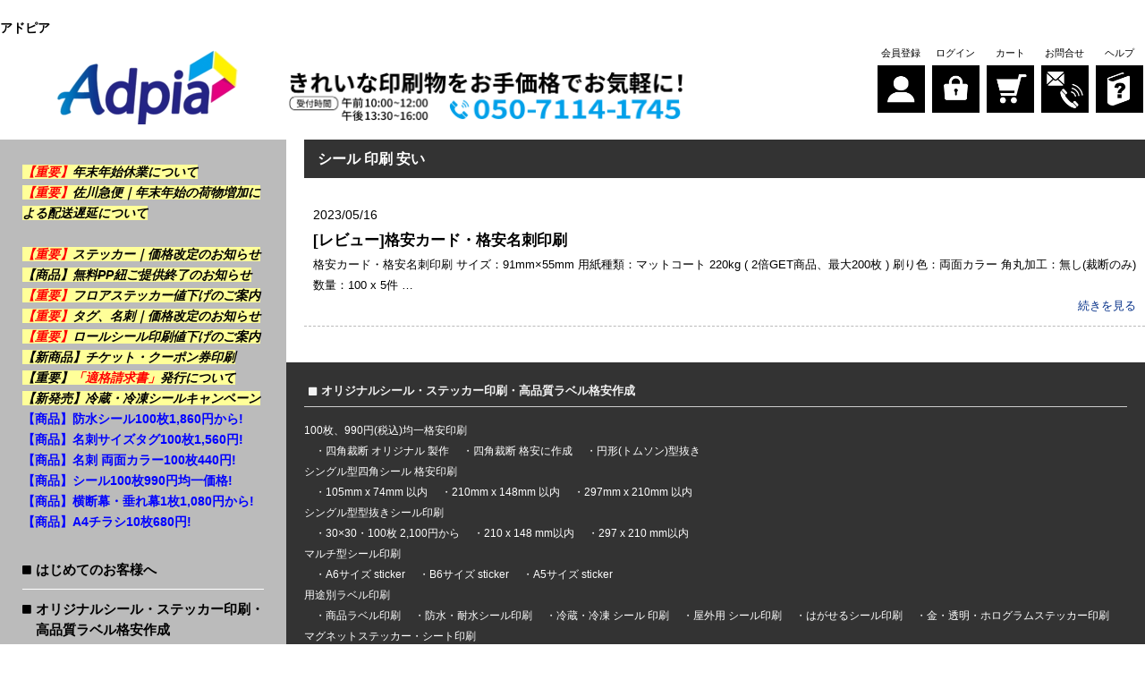

--- FILE ---
content_type: text/html; charset=UTF-8
request_url: https://www.ad-pia.jp/tag/%E3%82%B7%E3%83%BC%E3%83%AB-%E5%8D%B0%E5%88%B7-%E5%AE%89%E3%81%84/
body_size: 15519
content:
<!DOCTYPE HTML>
<html lang="ja-JP">
<head>
<meta charset="UTF-8">
<title>シール 印刷 安い | アドピア</title>
<link rel="stylesheet" href="https://www.ad-pia.jp/wp-content/themes/insatu/library/common/css/default.css?ver=3.2" media="screen">
<link rel="stylesheet" href="https://www.ad-pia.jp/wp-content/themes/insatu/library/common/css/common.css?ver=3.2" media="screen">
<link rel="stylesheet" href="https://www.ad-pia.jp/wp-content/themes/insatu/library/common/css/common_sp.css?ver=3.2" media="screen">
<link rel="stylesheet" href="https://www.ad-pia.jp/wp-content/themes/insatu/library/common/css/contents.css?ver=3.2" media="screen">
<link rel="stylesheet" href="https://www.ad-pia.jp/wp-content/themes/insatu/library/common/css/contents_sp.css?ver=3.2" media="screen">
<link rel="stylesheet" href="https://www.ad-pia.jp/wp-content/themes/insatu/library/common/css/jquery.fs.boxer.min.css" media="screen">
<link rel="stylesheet" href="https://www.ad-pia.jp/wp-content/themes/insatu/library/common/css/jquery.remodal.css" media="screen">
<link rel="stylesheet" href="https://www.ad-pia.jp/wp-content/themes/insatu/library/common/css/jquery.slick/slick.css" media="screen">
<link rel="stylesheet" href="https://www.ad-pia.jp/wp-content/themes/insatu/library/common/css/jquery.slick/slick-theme.css" media="screen">
<link rel="stylesheet" href="https://www.ad-pia.jp/wp-content/themes/insatu/library/common/css/fontawesome-all.min.css" media="screen">

<meta name="viewport" content="width=device-width, initial-scale=1.0,user-scalable=no">
<meta name="format-detection" content="telephone=no">
<script type="text/javascript" src="https://www.ad-pia.jp/wp-content/themes/insatu/js/jquery-1.9.1.min.js"></script>
<script type="text/javascript" src="https://www.ad-pia.jp/wp-content/themes/insatu/js/common.js?ver=3.2"></script>
<script type="text/javascript" src="https://www.ad-pia.jp/wp-content/themes/insatu/js/jquery.jpostal.js"></script>
<script type="text/javascript" src="https://www.ad-pia.jp/wp-content/themes/insatu/js/jquery.cookie.js"></script>
<script type="text/javascript" src="https://www.ad-pia.jp/wp-content/themes/insatu/js/jquery.fs.boxer.min.js"></script>
<script type="text/javascript" src="https://www.ad-pia.jp/wp-content/themes/insatu/js/jquery.tile.min.js"></script>
<script type="text/javascript" src="https://www.ad-pia.jp/wp-content/themes/insatu/js/jquery.remodal.js"></script>
<script type="text/javascript" src="https://www.ad-pia.jp/wp-content/themes/insatu/js/jquery.slick.min.js"></script>
<script type="text/javascript" src="https://www.ad-pia.jp/wp-content/themes/insatu/js/settlement/yamato.js?ver=3.2"></script>
<script type="text/javascript" src="https://www.ad-pia.jp/wp-content/themes/insatu/js/settlement/zeus.js?ver=3.2"></script>

<script type="text/javascript" src="https://www.ad-pia.jp/wp-content/themes/insatu/library/common/js/google.js"></script>
<!--[if lt IE 9]>
	<script src="https://oss.maxcdn.com/html5shiv/3.7.2/html5shiv.min.js"></script>
	<script src="https://oss.maxcdn.com/respond/1.4.2/respond.min.js"></script>
<![endif]-->
<!-- wp_head to add in2cart plugin -->

<!-- All in One SEO Pack 2.4.4.1 by Michael Torbert of Semper Fi Web Designob_start_detected [-1,-1] -->
<meta name="keywords"  content="シール 印刷 安い,シール 印刷,格安印刷,シール印刷,シール印刷 自作,シール印刷 自作 作り方,ステッカ―印刷 安い,ステッカ―印刷 小ロット,ラベル印刷 安い,お客様の声" />

<link rel="canonical" href="https://www.ad-pia.jp/tag/%e3%82%b7%e3%83%bc%e3%83%ab-%e5%8d%b0%e5%88%b7-%e5%ae%89%e3%81%84/" />
<!-- /all in one seo pack -->
<link rel='dns-prefetch' href='//cdn.jsdelivr.net' />
<link rel='dns-prefetch' href='//s.w.org' />
		<script type="text/javascript">
			window._wpemojiSettings = {"baseUrl":"https:\/\/s.w.org\/images\/core\/emoji\/2.3\/72x72\/","ext":".png","svgUrl":"https:\/\/s.w.org\/images\/core\/emoji\/2.3\/svg\/","svgExt":".svg","source":{"concatemoji":"https:\/\/www.ad-pia.jp\/wp-includes\/js\/wp-emoji-release.min.js?ver=4.9.2"}};
			!function(a,b,c){function d(a,b){var c=String.fromCharCode;l.clearRect(0,0,k.width,k.height),l.fillText(c.apply(this,a),0,0);var d=k.toDataURL();l.clearRect(0,0,k.width,k.height),l.fillText(c.apply(this,b),0,0);var e=k.toDataURL();return d===e}function e(a){var b;if(!l||!l.fillText)return!1;switch(l.textBaseline="top",l.font="600 32px Arial",a){case"flag":return!(b=d([55356,56826,55356,56819],[55356,56826,8203,55356,56819]))&&(b=d([55356,57332,56128,56423,56128,56418,56128,56421,56128,56430,56128,56423,56128,56447],[55356,57332,8203,56128,56423,8203,56128,56418,8203,56128,56421,8203,56128,56430,8203,56128,56423,8203,56128,56447]),!b);case"emoji":return b=d([55358,56794,8205,9794,65039],[55358,56794,8203,9794,65039]),!b}return!1}function f(a){var c=b.createElement("script");c.src=a,c.defer=c.type="text/javascript",b.getElementsByTagName("head")[0].appendChild(c)}var g,h,i,j,k=b.createElement("canvas"),l=k.getContext&&k.getContext("2d");for(j=Array("flag","emoji"),c.supports={everything:!0,everythingExceptFlag:!0},i=0;i<j.length;i++)c.supports[j[i]]=e(j[i]),c.supports.everything=c.supports.everything&&c.supports[j[i]],"flag"!==j[i]&&(c.supports.everythingExceptFlag=c.supports.everythingExceptFlag&&c.supports[j[i]]);c.supports.everythingExceptFlag=c.supports.everythingExceptFlag&&!c.supports.flag,c.DOMReady=!1,c.readyCallback=function(){c.DOMReady=!0},c.supports.everything||(h=function(){c.readyCallback()},b.addEventListener?(b.addEventListener("DOMContentLoaded",h,!1),a.addEventListener("load",h,!1)):(a.attachEvent("onload",h),b.attachEvent("onreadystatechange",function(){"complete"===b.readyState&&c.readyCallback()})),g=c.source||{},g.concatemoji?f(g.concatemoji):g.wpemoji&&g.twemoji&&(f(g.twemoji),f(g.wpemoji)))}(window,document,window._wpemojiSettings);
		</script>
		<style type="text/css">
img.wp-smiley,
img.emoji {
	display: inline !important;
	border: none !important;
	box-shadow: none !important;
	height: 1em !important;
	width: 1em !important;
	margin: 0 .07em !important;
	vertical-align: -0.1em !important;
	background: none !important;
	padding: 0 !important;
}
</style>
<link rel='stylesheet' id='general.min.css-css'  href='https://www.ad-pia.jp/wp-content/plugins/insatu-shop/css/general.min.css?ver=4.9.2' type='text/css' media='all' />
<!--n2css--><script type='text/javascript' src='https://www.ad-pia.jp/wp-content/plugins/insatu-shop/js/in2cart_util.js?ver=4.9.2'></script>
<script type='text/javascript'>
/* <![CDATA[ */
var WD = {"endpoint":"https:\/\/www.ad-pia.jp\/wp-admin\/admin-ajax.php","js_token":"1503c7ed46"};
/* ]]> */
</script>
<script type='text/javascript' src='https://www.ad-pia.jp/wp-content/themes/insatu/js/in2cart_cart.js?ver=3.2'></script>
<script type="text/javascript">
var g_template_directory = "https://www.ad-pia.jp/wp-content/themes/insatu";
var g_is_cart_page = false;
</script>
<!-- Google tag (gtag.js) -->
<script async src="https://www.googletagmanager.com/gtag/js?id=G-NCM1H0VB84"></script>
<script>
  window.dataLayer = window.dataLayer || [];
  function gtag(){dataLayer.push(arguments);}
  gtag('js', new Date());

  gtag('config', 'G-NCM1H0VB84');
</script>
</head>
<body class="mac">
<!-- Google Tag Manager (noscript) -->
<noscript><iframe src="https://www.googletagmanager.com/ns.html?id=GTM-NK3JVHR"
height="0" width="0" style="display:none;visibility:hidden"></iframe></noscript>
<!-- End Google Tag Manager (noscript) -->
<div id="wrapper">
<div class="inner_band">
<header id="header">
	<div id="header-box">
		<div class="header_ttl"><h1>アドピア</h1></div>

		<div class="header_inner">
			<!-- ロゴ -->
			<div id="header_left">
								<div id="sp_toggle">
					<div><span></span> <span></span> <span></span></div>
				</div>
								<h2 class="logo"><a href="https://www.ad-pia.jp"><img src="/wp-content/uploads/logo.png" alt="ロゴ"></a></h2>
			</div>

			<div id="header_right">
				<ul id="header_navi">
									<li><a href="https://www.ad-pia.jp/systems/signup/"><span class="name">会員登録</span><span class="btn"><img src="/wp-content/uploads/gm_man2x.png" alt="会員登録"></span></a></li>
					<li><a href="https://www.ad-pia.jp/systems/login/"><span class="name">ログイン</span><span class="btn"><img src="/wp-content/uploads/gm_login2x.png" alt="ログイン"></span></a></li>
									<li><a href="https://www.ad-pia.jp/systems/cart/"><span class="name">カート</span><span class="btn"><img src="/wp-content/uploads/gm_cart2x.png" alt="カート"></span></a></li>
					<li><a href="https://www.ad-pia.jp/contact/"><span class="name">お問合せ</span><span class="btn"><img src="/wp-content/uploads/gm_contact2x.png" alt="お問合せ"></span></a></li>
					<li><a href="javascript:void(0);" onclick="in2cart_help_modal();"><span class="name">ヘルプ</span><span class="btn"><img src="/wp-content/uploads/gm_help2x.png" alt="ヘルプ"></span></a></li>
				</ul>

							</div><!--header_right-->

			<div id="header_right_text"><div class="thecontent header_text"><div class="mt30">
<img src="https://www.ad-pia.jp/wp-content/uploads/f32c3bc963cc5cfe6cb63aadad4251e8-1.png" width="450" height="72" title="image-may" />
</div></div></div>		</div><!--header_inner-->
	</div><!-- end header-box -->
</header>
</div><!--inner_band-->

<div id="contents">
<aside id="side">
			<section class="side-box">
		<div class="content">
		<A href="https://www.ad-pia.jp/news/2026new-year-holiday/"><span style = " font-size:1em;  color:blue;"><b><mark><font color="red">【重要】</font>年末年始休業について</mark></b></span></A>
<br>
<A href="https://www.ad-pia.jp/news/delivery-delay-notice/"><span style = " font-size:1em;  color:blue;"><b><mark><font color="red">【重要】</font>佐川急便｜年末年始の荷物増加による配送遅延について</mark></b></span></A><br>
<br>
<A href="https://www.ad-pia.jp/news/sticker-price-revision/"><span style = " font-size:1em;  color:blue;"><b><mark><font color="red">【重要】</font>ステッカー｜価格改定のお知らせ</mark></b></span></A><br>

<A href="https://www.ad-pia.jp/news/free_strap_option/"><span style = " font-size:1em;  color:blue;"><b><mark><font color="black">【商品】</font>無料PP紐ご提供終了のお知らせ</mark></b></span></A><br>

<A href="https://www.ad-pia.jp/news/floor-sticker-price-reduction/"><span style = " font-size:1em;  color:blue;"><b><mark><font color="red">【重要】</font>フロアステッカー値下げのご案内</mark></b></span></A><br>

<A href="https://www.ad-pia.jp/news/http-card-product-price-revision/"><span style = " font-size:1em;  color:blue;"><b><mark><font color="red">【重要】</font>タグ、名刺｜価格改定のお知らせ</mark></b></span></A><br>

<A href="https://www.ad-pia.jp/news/roll-label-price-reduction/"><span style = " font-size:1em;  color:blue;"><b><mark><font color="red">【重要】</font>ロールシール印刷値下げのご案内</mark></b></span></A><br>

<A href="https://www.ad-pia.jp/news/ticket-printing003/"><span style = " font-size:1em;  color:blue;"><b><mark>【新商品】チケット・クーポン券印刷</mark></b></span></A><br>

<A href="https://www.ad-pia.jp/news/invoice-issuance00/"><span style = " font-size:1em;  color:blue;"><b><mark>【重要】<font color="red">「適格請求書」</font>発行について</mark></b></span></A><br>

<A href="https://www.ad-pia.jp/news/frozen-sticker-printing/"><span style = " font-size:1em;  color:blue;"><b><mark>【新発売】冷蔵・冷凍シールキャンペーン</mark></b></span></A><br>

<A href="https://www.ad-pia.jp/products/sticker/use_sticker/waterproof_sticker/"><span style = " font-size:1em;  color:blue;"><b>【商品】防水シール100枚1,860円から!</b></span></A><br>

<A href="https://www.ad-pia.jp/products/tag/standard_tag/standard_tag_size_s/"><span style = " font-size:1em;  color:blue;"><b>【商品】名刺サイズタグ100枚1,560円!</b></span></A><br>

<A href="https://www.ad-pia.jp/products/offset-item/offset_biz_card/offset_biz_card-web/"><span style = " font-size:1em;  color:blue;"><b>【商品】名刺 両面カラー100枚440円!</b></span></A><br>

<A href="https://www.ad-pia.jp/products/sticker/900_sticker/"><span style = " font-size:1em;  color:blue;"><b>【商品】シール100枚990円均一価格!</b></span></A><br>

<A href="https://www.ad-pia.jp/products/odanmaku/indoor_toromat_maku/toro_indoor_9060/"><span style = " font-size:1em;  color:blue;"><b>【商品】横断幕・垂れ幕1枚1,080円から!</b></span></A><br>

<A href="https://www.ad-pia.jp/products/ondemand-item/ondemand_flyer/ondemand_flyer_a4/"><span style = " font-size:1em;  color:blue;"><b>【商品】A4チラシ10枚680円! </b></span></A>		</div>
		</section>
		
	<!--　メインメニュー -->
	<nav id="navi-main"><div class="menu-gnavi-container"><ul id="menu-gnavi" class="menu"><li id="menu-item-148" class="menu-item menu-item-type-post_type menu-item-object-page"><a href="https://www.ad-pia.jp/userguide/beginners/">はじめてのお客様へ</a></li>
<li id="menu-item-149" class="menu-item menu-item-type-custom menu-item-object-custom"><a href="https://www.ad-pia.jp/products/sticker/" title="オリジナルシール・ステッカー印刷・高品質ラベル格安作成">オリジナルシール・ステッカー印刷・高品質ラベル格安作成</a>
<ul>
<li><a href="https://www.ad-pia.jp/products/sticker/900_sticker/" title="100枚、990円(税込)均一格安印刷">100枚、990円(税込)均一格安印刷</a></li>
<li><a href="https://www.ad-pia.jp/products/sticker/single_sticker_sq/" title="シングル型四角シール 格安印刷">シングル型四角シール 格安印刷</a></li>
<li><a href="https://www.ad-pia.jp/products/sticker/single_sticker_tomson/" title="シングル型型抜きシール印刷">シングル型型抜きシール印刷</a></li>
<li><a href="https://www.ad-pia.jp/products/sticker/multi_sticker/" title="マルチ型シール印刷">マルチ型シール印刷</a></li>
<li><a href="https://www.ad-pia.jp/products/sticker/use_sticker/" title="用途別ラベル印刷">用途別ラベル印刷</a></li>
<li><a href="https://www.ad-pia.jp/products/sticker/magnetic_sticker/" title="マグネットステッカー・シート印刷">マグネットステッカー・シート印刷</a></li>
<li><a href="https://www.ad-pia.jp/products/sticker/roll_sticker/" title="ロールシール印刷・パッケージシール印刷">ロールシール印刷・パッケージシール印刷</a></li>
<li><a href="https://www.ad-pia.jp/products/sticker/furoa-sutekka_insatsu/" title="フロアシール・床用ステッカー印刷">フロアシール・床用ステッカー印刷</a></li>
</ul>
<a href="https://www.ad-pia.jp/products/tag/" title="商品タグ・下げ札印刷｜高品質オリジナルタグ 格安作成">商品タグ・下げ札印刷｜高品質オリジナルタグ 格安作成</a>
<ul>
<li><a href="https://www.ad-pia.jp/products/tag/standard_tag/" title="基本型商品タグ印刷">基本型商品タグ印刷</a></li>
<li><a href="https://www.ad-pia.jp/products/tag/standard_tag_lux/" title="基本型 特殊紙 商品タグ印刷">基本型 特殊紙 商品タグ印刷</a></li>
<li><a href="https://www.ad-pia.jp/products/tag/half_tag/" title="二つ折り型商品タグ印刷">二つ折り型商品タグ印刷</a></li>
<li><a href="https://www.ad-pia.jp/products/tag/half_tag_lux/" title="二つ折り型 特殊紙 商品タグ印刷">二つ折り型 特殊紙 商品タグ印刷</a></li>
<li><a href="https://www.ad-pia.jp/products/tag/tomson_tag/" title="カード・型抜き商品タグ印刷">カード・型抜き商品タグ印刷</a></li>
<li><a href="https://www.ad-pia.jp/products/tag/tomson_tag_lux/" title="カード・特殊紙 型抜き商品タグ印刷">カード・特殊紙 型抜き商品タグ印刷</a></li>
</ul>
<a href="https://www.ad-pia.jp/products/chiketto_kupon-insatsu/" title="チケット印刷・クーポン券作成 ">チケット印刷・クーポン券作成 </a>
<ul>
<li><a href="https://www.ad-pia.jp/products/chiketto_kupon-insatsu/kako_nashi_chiketto-insatsu/" title="加工なしチケット・クーポン券印刷 ">加工なしチケット・クーポン券印刷 </a></li>
<li><a href="https://www.ad-pia.jp/products/chiketto_kupon-insatsu/mishinme_kako-chiketto/" title="ミシン目加工チケット・クーポン券">ミシン目加工チケット・クーポン券</a></li>
<li><a href="https://www.ad-pia.jp/products/chiketto_kupon-insatsu/nanbaringu_kako_chiketto-insatsu/" title="ナンバリング加工チケット印刷">ナンバリング加工チケット印刷</a></li>
</ul>
<a href="https://www.ad-pia.jp/products/odanmaku/" title="横断幕印刷・懸垂幕・垂れ幕印刷">横断幕印刷・懸垂幕・垂れ幕印刷</a>
<ul>
<li><a href="https://www.ad-pia.jp/products/odanmaku/indoor_toromat_maku/" title="屋内用トロマット横断幕印刷">屋内用トロマット横断幕印刷</a></li>
<li><a href="https://www.ad-pia.jp/products/odanmaku/outdoor_toromat_maku/" title="屋外用トロマット横断幕印刷">屋外用トロマット横断幕印刷</a></li>
<li><a href="https://www.ad-pia.jp/products/odanmaku/tent_maku/" title="屋外用テント生地横断幕印刷">屋外用テント生地横断幕印刷</a></li>
<li><a href="https://www.ad-pia.jp/products/odanmaku/tarpaulin_maku/" title="ターポリン横断幕印刷">ターポリン横断幕印刷</a></li>
<li><a href="https://www.ad-pia.jp/products/odanmaku/messhu_tapolin_maku/" title="メッシュターポリン横断幕印刷">メッシュターポリン横断幕印刷</a></li>
<li><a href="https://www.ad-pia.jp/products/odanmaku/canvas_maku/" title="帆布(キャンバス)横断幕印刷">帆布(キャンバス)横断幕印刷</a></li>
</ul>
<a href="https://www.ad-pia.jp/products/ready-made-banner/" title="名入れ 応援幕 横断幕 デザイン作成">名入れ 応援幕 横断幕 デザイン作成</a>
<ul>
<li><a href="https://www.ad-pia.jp/products/ready-made-banner/sports-cheering-club-banner/" title="応援幕・応援旗・部活横断幕 作成">応援幕・応援旗・部活横断幕 作成</a></li>
<li><a href="https://www.ad-pia.jp/products/ready-made-banner/birthday-longevity-congratulatory-banner/" title="お誕生日・結婚式・長寿 お祝い ">お誕生日・結婚式・長寿 お祝い </a></li>
<li><a href="https://www.ad-pia.jp/products/ready-made-banner/event-banner/" title="記念行事やイベント用横断幕 作成 ">記念行事やイベント用横断幕 作成 </a></li>
<li><a href="https://www.ad-pia.jp/products/ready-made-banner/realestate-banner/" title="不動産・店舗案内用 横断幕 作成">不動産・店舗案内用 横断幕 作成</a></li>
</ul>
<a href="https://www.ad-pia.jp/products/banner/" title="バナースタンド印刷・店舗PRに最適">バナースタンド印刷・店舗PRに最適</a>
<ul>
<li><a href="https://www.ad-pia.jp/products/banner/x_banner/" title="Xバナースタンド印刷・簡単設置">Xバナースタンド印刷・簡単設置</a></li>
<li><a href="https://www.ad-pia.jp/products/banner/mini_banner/" title="卓上ミニバナースタンド印刷">卓上ミニバナースタンド印刷</a></li>
<li><a href="https://www.ad-pia.jp/products/banner/paper_banner/" title="特殊紙 ミニバナースタンド印刷">特殊紙 ミニバナースタンド印刷</a></li>
</ul>
<a href="https://www.ad-pia.jp/products/tapestry/" title="喜ばれる手土産・オリジナル名入れ制作・デザインサポート">喜ばれる手土産・オリジナル名入れ制作・デザインサポート</a>
<ul>
<li><a href="https://www.ad-pia.jp/products/tapestry/tapestry/" title="木枠タペストリー印刷・制作">木枠タペストリー印刷・制作</a></li>
</ul>
<a href="https://www.ad-pia.jp/products/offset-item/" title="オフセット・高画質印刷">オフセット・高画質印刷</a>
<ul>
<li><a href="https://www.ad-pia.jp/products/offset-item/offset_biz_card/" title="格安名刺・カード印刷">格安名刺・カード印刷</a></li>
<li><a href="https://www.ad-pia.jp/products/offset-item/offset_luxury_card/" title="特殊紙・高級紙名刺印刷">特殊紙・高級紙名刺印刷</a></li>
<li><a href="https://www.ad-pia.jp/products/offset-item/offset_plastic_card/" title="プラスチック・PETカード印刷">プラスチック・PETカード印刷</a></li>
</ul>
<a href="https://www.ad-pia.jp/products/ondemand-item/" title="オンデマンド印刷｜少量名刺・カード制作">オンデマンド印刷｜少量名刺・カード制作</a>
<ul>
<li><a href="https://www.ad-pia.jp/products/ondemand-item/ondemand_biz_card/" title="名刺印刷・カード印刷｜10枚 ~">名刺印刷・カード印刷｜10枚 ~</a></li>
<li><a href="https://www.ad-pia.jp/products/ondemand-item/ondemand_white_card/" title="白印刷名刺・白インクカード">白印刷名刺・白インクカード</a></li>
</ul>
<a href="https://www.ad-pia.jp/products/poster/" title="オンデマンドポスター印刷小ロット">オンデマンドポスター印刷小ロット</a>
<ul>
<li><a href="https://www.ad-pia.jp/products/poster/general_on_poster/" title="一般型ポスター印刷小ロット">一般型ポスター印刷小ロット</a></li>
<li><a href="https://www.ad-pia.jp/products/poster/ppcoating_on_poster/" title="PP加工ポスター印刷小ロット">PP加工ポスター印刷小ロット</a></li>
<li><a href="https://www.ad-pia.jp/products/poster/waterproof_poster/" title="屋外用防水ポスター印刷小ロット">屋外用防水ポスター印刷小ロット</a></li>
</ul>
<a href="https://www.ad-pia.jp/products/make_design_service/" title="印刷 デザイン 作成・修正サービス データがなくても注文OK">印刷 デザイン 作成・修正サービス データがなくても注文OK</a>
<ul>
<li><a href="https://www.ad-pia.jp/products/make_design_service/make_design/" title="印刷データ 作成・代行サービス">印刷データ 作成・代行サービス</a></li>
</ul></li>
<li id="menu-item-532" class="menu-item menu-item-type-taxonomy menu-item-object-category"><a href="https://www.ad-pia.jp/category/review/">お客様の声</a></li>
<li id="menu-item-150" class="menu-item menu-item-type-post_type menu-item-object-page"><a href="https://www.ad-pia.jp/template/">テンプレート</a></li>
<li id="menu-item-151" class="menu-item menu-item-type-post_type menu-item-object-page"><a href="https://www.ad-pia.jp/paper/">印刷用紙の種類について</a></li>
<li id="menu-item-1253" class="menu-item menu-item-type-post_type menu-item-object-page"><a href="https://www.ad-pia.jp/sticker-paper/">シール・ステッカー印刷用紙の種類</a></li>
<li id="menu-item-152" class="menu-item menu-item-type-post_type menu-item-object-page"><a href="https://www.ad-pia.jp/request/">無料サンプル請求</a></li>
</ul></div></nav>

			<section class="side-box">
		<div class="content">
		<p class="mt30">
<a href="https://www.ad-pia.jp/contact/" title="question (お問い合わせ) " target="_blank"><img src="/wp-content/uploads/question.jpg"
alt="お問い合わせ"></a>
</p>		</div>
		</section>
				<section class="side-box">
		<div class="content">
		<p class="mt30">
<a href="https://lin.ee/gFK2KcJ" target="_blank"><img src="https://www.ad-pia.jp/wp-content/uploads/line_frnd.png" alt="友だち追加" title="line_frnd"/></a>
</p>		</div>
		</section>
				<section class="side-box">
			<div class="content">
			<div class="calendar_left">
<h3 class="calendar_ttl">営業日カレンダー</h3>

<div class="calendar_single">

<span class="title_date">2026年01月</span>
<table class="in2cart_calendar">
<tr><th class="sunday">日</th><th>月</th><th>火</th><th>水</th><th>木</th><th>金</th><th class="saturday">土</th></tr>
<tr>
		<td ><span class="day">&nbsp;</span></td>
		<td ><span class="day">&nbsp;</span></td>
		<td ><span class="day">&nbsp;</span></td>
		<td ><span class="day">&nbsp;</span></td>
		<td class="holiday "><span class="day">1</span></td>
		<td class="holiday "><span class="day">2</span></td>
		<td class="saturday holiday "><span class="day">3</span></td>
	</tr>
<tr>
		<td class="sunday holiday "><span class="day">4</span></td>
		<td ><span class="day">5</span></td>
		<td ><span class="day">6</span></td>
		<td ><span class="day">7</span></td>
		<td ><span class="day">8</span></td>
		<td ><span class="day">9</span></td>
		<td class="saturday holiday "><span class="day">10</span></td>
	</tr>
<tr>
		<td class="sunday holiday "><span class="day">11</span></td>
		<td class="holiday "><span class="day">12</span></td>
		<td ><span class="day">13</span></td>
		<td ><span class="day">14</span></td>
		<td ><span class="day">15</span></td>
		<td ><span class="day">16</span></td>
		<td class="saturday holiday "><span class="day">17</span></td>
	</tr>
<tr>
		<td class="sunday holiday "><span class="day">18</span></td>
		<td ><span class="day">19</span></td>
		<td ><span class="day">20</span></td>
		<td class=" today"><span class="day">21</span></td>
		<td ><span class="day">22</span></td>
		<td ><span class="day">23</span></td>
		<td class="saturday holiday "><span class="day">24</span></td>
	</tr>
<tr>
		<td class="sunday holiday "><span class="day">25</span></td>
		<td ><span class="day">26</span></td>
		<td ><span class="day">27</span></td>
		<td ><span class="day">28</span></td>
		<td ><span class="day">29</span></td>
		<td ><span class="day">30</span></td>
		<td class="saturday holiday "><span class="day">31</span></td>
	</tr>
</table>
</div><!-- end calendar_single -->
<div class="calendar_single">

<span class="title_date">2026年02月</span>
<table class="in2cart_calendar">
<tr><th class="sunday">日</th><th>月</th><th>火</th><th>水</th><th>木</th><th>金</th><th class="saturday">土</th></tr>
<tr>
		<td class="sunday holiday "><span class="day">1</span></td>
		<td ><span class="day">2</span></td>
		<td ><span class="day">3</span></td>
		<td ><span class="day">4</span></td>
		<td ><span class="day">5</span></td>
		<td ><span class="day">6</span></td>
		<td class="saturday holiday "><span class="day">7</span></td>
	</tr>
<tr>
		<td class="sunday holiday "><span class="day">8</span></td>
		<td ><span class="day">9</span></td>
		<td ><span class="day">10</span></td>
		<td class="holiday "><span class="day">11</span></td>
		<td ><span class="day">12</span></td>
		<td ><span class="day">13</span></td>
		<td class="saturday holiday "><span class="day">14</span></td>
	</tr>
<tr>
		<td class="sunday holiday "><span class="day">15</span></td>
		<td class="holiday "><span class="day">16</span></td>
		<td class="holiday "><span class="day">17</span></td>
		<td class="holiday "><span class="day">18</span></td>
		<td ><span class="day">19</span></td>
		<td ><span class="day">20</span></td>
		<td class="saturday holiday "><span class="day">21</span></td>
	</tr>
<tr>
		<td class="sunday holiday "><span class="day">22</span></td>
		<td ><span class="day">23</span></td>
		<td ><span class="day">24</span></td>
		<td ><span class="day">25</span></td>
		<td ><span class="day">26</span></td>
		<td ><span class="day">27</span></td>
		<td class="saturday holiday "><span class="day">28</span></td>
	</tr>
</table>
</div><!-- end calendar_single -->

<div class="calendar_readme">
	<ul>
		<li><span class="wd15 ht15 holiday db mt2">&nbsp;</span></li>
		<li>休業日　</li>
		<li><span class="wd15 ht15 today db mt2">&nbsp;</span></li>
		<li>本日</li>
	</ul>
</div>

</div><!-- end calendar_left -->
				</div>
		</section>
				<section class="side-box">
		<div class="content">
				</div>
		</section>
		
	<section class="side-box">
		<div class="content"><div class="menu-cmenu-container"><ul id="menu-cmenu" class="menu"><li id="menu-item-153" class="menu-item menu-item-type-post_type menu-item-object-page menu-item-153"><a href="https://www.ad-pia.jp/law/">特定商取引法に基づく表記</a></li>
<li id="menu-item-154" class="menu-item menu-item-type-post_type menu-item-object-page menu-item-154"><a href="https://www.ad-pia.jp/terms/">ご利用規約</a></li>
<li id="menu-item-155" class="menu-item menu-item-type-post_type menu-item-object-page menu-item-155"><a href="https://www.ad-pia.jp/privacy-policy/">プライバシーポリシー</a></li>
<li id="menu-item-156" class="menu-item menu-item-type-post_type menu-item-object-page menu-item-156"><a href="https://www.ad-pia.jp/company/">会社情報</a></li>
</ul></div></div>
	</section>

	<div class="side-cpi"><a href="https://cpissl.cpi.ad.jp/cpissl/" target="_blank"><img src="https://cpissl.cpi.ad.jp/cpissl/images/cpitrustlogo.gif" Border="0"></a></div>
</aside><!--side end-->


<div id="main">
<div id="main_contents">

<section>
	<div class="news_box_list categ_news">
	<h2 class="headline">シール 印刷 安い</h2>
			<section>
		<div class="news_single">
		<a href="https://www.ad-pia.jp/%e3%83%ac%e3%83%93%e3%83%a5%e3%83%bc%e6%a0%bc%e5%ae%89%e3%82%ab%e3%83%bc%e3%83%89%e3%83%bb%e6%a0%bc%e5%ae%89%e5%90%8d%e5%88%ba%e5%8d%b0%e5%88%b7/">
			<time>2023/05/16</time>
			<h3 class="title">[レビュー]格安カード・格安名刺印刷</h3>
			<div class="content"><p>格安カード・格安名刺印刷 サイズ：91mm×55mm 用紙種類：マットコート 220kg ( 2倍GET商品、最大200枚 ) 刷り色：両面カラー 角丸加工：無し(裁断のみ) 数量：100 x 5件 &#8230;</p>
</div>
			<div class="more">続きを見る</div>
		</a>
		</div>
		</section>
		
	<!--ページング-->
			</div>
</section>
</div><!--main_contents-->

<footer>
<div id="footer">
	<div class="footer_top">
		<div id="footer_item_box_list">

					<div class="item_box_list footer">
				<h2 class="title">オリジナルシール・ステッカー印刷・高品質ラベル格安作成</h2>
				<div class="item_box_wrap">

								<section>
					<div id="ft_prd_list">
						<h3 class="group_name"><a href="https://www.ad-pia.jp/products/sticker/900_sticker/" title="100枚、990円(税込)均一格安印刷">100枚、990円(税込)均一格安印刷</a></h3>
												<ul>
													<li><a href="https://www.ad-pia.jp/products/sticker/900_sticker/5050_sticker/" title="四角裁断 オリジナル 製作 ">四角裁断 オリジナル 製作 </a></li>
													<li><a href="https://www.ad-pia.jp/products/sticker/900_sticker/6040_sticker/" title="四角裁断 格安に作成">四角裁断 格安に作成</a></li>
													<li><a href="https://www.ad-pia.jp/products/sticker/900_sticker/45circle_sticker/" title="円形(トムソン)型抜き">円形(トムソン)型抜き</a></li>
												</ul>
											</div>
				</section>
								<section>
					<div id="ft_prd_list">
						<h3 class="group_name"><a href="https://www.ad-pia.jp/products/sticker/single_sticker_sq/" title="シングル型四角シール 格安印刷">シングル型四角シール 格安印刷</a></h3>
												<ul>
													<li><a href="https://www.ad-pia.jp/products/sticker/single_sticker_sq/sticker_sq80/" title="105mm x 74mm 以内">105mm x 74mm 以内</a></li>
													<li><a href="https://www.ad-pia.jp/products/sticker/single_sticker_sq/sticker_sq310/" title="210mm x 148mm 以内">210mm x 148mm 以内</a></li>
													<li><a href="https://www.ad-pia.jp/products/sticker/single_sticker_sq/sticker_sq625/" title="297mm x 210mm 以内">297mm x 210mm 以内</a></li>
												</ul>
											</div>
				</section>
								<section>
					<div id="ft_prd_list">
						<h3 class="group_name"><a href="https://www.ad-pia.jp/products/sticker/single_sticker_tomson/" title="シングル型型抜きシール印刷">シングル型型抜きシール印刷</a></h3>
												<ul>
													<li><a href="https://www.ad-pia.jp/products/sticker/single_sticker_tomson/sticker_tomson80/" title="30×30・100枚 2,100円から">30×30・100枚 2,100円から</a></li>
													<li><a href="https://www.ad-pia.jp/products/sticker/single_sticker_tomson/sticker_tomson310/" title="210 x 148 mm以内">210 x 148 mm以内</a></li>
													<li><a href="https://www.ad-pia.jp/products/sticker/single_sticker_tomson/sticker_tomson625/" title="297 x 210 mm以内">297 x 210 mm以内</a></li>
												</ul>
											</div>
				</section>
								<section>
					<div id="ft_prd_list">
						<h3 class="group_name"><a href="https://www.ad-pia.jp/products/sticker/multi_sticker/" title="マルチ型シール印刷">マルチ型シール印刷</a></h3>
												<ul>
													<li><a href="https://www.ad-pia.jp/products/sticker/multi_sticker/multi_sticker_a6/" title="A6サイズ sticker">A6サイズ sticker</a></li>
													<li><a href="https://www.ad-pia.jp/products/sticker/multi_sticker/multi_sticker_b6/" title="B6サイズ sticker">B6サイズ sticker</a></li>
													<li><a href="https://www.ad-pia.jp/products/sticker/multi_sticker/multi_sticker_a5/" title="A5サイズ sticker">A5サイズ sticker</a></li>
												</ul>
											</div>
				</section>
								<section>
					<div id="ft_prd_list">
						<h3 class="group_name"><a href="https://www.ad-pia.jp/products/sticker/use_sticker/" title="用途別ラベル印刷">用途別ラベル印刷</a></h3>
												<ul>
													<li><a href="https://www.ad-pia.jp/products/sticker/use_sticker/goods_sticker/" title="商品ラベル印刷">商品ラベル印刷</a></li>
													<li><a href="https://www.ad-pia.jp/products/sticker/use_sticker/waterproof_sticker/" title="防水・耐水シール印刷">防水・耐水シール印刷</a></li>
													<li><a href="https://www.ad-pia.jp/products/sticker/use_sticker/ice-sticker/" title="冷蔵・冷凍 シール 印刷">冷蔵・冷凍 シール 印刷</a></li>
													<li><a href="https://www.ad-pia.jp/products/sticker/use_sticker/outdoor-sticker/" title="屋外用 シール印刷 ">屋外用 シール印刷 </a></li>
													<li><a href="https://www.ad-pia.jp/products/sticker/use_sticker/removable_sticker/" title="はがせるシール印刷">はがせるシール印刷</a></li>
													<li><a href="https://www.ad-pia.jp/products/sticker/use_sticker/gold_silver_sticker/" title="金・透明・ホログラムステッカー印刷">金・透明・ホログラムステッカー印刷</a></li>
												</ul>
											</div>
				</section>
								<section>
					<div id="ft_prd_list">
						<h3 class="group_name"><a href="https://www.ad-pia.jp/products/sticker/magnetic_sticker/" title="マグネットステッカー・シート印刷">マグネットステッカー・シート印刷</a></h3>
												<ul>
													<li><a href="https://www.ad-pia.jp/products/sticker/magnetic_sticker/magnetic_s2/" title="105x74mm(A7)以内">105x74mm(A7)以内</a></li>
													<li><a href="https://www.ad-pia.jp/products/sticker/magnetic_sticker/magnetic_s1/" title="128x91mm(B7)以内">128x91mm(B7)以内</a></li>
													<li><a href="https://www.ad-pia.jp/products/sticker/magnetic_sticker/magnetic_s3/" title="148x105mm(A6)以内">148x105mm(A6)以内</a></li>
													<li><a href="https://www.ad-pia.jp/products/sticker/magnetic_sticker/magnetic_s4/" title="210x148mm(A5)以内">210x148mm(A5)以内</a></li>
													<li><a href="https://www.ad-pia.jp/products/sticker/magnetic_sticker/magnetic_s5/" title="257x182mm(B5)以内">257x182mm(B5)以内</a></li>
													<li><a href="https://www.ad-pia.jp/products/sticker/magnetic_sticker/magnetic_s6/" title="297x210mm(A4)以内">297x210mm(A4)以内</a></li>
												</ul>
											</div>
				</section>
								<section>
					<div id="ft_prd_list">
						<h3 class="group_name"><a href="https://www.ad-pia.jp/products/sticker/roll_sticker/" title="ロールシール印刷・パッケージシール印刷">ロールシール印刷・パッケージシール印刷</a></h3>
												<ul>
													<li><a href="https://www.ad-pia.jp/products/sticker/roll_sticker/sticker_roll5050/" title="50 x 50 mm以内">50 x 50 mm以内</a></li>
													<li><a href="https://www.ad-pia.jp/products/sticker/roll_sticker/sticker_roll100100/" title="100 x 100 mm以内">100 x 100 mm以内</a></li>
													<li><a href="https://www.ad-pia.jp/products/sticker/roll_sticker/sticker_roll200200/" title="200 x 200 mm以内">200 x 200 mm以内</a></li>
												</ul>
											</div>
				</section>
								<section>
					<div id="ft_prd_list">
						<h3 class="group_name"><a href="https://www.ad-pia.jp/products/sticker/furoa-sutekka_insatsu/" title="フロアシール・床用ステッカー印刷">フロアシール・床用ステッカー印刷</a></h3>
												<ul>
													<li><a href="https://www.ad-pia.jp/products/sticker/furoa-sutekka_insatsu/floor_sticker-a4/" title="A4 サイズ">A4 サイズ</a></li>
													<li><a href="https://www.ad-pia.jp/products/sticker/furoa-sutekka_insatsu/floor_sticker-a2/" title="A2 サイズ">A2 サイズ</a></li>
													<li><a href="https://www.ad-pia.jp/products/sticker/furoa-sutekka_insatsu/floor_sticker-a0/" title="A0 サイズ">A0 サイズ</a></li>
													<li><a href="https://www.ad-pia.jp/products/sticker/furoa-sutekka_insatsu/floor_sticker-b4/" title="B4 サイズ">B4 サイズ</a></li>
													<li><a href="https://www.ad-pia.jp/products/sticker/furoa-sutekka_insatsu/floor_sticker-b2/" title="B2 サイズ">B2 サイズ</a></li>
													<li><a href="https://www.ad-pia.jp/products/sticker/furoa-sutekka_insatsu/floor_sticker-b0/" title="B0 サイズ">B0 サイズ</a></li>
												</ul>
											</div>
				</section>
				
				</div>
			</div><!--side-box end-->
					<div class="item_box_list footer">
				<h2 class="title">商品タグ・下げ札印刷｜高品質オリジナルタグ 格安作成</h2>
				<div class="item_box_wrap">

								<section>
					<div id="ft_prd_list">
						<h3 class="group_name"><a href="https://www.ad-pia.jp/products/tag/standard_tag/" title="基本型商品タグ印刷">基本型商品タグ印刷</a></h3>
												<ul>
													<li><a href="https://www.ad-pia.jp/products/tag/standard_tag/standard_tag_size_s/" title="Sサイズ(91x55)両面カラー100枚 1,550円から">Sサイズ(91x55)両面カラー100枚 1,550円から</a></li>
													<li><a href="https://www.ad-pia.jp/products/tag/standard_tag/standard_tag_size_m/" title="Mサイズ(110x91)カラー100枚 2,000円から">Mサイズ(110x91)カラー100枚 2,000円から</a></li>
												</ul>
											</div>
				</section>
								<section>
					<div id="ft_prd_list">
						<h3 class="group_name"><a href="https://www.ad-pia.jp/products/tag/standard_tag_lux/" title="基本型 特殊紙 商品タグ印刷">基本型 特殊紙 商品タグ印刷</a></h3>
												<ul>
													<li><a href="https://www.ad-pia.jp/products/tag/standard_tag_lux/standard_tag_lux_size_s/" title="Sサイズ(91x55mm以内)">Sサイズ(91x55mm以内)</a></li>
													<li><a href="https://www.ad-pia.jp/products/tag/standard_tag_lux/standard_tag_lux_size_m/" title="Mサイズ(110x91mm以内)">Mサイズ(110x91mm以内)</a></li>
												</ul>
											</div>
				</section>
								<section>
					<div id="ft_prd_list">
						<h3 class="group_name"><a href="https://www.ad-pia.jp/products/tag/half_tag/" title="二つ折り型商品タグ印刷">二つ折り型商品タグ印刷</a></h3>
												<ul>
													<li><a href="https://www.ad-pia.jp/products/tag/half_tag/half_tag_size_s/" title="Sサイズ(110x55)">Sサイズ(110x55)</a></li>
													<li><a href="https://www.ad-pia.jp/products/tag/half_tag/half_tag_size_m/" title="Mサイズ(182x91)">Mサイズ(182x91)</a></li>
												</ul>
											</div>
				</section>
								<section>
					<div id="ft_prd_list">
						<h3 class="group_name"><a href="https://www.ad-pia.jp/products/tag/half_tag_lux/" title="二つ折り型 特殊紙 商品タグ印刷">二つ折り型 特殊紙 商品タグ印刷</a></h3>
												<ul>
													<li><a href="https://www.ad-pia.jp/products/tag/half_tag_lux/half_tag_lux_size_s/" title="Sサイズ(110x55)">Sサイズ(110x55)</a></li>
													<li><a href="https://www.ad-pia.jp/products/tag/half_tag_lux/half_tag_lux_size_m/" title="Mサイズ(182x91)">Mサイズ(182x91)</a></li>
												</ul>
											</div>
				</section>
								<section>
					<div id="ft_prd_list">
						<h3 class="group_name"><a href="https://www.ad-pia.jp/products/tag/tomson_tag/" title="カード・型抜き商品タグ印刷">カード・型抜き商品タグ印刷</a></h3>
												<ul>
													<li><a href="https://www.ad-pia.jp/products/tag/tomson_tag/tomson_tag_size_s/" title="S サイズ">S サイズ</a></li>
													<li><a href="https://www.ad-pia.jp/products/tag/tomson_tag/tomson_tag_size_m/" title="M サイズ">M サイズ</a></li>
													<li><a href="https://www.ad-pia.jp/products/tag/tomson_tag/tomson_tag_size_l/" title="L サイズ">L サイズ</a></li>
												</ul>
											</div>
				</section>
								<section>
					<div id="ft_prd_list">
						<h3 class="group_name"><a href="https://www.ad-pia.jp/products/tag/tomson_tag_lux/" title="カード・特殊紙 型抜き商品タグ印刷">カード・特殊紙 型抜き商品タグ印刷</a></h3>
												<ul>
													<li><a href="https://www.ad-pia.jp/products/tag/tomson_tag_lux/tomson_tag_lux_size_s/" title="S サイズ">S サイズ</a></li>
													<li><a href="https://www.ad-pia.jp/products/tag/tomson_tag_lux/tomson_tag_lux_size_m/" title="M サイズ">M サイズ</a></li>
													<li><a href="https://www.ad-pia.jp/products/tag/tomson_tag_lux/tomson_tag_lux_size_l/" title="L サイズ">L サイズ</a></li>
												</ul>
											</div>
				</section>
				
				</div>
			</div><!--side-box end-->
					<div class="item_box_list footer">
				<h2 class="title">チケット印刷・クーポン券作成 </h2>
				<div class="item_box_wrap">

								<section>
					<div id="ft_prd_list">
						<h3 class="group_name"><a href="https://www.ad-pia.jp/products/chiketto_kupon-insatsu/kako_nashi_chiketto-insatsu/" title="加工なしチケット・クーポン券印刷 ">加工なしチケット・クーポン券印刷 </a></h3>
												<ul>
													<li><a href="https://www.ad-pia.jp/products/chiketto_kupon-insatsu/kako_nashi_chiketto-insatsu/horizontal-ticket_170x54/" title="横型チケット - 170x54mmサイズ">横型チケット - 170x54mmサイズ</a></li>
													<li><a href="https://www.ad-pia.jp/products/chiketto_kupon-insatsu/kako_nashi_chiketto-insatsu/horizontal-ticket_200x70/" title="横型チケット - 200x70mmサイズ">横型チケット - 200x70mmサイズ</a></li>
													<li><a href="https://www.ad-pia.jp/products/chiketto_kupon-insatsu/kako_nashi_chiketto-insatsu/vertical-ticket_85x106/" title="縦型 チケット - 85x106mmサイズ">縦型 チケット - 85x106mmサイズ</a></li>
												</ul>
											</div>
				</section>
								<section>
					<div id="ft_prd_list">
						<h3 class="group_name"><a href="https://www.ad-pia.jp/products/chiketto_kupon-insatsu/mishinme_kako-chiketto/" title="ミシン目加工チケット・クーポン券">ミシン目加工チケット・クーポン券</a></h3>
												<ul>
													<li><a href="https://www.ad-pia.jp/products/chiketto_kupon-insatsu/mishinme_kako-chiketto/horizontal-ticket_170x54/" title="横型チケット - 170x54mmサイズ">横型チケット - 170x54mmサイズ</a></li>
													<li><a href="https://www.ad-pia.jp/products/chiketto_kupon-insatsu/mishinme_kako-chiketto/horizontal-ticket_200x70/" title="横型チケット - 200x70mmサイズ">横型チケット - 200x70mmサイズ</a></li>
													<li><a href="https://www.ad-pia.jp/products/chiketto_kupon-insatsu/mishinme_kako-chiketto/vertical-ticket_106x85/" title="縦型 チケット - 85x106mmサイズ">縦型 チケット - 85x106mmサイズ</a></li>
												</ul>
											</div>
				</section>
								<section>
					<div id="ft_prd_list">
						<h3 class="group_name"><a href="https://www.ad-pia.jp/products/chiketto_kupon-insatsu/nanbaringu_kako_chiketto-insatsu/" title="ナンバリング加工チケット印刷">ナンバリング加工チケット印刷</a></h3>
												<ul>
													<li><a href="https://www.ad-pia.jp/products/chiketto_kupon-insatsu/nanbaringu_kako_chiketto-insatsu/horizontal-ticket_170x54/" title="横型チケット - 170x54mmサイズ">横型チケット - 170x54mmサイズ</a></li>
													<li><a href="https://www.ad-pia.jp/products/chiketto_kupon-insatsu/nanbaringu_kako_chiketto-insatsu/horizontal-ticket_200x70/" title="横型チケット - 200x70mmサイズ">横型チケット - 200x70mmサイズ</a></li>
													<li><a href="https://www.ad-pia.jp/products/chiketto_kupon-insatsu/nanbaringu_kako_chiketto-insatsu/vertical-ticket_85x106/" title="縦型 チケット - 85x106mmサイズ">縦型 チケット - 85x106mmサイズ</a></li>
												</ul>
											</div>
				</section>
				
				</div>
			</div><!--side-box end-->
					<div class="item_box_list footer">
				<h2 class="title">横断幕印刷・懸垂幕・垂れ幕印刷</h2>
				<div class="item_box_wrap">

								<section>
					<div id="ft_prd_list">
						<h3 class="group_name"><a href="https://www.ad-pia.jp/products/odanmaku/indoor_toromat_maku/" title="屋内用トロマット横断幕印刷">屋内用トロマット横断幕印刷</a></h3>
												<ul>
													<li><a href="https://www.ad-pia.jp/products/odanmaku/indoor_toromat_maku/toro_indoor_9060/" title="900x600サイズ">900x600サイズ</a></li>
													<li><a href="https://www.ad-pia.jp/products/odanmaku/indoor_toromat_maku/toro_indoor_12045/" title="1200x800サイズ">1200x800サイズ</a></li>
													<li><a href="https://www.ad-pia.jp/products/odanmaku/indoor_toromat_maku/toro_indoor_18060/" title="1800x900サイズ">1800x900サイズ</a></li>
													<li><a href="https://www.ad-pia.jp/products/odanmaku/indoor_toromat_maku/toro_indoor_30090/" title="3000x1100サイズ">3000x1100サイズ</a></li>
													<li><a href="https://www.ad-pia.jp/products/odanmaku/indoor_toromat_maku/toro_indoor_10018/" title="6000x1800サイズ">6000x1800サイズ</a></li>
												</ul>
											</div>
				</section>
								<section>
					<div id="ft_prd_list">
						<h3 class="group_name"><a href="https://www.ad-pia.jp/products/odanmaku/outdoor_toromat_maku/" title="屋外用トロマット横断幕印刷">屋外用トロマット横断幕印刷</a></h3>
												<ul>
													<li><a href="https://www.ad-pia.jp/products/odanmaku/outdoor_toromat_maku/toro_outdoor_9060/" title="900 x 600サイズ 以内">900 x 600サイズ 以内</a></li>
													<li><a href="https://www.ad-pia.jp/products/odanmaku/outdoor_toromat_maku/toro_outdoor_12045/" title="1200 x 800サイズ 以内">1200 x 800サイズ 以内</a></li>
													<li><a href="https://www.ad-pia.jp/products/odanmaku/outdoor_toromat_maku/toro_outdoor_18060/" title="1800 x 900サイズ 以内">1800 x 900サイズ 以内</a></li>
													<li><a href="https://www.ad-pia.jp/products/odanmaku/outdoor_toromat_maku/toro_outdoor_30090/" title="3000 x 1100サイズ 以内">3000 x 1100サイズ 以内</a></li>
													<li><a href="https://www.ad-pia.jp/products/odanmaku/outdoor_toromat_maku/toro_outdoor_10018/" title="6000 x 1800サイズ 以内">6000 x 1800サイズ 以内</a></li>
												</ul>
											</div>
				</section>
								<section>
					<div id="ft_prd_list">
						<h3 class="group_name"><a href="https://www.ad-pia.jp/products/odanmaku/tent_maku/" title="屋外用テント生地横断幕印刷">屋外用テント生地横断幕印刷</a></h3>
												<ul>
													<li><a href="https://www.ad-pia.jp/products/odanmaku/tent_maku/tent_out_9060/" title="900 x 600サイズ 以内">900 x 600サイズ 以内</a></li>
													<li><a href="https://www.ad-pia.jp/products/odanmaku/tent_maku/tent_out_12045/" title="1200 x 800サイズ 以内">1200 x 800サイズ 以内</a></li>
													<li><a href="https://www.ad-pia.jp/products/odanmaku/tent_maku/tent_out_18060/" title="1800 x 900サイズ 以内">1800 x 900サイズ 以内</a></li>
													<li><a href="https://www.ad-pia.jp/products/odanmaku/tent_maku/tent_out_30090/" title="3000 x 1100サイズ 以内">3000 x 1100サイズ 以内</a></li>
													<li><a href="https://www.ad-pia.jp/products/odanmaku/tent_maku/tent_out_10018/" title="6000 x 1800サイズ 以内">6000 x 1800サイズ 以内</a></li>
												</ul>
											</div>
				</section>
								<section>
					<div id="ft_prd_list">
						<h3 class="group_name"><a href="https://www.ad-pia.jp/products/odanmaku/tarpaulin_maku/" title="ターポリン横断幕印刷">ターポリン横断幕印刷</a></h3>
												<ul>
													<li><a href="https://www.ad-pia.jp/products/odanmaku/tarpaulin_maku/tarpaulin_9060/" title="900 x 600サイズ 以内">900 x 600サイズ 以内</a></li>
													<li><a href="https://www.ad-pia.jp/products/odanmaku/tarpaulin_maku/tarpaulin_12045/" title="1200 x 800サイズ 以内">1200 x 800サイズ 以内</a></li>
													<li><a href="https://www.ad-pia.jp/products/odanmaku/tarpaulin_maku/tarpaulin_18060/" title="1800 x 900サイズ 以内">1800 x 900サイズ 以内</a></li>
													<li><a href="https://www.ad-pia.jp/products/odanmaku/tarpaulin_maku/tarpaulin_30090/" title="3000 x 1100サイズ 以内">3000 x 1100サイズ 以内</a></li>
													<li><a href="https://www.ad-pia.jp/products/odanmaku/tarpaulin_maku/tarpaulin_10012/" title="6000 x 1240サイズ 以内">6000 x 1240サイズ 以内</a></li>
												</ul>
											</div>
				</section>
								<section>
					<div id="ft_prd_list">
						<h3 class="group_name"><a href="https://www.ad-pia.jp/products/odanmaku/messhu_tapolin_maku/" title="メッシュターポリン横断幕印刷">メッシュターポリン横断幕印刷</a></h3>
												<ul>
													<li><a href="https://www.ad-pia.jp/products/odanmaku/messhu_tapolin_maku/messhu_tapolin_9060/" title="900 x 600サイズ 以内">900 x 600サイズ 以内</a></li>
													<li><a href="https://www.ad-pia.jp/products/odanmaku/messhu_tapolin_maku/messhu_tapolin_120045/" title="1200 x 800サイズ 以内">1200 x 800サイズ 以内</a></li>
													<li><a href="https://www.ad-pia.jp/products/odanmaku/messhu_tapolin_maku/messhu_tapolin_180060/" title="1800 x 900サイズ 以内">1800 x 900サイズ 以内</a></li>
													<li><a href="https://www.ad-pia.jp/products/odanmaku/messhu_tapolin_maku/messhu_tapolin_30090/" title="3000 x 1100サイズ 以内">3000 x 1100サイズ 以内</a></li>
													<li><a href="https://www.ad-pia.jp/products/odanmaku/messhu_tapolin_maku/messhu_tapolin_1000124/" title="6000 x 1240サイズ 以内">6000 x 1240サイズ 以内</a></li>
												</ul>
											</div>
				</section>
								<section>
					<div id="ft_prd_list">
						<h3 class="group_name"><a href="https://www.ad-pia.jp/products/odanmaku/canvas_maku/" title="帆布(キャンバス)横断幕印刷">帆布(キャンバス)横断幕印刷</a></h3>
												<ul>
													<li><a href="https://www.ad-pia.jp/products/odanmaku/canvas_maku/canvas_9060/" title="900 x 600サイズ 以内">900 x 600サイズ 以内</a></li>
													<li><a href="https://www.ad-pia.jp/products/odanmaku/canvas_maku/canvas_12045/" title="1200 x 800サイズ 以内">1200 x 800サイズ 以内</a></li>
													<li><a href="https://www.ad-pia.jp/products/odanmaku/canvas_maku/canvas_18060/" title="1800 x 900サイズ 以内">1800 x 900サイズ 以内</a></li>
													<li><a href="https://www.ad-pia.jp/products/odanmaku/canvas_maku/canvas_30090/" title="3000*1100サイズ 以内">3000*1100サイズ 以内</a></li>
													<li><a href="https://www.ad-pia.jp/products/odanmaku/canvas_maku/canvas_1000124/" title="6000 x 1240サイズ 以内">6000 x 1240サイズ 以内</a></li>
												</ul>
											</div>
				</section>
				
				</div>
			</div><!--side-box end-->
					<div class="item_box_list footer">
				<h2 class="title">名入れ 応援幕 横断幕 デザイン作成</h2>
				<div class="item_box_wrap">

								<section>
					<div id="ft_prd_list">
						<h3 class="group_name"><a href="https://www.ad-pia.jp/products/ready-made-banner/sports-cheering-club-banner/" title="応援幕・応援旗・部活横断幕 作成">応援幕・応援旗・部活横断幕 作成</a></h3>
												<ul>
													<li><a href="https://www.ad-pia.jp/products/ready-made-banner/sports-cheering-club-banner/sports-cheering-banner/" title="応援旗 部活横断幕 デザイン">応援旗 部活横断幕 デザイン</a></li>
												</ul>
											</div>
				</section>
								<section>
					<div id="ft_prd_list">
						<h3 class="group_name"><a href="https://www.ad-pia.jp/products/ready-made-banner/birthday-longevity-congratulatory-banner/" title="お誕生日・結婚式・長寿 お祝い ">お誕生日・結婚式・長寿 お祝い </a></h3>
												<ul>
													<li><a href="https://www.ad-pia.jp/products/ready-made-banner/birthday-longevity-congratulatory-banner/birthday-longevity-congratulatory-banner/" title="デザインサンプルを選んでご注文">デザインサンプルを選んでご注文</a></li>
												</ul>
											</div>
				</section>
								<section>
					<div id="ft_prd_list">
						<h3 class="group_name"><a href="https://www.ad-pia.jp/products/ready-made-banner/event-banner/" title="記念行事やイベント用横断幕 作成 ">記念行事やイベント用横断幕 作成 </a></h3>
												<ul>
													<li><a href="https://www.ad-pia.jp/products/ready-made-banner/event-banner/banner_1200600/" title="既製デザイン 横断幕">既製デザイン 横断幕</a></li>
													<li><a href="https://www.ad-pia.jp/products/ready-made-banner/event-banner/banner_1800800/" title="既製デザイン 懸垂幕 垂れ幕">既製デザイン 懸垂幕 垂れ幕</a></li>
												</ul>
											</div>
				</section>
								<section>
					<div id="ft_prd_list">
						<h3 class="group_name"><a href="https://www.ad-pia.jp/products/ready-made-banner/realestate-banner/" title="不動産・店舗案内用 横断幕 作成">不動産・店舗案内用 横断幕 作成</a></h3>
												<ul>
													<li><a href="https://www.ad-pia.jp/products/ready-made-banner/realestate-banner/realestate-banner_1200600/" title="不動産の横断幕デザイン">不動産の横断幕デザイン</a></li>
													<li><a href="https://www.ad-pia.jp/products/ready-made-banner/realestate-banner/realestate-banner_1800800/" title="不動産 垂れ幕・懸垂幕のデザイン">不動産 垂れ幕・懸垂幕のデザイン</a></li>
												</ul>
											</div>
				</section>
				
				</div>
			</div><!--side-box end-->
					<div class="item_box_list footer">
				<h2 class="title">バナースタンド印刷・店舗PRに最適</h2>
				<div class="item_box_wrap">

								<section>
					<div id="ft_prd_list">
						<h3 class="group_name"><a href="https://www.ad-pia.jp/products/banner/x_banner/" title="Xバナースタンド印刷・簡単設置">Xバナースタンド印刷・簡単設置</a></h3>
												<ul>
													<li><a href="https://www.ad-pia.jp/products/banner/x_banner/xb_1606/" title="xb_1606">xb_1606</a></li>
													<li><a href="https://www.ad-pia.jp/products/banner/x_banner/xb_1806/" title="xb_1806">xb_1806</a></li>
												</ul>
											</div>
				</section>
								<section>
					<div id="ft_prd_list">
						<h3 class="group_name"><a href="https://www.ad-pia.jp/products/banner/mini_banner/" title="卓上ミニバナースタンド印刷">卓上ミニバナースタンド印刷</a></h3>
												<ul>
													<li><a href="https://www.ad-pia.jp/products/banner/mini_banner/m_banner_30015/" title="m_banner_30015">m_banner_30015</a></li>
													<li><a href="https://www.ad-pia.jp/products/banner/mini_banner/m_banner_42018/" title="m_banner_42018">m_banner_42018</a></li>
												</ul>
											</div>
				</section>
								<section>
					<div id="ft_prd_list">
						<h3 class="group_name"><a href="https://www.ad-pia.jp/products/banner/paper_banner/" title="特殊紙 ミニバナースタンド印刷">特殊紙 ミニバナースタンド印刷</a></h3>
												<ul>
													<li><a href="https://www.ad-pia.jp/products/banner/paper_banner/pb_30015/" title="pb_30015">pb_30015</a></li>
													<li><a href="https://www.ad-pia.jp/products/banner/paper_banner/pb_42018/" title="pb_42018">pb_42018</a></li>
												</ul>
											</div>
				</section>
				
				</div>
			</div><!--side-box end-->
					<div class="item_box_list footer">
				<h2 class="title">喜ばれる手土産・オリジナル名入れ制作・デザインサポート</h2>
				<div class="item_box_wrap">

								<section>
					<div id="ft_prd_list">
						<h3 class="group_name"><a href="https://www.ad-pia.jp/products/tapestry/tapestry/" title="木枠タペストリー印刷・制作">木枠タペストリー印刷・制作</a></h3>
												<ul>
													<li><a href="https://www.ad-pia.jp/products/tapestry/tapestry/tapestry_sample1/" title="おしゃれな壁掛け装飾">おしゃれな壁掛け装飾</a></li>
												</ul>
											</div>
				</section>
				
				</div>
			</div><!--side-box end-->
					<div class="item_box_list footer">
				<h2 class="title">オフセット・高画質印刷</h2>
				<div class="item_box_wrap">

								<section>
					<div id="ft_prd_list">
						<h3 class="group_name"><a href="https://www.ad-pia.jp/products/offset-item/offset_biz_card/" title="格安名刺・カード印刷">格安名刺・カード印刷</a></h3>
												<ul>
													<li><a href="https://www.ad-pia.jp/products/offset-item/offset_biz_card/offset_biz_card-web/" title="通常サイズ【両面カラー100枚で】440円から">通常サイズ【両面カラー100枚で】440円から</a></li>
													<li><a href="https://www.ad-pia.jp/products/offset-item/offset_biz_card/offset_biz_card-8549/" title="3号・女性サイズ【両面カラー100枚で】420円から">3号・女性サイズ【両面カラー100枚で】420円から</a></li>
													<li><a href="https://www.ad-pia.jp/products/offset-item/offset_biz_card/offset_biz_card-5555/" title="正方形(55X55)サイズ【両面カラー100枚で】410円から">正方形(55X55)サイズ【両面カラー100枚で】410円から</a></li>
												</ul>
											</div>
				</section>
								<section>
					<div id="ft_prd_list">
						<h3 class="group_name"><a href="https://www.ad-pia.jp/products/offset-item/offset_luxury_card/" title="特殊紙・高級紙名刺印刷">特殊紙・高級紙名刺印刷</a></h3>
												<ul>
													<li><a href="https://www.ad-pia.jp/products/offset-item/offset_luxury_card/offset_luxury_card-9155/" title="一般サイズ名刺（91x55mm）">一般サイズ名刺（91x55mm）</a></li>
													<li><a href="https://www.ad-pia.jp/products/offset-item/offset_luxury_card/offset_luxury_card-8549/" title="3号・女性サイズ名刺（85×49mm）">3号・女性サイズ名刺（85×49mm）</a></li>
													<li><a href="https://www.ad-pia.jp/products/offset-item/offset_luxury_card/offset_luxury_card-5555/" title="正方形・スクエアサイズ 名刺（55x55mm）">正方形・スクエアサイズ 名刺（55x55mm）</a></li>
												</ul>
											</div>
				</section>
								<section>
					<div id="ft_prd_list">
						<h3 class="group_name"><a href="https://www.ad-pia.jp/products/offset-item/offset_plastic_card/" title="プラスチック・PETカード印刷">プラスチック・PETカード印刷</a></h3>
												<ul>
													<li><a href="https://www.ad-pia.jp/products/offset-item/offset_plastic_card/pet_card/" title="PET">PET</a></li>
												</ul>
											</div>
				</section>
				
				</div>
			</div><!--side-box end-->
					<div class="item_box_list footer">
				<h2 class="title">オンデマンド印刷｜少量名刺・カード制作</h2>
				<div class="item_box_wrap">

								<section>
					<div id="ft_prd_list">
						<h3 class="group_name"><a href="https://www.ad-pia.jp/products/ondemand-item/ondemand_biz_card/" title="名刺印刷・カード印刷｜10枚 ~">名刺印刷・カード印刷｜10枚 ~</a></h3>
												<ul>
													<li><a href="https://www.ad-pia.jp/products/ondemand-item/ondemand_biz_card/ondemand_biz_card-web/" title="通常サイズ【両面カラー10枚】で450円から">通常サイズ【両面カラー10枚】で450円から</a></li>
												</ul>
											</div>
				</section>
								<section>
					<div id="ft_prd_list">
						<h3 class="group_name"><a href="https://www.ad-pia.jp/products/ondemand-item/ondemand_white_card/" title="白印刷名刺・白インクカード">白印刷名刺・白インクカード</a></h3>
												<ul>
													<li><a href="https://www.ad-pia.jp/products/ondemand-item/ondemand_white_card/ondemand_white_card_9155/" title="通常サイズ">通常サイズ</a></li>
													<li><a href="https://www.ad-pia.jp/products/ondemand-item/ondemand_white_card/ondemand_white_card_8549/" title="3号・女性サイズ">3号・女性サイズ</a></li>
													<li><a href="https://www.ad-pia.jp/products/ondemand-item/ondemand_white_card/ondemand_white_card_5555/" title="正方形サイズ">正方形サイズ</a></li>
												</ul>
											</div>
				</section>
				
				</div>
			</div><!--side-box end-->
					<div class="item_box_list footer">
				<h2 class="title">オンデマンドポスター印刷小ロット</h2>
				<div class="item_box_wrap">

								<section>
					<div id="ft_prd_list">
						<h3 class="group_name"><a href="https://www.ad-pia.jp/products/poster/general_on_poster/" title="一般型ポスター印刷小ロット">一般型ポスター印刷小ロット</a></h3>
												<ul>
													<li><a href="https://www.ad-pia.jp/products/poster/general_on_poster/poster_on_indoor_b1/" title="B1サイズ1枚で2,470円から">B1サイズ1枚で2,470円から</a></li>
													<li><a href="https://www.ad-pia.jp/products/poster/general_on_poster/poster_on_indoor_a1/" title="A1サイズ1枚で1,960円から">A1サイズ1枚で1,960円から</a></li>
													<li><a href="https://www.ad-pia.jp/products/poster/general_on_poster/poster_on_indoor_b2/" title="B2サイズ1枚で1,420円から">B2サイズ1枚で1,420円から</a></li>
													<li><a href="https://www.ad-pia.jp/products/poster/general_on_poster/poster_on_indoor_a2/" title="A2サイズ1枚で1,200円から">A2サイズ1枚で1,200円から</a></li>
													<li><a href="https://www.ad-pia.jp/products/poster/general_on_poster/poster_on_indoor_b3/" title="B3サイズ1枚で970円から">B3サイズ1枚で970円から</a></li>
												</ul>
											</div>
				</section>
								<section>
					<div id="ft_prd_list">
						<h3 class="group_name"><a href="https://www.ad-pia.jp/products/poster/ppcoating_on_poster/" title="PP加工ポスター印刷小ロット">PP加工ポスター印刷小ロット</a></h3>
												<ul>
													<li><a href="https://www.ad-pia.jp/products/poster/ppcoating_on_poster/poster_on_outdoor_b2/" title="B2サイズ10枚でも7,250円">B2サイズ10枚でも7,250円</a></li>
													<li><a href="https://www.ad-pia.jp/products/poster/ppcoating_on_poster/poster_on_outdoor_a2/" title="A2サイズ10枚でも7,170円">A2サイズ10枚でも7,170円</a></li>
													<li><a href="https://www.ad-pia.jp/products/poster/ppcoating_on_poster/poster_on_outdoor_b3/" title="B3サイズ10枚でも5,530円">B3サイズ10枚でも5,530円</a></li>
												</ul>
											</div>
				</section>
								<section>
					<div id="ft_prd_list">
						<h3 class="group_name"><a href="https://www.ad-pia.jp/products/poster/waterproof_poster/" title="屋外用防水ポスター印刷小ロット">屋外用防水ポスター印刷小ロット</a></h3>
												<ul>
													<li><a href="https://www.ad-pia.jp/products/poster/waterproof_poster/waterproof_poster_b1/" title="B1サイズ1枚で3,830円から">B1サイズ1枚で3,830円から</a></li>
													<li><a href="https://www.ad-pia.jp/products/poster/waterproof_poster/waterproof_poster_a1/" title="A1サイズ1枚で3,670円から">A1サイズ1枚で3,670円から</a></li>
													<li><a href="https://www.ad-pia.jp/products/poster/waterproof_poster/waterproof_poster_b2/" title="B2サイズ1枚で2,750円から">B2サイズ1枚で2,750円から</a></li>
													<li><a href="https://www.ad-pia.jp/products/poster/waterproof_poster/waterproof_poster_a2/" title="A2サイズ10枚でも20,020円">A2サイズ10枚でも20,020円</a></li>
													<li><a href="https://www.ad-pia.jp/products/poster/waterproof_poster/waterproof_poster_b3/" title="B3サイズ10枚でも13,970円">B3サイズ10枚でも13,970円</a></li>
												</ul>
											</div>
				</section>
				
				</div>
			</div><!--side-box end-->
					<div class="item_box_list footer">
				<h2 class="title">印刷 デザイン 作成・修正サービス データがなくても注文OK</h2>
				<div class="item_box_wrap">

								<section>
					<div id="ft_prd_list">
						<h3 class="group_name"><a href="https://www.ad-pia.jp/products/make_design_service/make_design/" title="印刷データ 作成・代行サービス">印刷データ 作成・代行サービス</a></h3>
												<ul>
													<li><a href="https://www.ad-pia.jp/products/make_design_service/make_design/design_modific/" title="データ修正 サービス ">データ修正 サービス </a></li>
													<li><a href="https://www.ad-pia.jp/products/make_design_service/make_design/design_create/" title="データ作成 サービス">データ作成 サービス</a></li>
												</ul>
											</div>
				</section>
				
				</div>
			</div><!--side-box end-->
		
		</div>
	</div><!--footer_top-->
	
	<div class="footer_btm">
		<nav id="fnavi" class="cf">
			<div class="menu-fnavi-container"><ul id="menu-fnavi" class="menu"><li id="menu-item-157" class="menu-item menu-item-type-custom menu-item-object-custom menu-item-home menu-item-157"><a href="https://www.ad-pia.jp">TOPページ</a></li>
<li id="menu-item-158" class="menu-item menu-item-type-custom menu-item-object-custom menu-item-158"><a href="/products/">商品一覧</a></li>
<li id="menu-item-159" class="menu-item menu-item-type-post_type menu-item-object-page menu-item-159"><a href="https://www.ad-pia.jp/userguide/">ご利用ガイド</a></li>
<li id="menu-item-160" class="menu-item menu-item-type-custom menu-item-object-custom menu-item-160"><a href="/news/">NEWS一覧</a></li>
<li id="menu-item-161" class="menu-item menu-item-type-post_type menu-item-object-page menu-item-161"><a href="https://www.ad-pia.jp/template/">テンプレート</a></li>
<li id="menu-item-162" class="menu-item menu-item-type-post_type menu-item-object-page menu-item-162"><a href="https://www.ad-pia.jp/paper/">印刷用紙の種類について</a></li>
<li id="menu-item-2116" class="menu-item menu-item-type-custom menu-item-object-custom menu-item-2116"><a href="https://www.ad-pia.jp/sticker-paper/">シール・ステッカー用紙について</a></li>
<li id="menu-item-2003" class="menu-item menu-item-type-post_type menu-item-object-page menu-item-2003"><a href="https://www.ad-pia.jp/line_question/">LINEでお問い合わせ</a></li>
<li id="menu-item-163" class="menu-item menu-item-type-post_type menu-item-object-page menu-item-163"><a href="https://www.ad-pia.jp/request/">無料サンプル請求</a></li>
<li id="menu-item-164" class="menu-item menu-item-type-post_type menu-item-object-page menu-item-164"><a href="https://www.ad-pia.jp/law/">特定商取引法に基づく表記</a></li>
<li id="menu-item-167" class="menu-item menu-item-type-post_type menu-item-object-page menu-item-167"><a href="https://www.ad-pia.jp/terms/">ご利用規約</a></li>
<li id="menu-item-166" class="menu-item menu-item-type-post_type menu-item-object-page menu-item-166"><a href="https://www.ad-pia.jp/privacy-policy/">プライバシーポリシー</a></li>
<li id="menu-item-165" class="menu-item menu-item-type-post_type menu-item-object-page menu-item-165"><a href="https://www.ad-pia.jp/company/">会社情報</a></li>
</ul></div>		</nav>
		<p class="copyright"><small>Copyright &copy;<a href="https://www.ad-pia.jp">アドピア</a>. All Rights Reserved.</small></p>
	</div><!--footer_btm-->
</div><!--footer end-->
</footer>

<!-- ヘルプモーダル -->
<div class="remodal" id="modal_help_box">
		<button class="remodal-close" onclick="in2cart_close_modal(this);"></button>
	<h1>ヘルプ</h1>
	<div class="remodal_body tl">
	<p>ネット印刷通販のご注文に関してお困りの際は、こちらを確認してください。</p>

<dl id="help_list">
<dt>注文情報に誤りがあった場合</dt>
<dd>弊社までお電話050-7114-1745 、もしくはマイページTOP「メッセージ送受信」欄よりその旨をご連絡ください。
</dd>
<!-- ----------------------- -->

<dt>印刷データの入稿（送付）方法について</dt>
<dd>ご注文が完了した後に、マイページ「注文履歴/入稿手続き」よりウェブ入稿手続きをしていただきます。<br>
【注】ご注文前に入稿手続きを行なうことはできません。<br><br>
<span class="title">■ウェブ入稿とは</span>お客様自身で購入されたアプリケーションを使用して作成した印刷データを、本サイトの入稿手続き画面上からアップロードする入稿方法です。<br><br>
</dd>
<!-- ----------------------- -->

<dt>入稿したデータに誤りがあった場合</dt>
<dd>
<span class="title">弊社よりデータチェックが完了した旨のメールをお客様へ送信する前であれば、マイページ「注文履歴/入稿手続き」より再度入稿手続きを行うことで、データの差し替えが可能です。<br><br>
【注】弊社のデータチェック完了後の、キャンセルはできませんのでご注意ください。<br>
</dd>
<!-- ----------------------- -->

<dt>見積書（無料）の発行方法</dt>
<dd>希望される商品の価格をクリックして進んでいくと「お見積書の発行」ボタンがありますので、宛先を入力してPDFファイルをダウンロードしてください。</dd>
<!-- ----------------------- -->

<dt>注文者とは別の場所へ納品をご希望の場合</dt>
<dd>ご注文時にお届け先情報を入力するページにて設定ができます。</dd>
<!-- ----------------------- -->

<dt>インボイス「適格請求書」と領収書の発行について</dt>
<dd>適格請求書等保存方式（通称：インボイス制度）に対応した請求書と領収書を発行いたしております。（2023年10月1日より）<br>
    ご希望の際はメール等でご連絡お願いいたします。なお領収書につきましては、商品の出荷完了後、メールにて発行(PDFファイル)いたします。
<br>
<p>
<img src="/wp-content/uploads/adpia-account.jpg" width="797" height="448" /></a>
</p>

</dd>

<!-- ----------------------- -->

<dt>再注文の方法</dt>
<dd>次の方法で再注文が可能です。弊社では、<span style="color:red">発注後6カ月</span>以内のデータは、保存しております。<br><br>
<span class="title">■同じ仕様の再注文の場合 (データ変更あり)</span>
<ol>
<li>ログイン後、マイメニューの「注文履歴/データ入稿」から「再注文」をお選び頂き、</li>
<li>価格表、用紙、枚数、内容などのご希望部分をクリックし買い物かごへ入れて通常通り購入してください。</li>
<li>印刷の内容(データ)の変更も可能です。</li>
<li>メール受信箱では弊社とのメール・ご注文の進捗状況もご確認いただけます。</li>
</ol>
<span class="title">■増刷の場合 (データ変更なし)</span>
<ol>
<li>マイメニューの「注文履歴/データ入稿」から「再注文」をお選び頂き、価格表のご希望部分をクリック。</li>
<li>データ入稿の必要はございません。</li>
<li>印刷枚数・発送日・お支払方法の変更は可能です。</li>
</ol>

※お届け先の変更も可能ですが、複数ヶ所になる場合は、発送先ごとに別途ご注文ください。
<!-- ----------------------- -->

<dt>複数注文時の送料について(送料の重複)</dt>
<dd>※ 複数の商品を同時注文いただく際、システム上、商品ごとに送料が表示される場合がございます。<br>
　その際は、下記のようにご注文いただきました後、弊社にて送料の変更手続きを行い、お客様へ改めてご連絡させていただきます。<br>
<br>
【クレジット決済の場合】<br>
・お客様に、そのままご決済お手続きまでしていただきます。<br>
・ご注文をこちらで確認させていただいた後、金額変更の手続きを取らせていただきまして<br> 
　不要な送料分を返金させていただきます。<br>
・金額変更のご連絡とともに、注文受付とさせていただきます。<br>
・デイビッドカードでのお支払いやお客様のカード会社の都合で決済額変更ができない場合がございます。<br>
　その場合は弊社のポイントでの還元になりますことを予めご了承ください。<br>
<br>
【銀行振込の場合】<br>
・そのままご注文いただきます。<br>
・ご注文内容を確認させていただき、不要な送料分を差し引いた金額を弊社よりご連絡いたします。<br>
・正しい金額をご確認いただき、お振込みをお願いいたします。<br>
・弊社でご入金の確認をさせていただいた後、注文受付とさせていただきます。<br>
<br>
【コンビニ決済】<br>
・コンビニ決済に限っては、弊社で金額変更の手続きが取れません。<br>
 　この場合は不要な送料分を弊社のポイントでの還元になりますことを予め了承ください。<br>
<br>
</dd>

<!-- ----------------------- -->

<dt>ポイントの利用方法につきまして</dt>
<dd>ご注文お手続き中の<b><font color="blue">【step3￥決済情報】</font></b>　の上部にある商品情報の<mark>“ポイントの使用のコインの絵文字”</mark>をクリックしてください。<br>

こちらをクリックしていただけると“ポイントのご利用”ページが現れますので、ここでご使用になりたいポイント数をご入力ください。<br>
<br>
<p>
<img src=" https://www.ad-pia.jp/wp-content/uploads/153647d09c9e49eeeda514e185483eb5.jpg " width="797" height="360" /></a>
</p>

</dd>

<!-- ----------------------- -->
	</div>
	<button class="button button_default" onclick="in2cart_close_modal(this);">閉じる</button>
</div>

<p class="pagetop"><a href="#"><img src="/wp-content/uploads/pagetop.png" alt="pagetop"></a></p>
</div><!--main-->
</div><!--contents-->
</div><!-- end wrapper -->
<!-- Google Tag Manager (noscript) -->
<noscript><iframe src="https://www.googletagmanager.com/ns.html?id=GTM-NK3JVHR"
height="0" width="0" style="display:none;visibility:hidden"></iframe></noscript>
<!-- End Google Tag Manager (noscript) -->
</body>
</html>

--- FILE ---
content_type: text/css
request_url: https://www.ad-pia.jp/wp-content/themes/insatu/library/common/css/common_sp.css?ver=3.2
body_size: 1804
content:
@charset "utf-8";
/* ===================================================================
CSS information

 file name  :common_sp.css
 style info :スマホ用

=================================================================== */
/*++++++++++++++++++++++++++++++++++++++++++++++++++++++++++++++
----------------------------------------------------------------
	スマホ
----------------------------------------------------------------
++++++++++++++++++++++++++++++++++++++++++++++++++++++++++++++*/
@media screen and (max-width:1024px){
body{
	font-size:0.9rem;
}
img{
	max-width:100%;
	height:auto;
}

#main{
	width:100%;
	float:none;
}
#contents.mypage #main {
	width:100%;
}
#contents{
	width:100%;
}
#contents.fixed {
	padding: 0px
}
#main_contents{
	min-height:100%;
}

.single_main,
.sp_contents_wrap,
.content-box{
	padding:3% 5%;
	width:100%;
}
.inner_band{
	width:100%;
}
.thecontent .content-box{
	padding:0;
}

/*
マイページ
------------------------------------------------------------------*/
/* 共通メニュー */
.common_menu ul {
    border: none;
    border-top: 1px solid #ccc;
    border-left: 1px solid #ccc;
}
.common_menu li {
    width: 100%;
    border: none;
    border-right: 1px solid #ccc;
    border-bottom: 1px solid #ccc;
}
.common_menu li a {
    padding: 5px;
}
.common_menu ul li a .num {
    right: 2px;
}

/*----------------------------------------------------
	ヘッダ
----------------------------------------------------*/

#header-box{
	padding:15px 10px 15px 15px;
	display:table;
	margin:0 ;
	z-index:auto;
	width:100%;
}
#header-box.fixed{
	position:relative;
	width: 100%;
}
#header_left{
	float:none;
	padding:0;
	width:100%;
	text-align:center;
	vertical-align:middle;
	position:relative;
}
.header_ttl{
	display:none;
}
#header-box .logo{
	width:100%;
	text-align:center;
	margin: 0px;
}
#header-box .logo img{
    vertical-align:middle;
    width: 75%;
}

#header_right{
	background:#bababa;
	position:fixed;
	bottom:0;
	left:0;
	z-index:99999;
	width:100%;
}
#header_right .login_user{
	display:none;
}
ul#header_navi {
    float: none;
	text-align:center;
}
ul#header_navi li{
	text-align:center;
	float:none;
	display:inline-block;
	margin:0;
}
ul#header_navi li a{
	width:60px;
}
ul#header_navi li .btn{
	width:60px;
	height:60px;
}
.banner_area,.news_area{
	display:none;
}
/*ハンバーガーメニュー*/
#sp_toggle {
	position:absolute;
	top: 8px;
	left: -8px;
	width:50px;
	height:50px;
	cursor:pointer;
	display:block;
	padding:12px 10px 10px;
	text-align: center;
}
#sp_toggle div {position:relative}
#sp_toggle span {
	display:block;
	position:absolute;
	width:30px;
	border-bottom:solid 3px #999;
	transition: .35s ease-in-out;
}
	
#sp_toggle span:nth-child(1) {top:0}
#sp_toggle span:nth-child(2) {top:11px}
#sp_toggle span:nth-child(3) {top:22px}

/* ボタン開 */
.openNav #sp_toggle span:nth-child(1) {
    top: 11px;
    -webkit-transform:rotate(-45deg);
    -moz-transform:rotate(-45deg);
    transform:rotate(-45deg)
}
.openNav #sp_toggle span:nth-child(2),
.openNav #sp_toggle span:nth-child(3) {
    top: 11px;
    -webkit-transform:rotate(45deg);
    -moz-transform:rotate(45deg);
    transform:rotate(45deg)
}

/*カスタムテキスト*/
#header_right_text {
    float: none;
    margin: 10px 0 0 0;
    text-align: center;
}
/*----------------------------------------------------
	サイド
----------------------------------------------------*/

#side{
    padding: 1.25rem;
    position: relative;
	width:100%;
	background:#bababa;
	display:none;
	z-index:1;
	float: none;
}

/*----------------------------------------------------
	メイン
----------------------------------------------------*/

#contents{
	background:none;
	overflow:visible;
}
#main_contents{
	min-height:auto;
}


ul#menu-gnavi > li > ul li {
	margin-bottom: 10px;
}
ul#menu-gnavi > li > ul:last-child{
	margin-bottom: 10px;
}


/*----------------------------------------------------
	フッタ
----------------------------------------------------*/
#contents.mypage #footer {
    width: 100%;
}
#footer,#footer-box{
	padding:15px 15px 100px;
	border-top:1px solid #bfbfbf;
	width:100%;
	background:none;
	color:#000;
	text-align:left;
	clear:both;
	text-align:center;
	line-height:1.5em;
}
#footer .footer_btm{
	padding:0;
}
#footer .footer_btm #fnavi{
/*	display:none;*/
}
#footer .footer_top{
	display:none;
}
#footer-box .copyright a {
    color: #222;
}

#menu-fnavi li {
	margin: 0 20px 10px 0;
}
.pagetop{
	bottom:93px;
	right:0;
}


/* -----------------------------------------------------------
	テーブル
----------------------------------------------------------- */

table{
	border-bottom:1px solid #746c67;
	border-left:1px solid #746c67;
}
table th{
	border-left:none;
	border-bottom: none;
	padding:5px;
	text-align:left;
}
table th,table td{
	border-left:none;
	border-bottom: none;
	display:block;
	width:100%;
	padding:5px;
}
table.clear th,table.clear td {
	display: table-cell;
}

/* 営業日カレンダー */

table.in2cart_calendar{
   table-layout: fixed;
   width: 100%;
}
table.in2cart_calendar th,
table.in2cart_calendar td{
	display:table-cell;
}

.mypage table th, .mypage table td{
	padding:5px;
}


/* google recaptcha */
.grecaptcha-badge {
	bottom: 95px !important;
}


}/*スマホの終了タグ*/

/*++++++++++++++++++++++++++++++++++++++++++++++++++++++++++++++
----------------------------------------------------------------
	タブレット
----------------------------------------------------------------
++++++++++++++++++++++++++++++++++++++++++++++++++++++++++++++*/
@media screen and (min-width:600px) and ( max-width:1024px){
body{
	font-size:1.1rem;
}

#header_right{
	padding:10px 0;
}
ul#header_navi li{
	margin:0;
}
ul#header_navi li a{
	width:90px;
	text-align:center;
}

#header-box .logo img{
    width: 40%;
}

/*----------------------------------------------------
	フッタ
----------------------------------------------------*/

.copyright{
	font-size:1em;
}
#footer, #footer-box{
	padding:15px 15px 180px;
}

/*----------------------------------------------------
	カレンダー
----------------------------------------------------*/
.calendar_single{
	width:48%;
	
}
.calendar_left .calendar_single:nth-child(even){
	float:left;
}
.calendar_left .calendar_single:nth-child(odd){
	float:right;
}
.calendar_readme{
	clear:both;
}

/*----------------------------------------------------
	ページトップ
----------------------------------------------------*/

.pagetop{
	bottom:120px;
}

}
/*タブレットの終了タグ*/




--- FILE ---
content_type: text/css
request_url: https://www.ad-pia.jp/wp-content/themes/insatu/library/common/css/contents.css?ver=3.2
body_size: 17837
content:
@charset "utf-8";
/* CSS Document */

#overlay{
    width: 100%;
    height:100%;
    text-align: center;
    position: fixed;
    top: 0;
    z-index: 102;
    background: rgba(0,0,0,0.7);
}
#overlay img {
	z-index: 101;
    position: absolute;
	top: 40%;
	left: 50%;
}

.pc_hidden {
	display: none;
}

/* jsと連携しふわっと表示 */
.fadein {
	opacity : 0;
	transform: translateY(20px);
	transition: all 1s;
}

/*----------------------------------------------------
	タイトル
----------------------------------------------------*/

.thecontent h1{
	font-size:20px;
	margin:0 0 20px;
}
.thecontent h2,.page h2,#cart-step-title,h2.headline{
	background:#333;
	color:#fff;
	font-size:16px;
	font-weight:700;
	padding:10px 15px;
	margin:10px 0 20px;
}
h2.headline{
	margin-top:0;
}
.thecontent h3,.headline_border_btm,.page h3,#main .content h3,#wrapper-different-window h3{
	font-size:1.1em;
	font-weight:700;
	margin:0px 0 10px;
	padding:0 0 5px;
	border-bottom:1px solid #c1c0c0;
}
.thecontent h3:before,.headline_border_btm:before,.page h3:before,#main .content h3:before,#wrapper-different-window h3:before{
    content: "\f0c8";
	font-family: "Font Awesome 5 Free";
    margin: 0 5px 0px 0;
    font-size: 0.7em;
}
.thecontent h3.icon:before{
    content: "";
}
.thecontent h3.icon img {
    float: left;
	margin: 2px 0 0 0;
}
.page h4,#main .content h4,#wrapper-different-window h4{
	padding: 6px 0;
	margin:0px 0 15px;
	font-size:1.1em;
	border-bottom:none;
	border-bottom: 1px solid #434343;
}
.page h5,#main .content h5,#wrapper-different-window h5{
	padding: 6px 0;
	margin:10px 0 15px;
	font-size:1em;
}

.page h6,#main .content h6,#wrapper-different-window h6{
	padding: 6px 0;
	font-size:1em;
	margin:0 0 15px;
}

strong{font-weight:700;}

/*----------------------------------------------------
	トップ
----------------------------------------------------*/
/* テーブル
----------------------------------------------------*/
.in2cart_tbl {
	text-align: left;
}
.in2cart_tbl th .hissu {
	float: right;
}


/* スライド・バナーニュース
----------------------------------------------------*/

/* スライド */

.top_main_area{
	overflow:hidden;
}
.slider_area{
	width:700px;
	height:300px;
	float:left;
	margin: 0 20px 18px 0;
}


/* バナー */

.banner_area{
	margin:0 20px 0 0;
	width:220px;
	height:240px;
	float:left;
}
.banner_area ul li{
	margin: 0 0 20px;
	height:110px;
}
.banner_area ul li img{
	width:100%;
	height:100%;
}

/* ニュース */

.news_area{
	width:220px;
	float:left;
}
.news_area .title{
	background:#333;
	color:#fff;
	font-weight:700;
	padding: 5px 10px;
}
.news_area ul li{
	border-bottom:1px solid #c1c0c0;
	line-height:1.3em;
}
.news_area ul li a{
	padding:10px 5px;
	display:block;
	height:81px;
	color:#000;
}

/* タブコンテンツ
----------------------------------------------------*/

/* タブボタン */

#topTabContents ul#tab_header{
	overflow:hidden;
	border-bottom:3px solid #333;
}
#topTabContents ul#tab_header li{
	float:left;
	margin:0 20px 0 0;
	width:220px;
}
#topTabContents ul#tab_header li a{
	text-align:center;
	display:block;
	background:#c03061;
	color:#fff;
	font-weight:700;
	font-size:1.1em;
	line-height:1em;
	padding:10px 0 7px;
}
#topTabContents ul#tab_header li.on a,
#topTabContents ul#tab_header li.on a:hover{
	background:#333;
}
#topTabContents ul#tab_header li a:hover{
	text-decoration:none;
	background:#c03061;
}

/* タブ下コンテンツ */

.contents_area{
	padding:20px 0;
	display:none;
}

#tabContent01{
	display:block;
}

.item_box_list .title{
	font-size:1.1em;
	font-weight:700;
	border-bottom:1px solid #ccc;
	padding:0 0 5px 5px;
	margin:0 0 20px;
}
.thecontent .item_box_list .title{
	color:#000;
	background-color: transparent;
}
.item_box_list .title a{
	font-weight:700;
	color:#000;
}
.item_box_list .title:before{
	content:"\f0c8";
	font-family: "Font Awesome 5 Free";
	margin:0 5px 0 0 ;
	font-size:0.8em;
}

/* タブ下商品一覧・ガイド */
#menu-top_guidenavi{
	padding:0;
}
.item_box_wrap{
	overflow:hidden;
	margin:0 -20px 0 0;
}
.item_box_wrap .item_single{
	width:220px;
	float:left;
	display:inline-block;
	margin:0 20px 20px 0;
}
.item_box_wrap .item_single a{
	color:#000;
}
.item_box_wrap .item_image{
	width:100%;
	height:140px;
	margin:0 0 5px;
	background:#eee;
}
.item_box_wrap .item_image img{
	width:100%;
	max-height:100%;
}



/* タブ下news一覧 */

.news_box_list{
	margin:0 0 20px;
}
.news_box_list .news_single{
	border-bottom:1px dashed #bbb;
	padding:10px 0;
	overflow:hidden;
}
.news_box_list .news_single a{
	color:#000;
	overflow:hidden;
	display:block;
}
.news_box_list .news_single a:hover{
	text-decoration:none;
}
.news_box_list .news_single time{
	margin:0 0 5px;
	display:block;
}
.news_box_list .news_single .title{
	font-weight:700;
	font-size:1.2em;
	margin:0 0 5px;
}
.news_box_list .news_single .title:hover{
	text-decoration:underline;
}
.news_box_list .news_single .content{
	font-size:0.9em;
}
.news_box_list .news_single .more{
	float:right;
	font-size:0.9em;
	color:#08338a;
}
.news_box_list .news_single .more:hover{
	text-decoration:underline;
}
.news_more{
	margin:0 auto;
	width:200px;
}
.news_more a{
	background:#333;
	color:#fff;
	text-align:center;
	border-radius:50px;
	padding:10px;
	display:block;
	border:2px solid #333;
}
.news_more a:hover{
	background:#fff;
	color:#333;
	text-decoration:none;
}

/* ニュース一覧 */

.news_box_list.categ_news .news_single{
	padding:0;
}
.news_box_list.categ_news .news_single a{
	padding:10px;
}

/*----------------------------------------------------
	商品一覧
----------------------------------------------------*/

#Product_main_list{
	overflow:hidden;
	margin:0 -20px 0 0;
}
#Product_main_list .box,
#item_side{
	width:220px;
	float:left;
	display:inline-block;
	margin:0 20px 20px 0;
}
#Product_main_list .product_box {
	overflow: hidden;
}
#Product_main_list .box a{
	color:#000;
}
#Product_main_list .box a:hover{
	text-decoration:none;
}
#Product_main_list .box .image{
	margin:0 0 5px;
	height:140px;
	background:#eee;
}
#Product_main_list .box .image img,
.catecory_image img{
	max-height: 100%;
	width:100%;
}
#Product_main_list .box .item_title{
	margin:0 0 10px;
	border:none;
	font-weight:400;
	padding:0;
	font-size:1.1em;
}
#Product_main_list .box h3:before{
	content:"";
	margin:0;
}
#Product_main_list .box .item_description,
.sd_product_list{
	font-size: 12px;
    line-height: 1.6em;
}
#Product_main_list .box .link{
	text-align:right;
	font-size: 12px;
	color:#088cd3;
}
#Product_main_list .box .link a{
	color:#486aaa;
}
#Product_main_list .box .link:hover{
	text-decoration:underline;
}

/*----------------------------------------------------
	商品ページ
----------------------------------------------------*/
.products_list_level2 {
	overflow: hidden;
}
#category_box {
	float:right;
	width:700px;
}

.catecory_image{
	margin:0 0 20px;
}

#category_box .product_list {
	margin: 0 0 20px 0;
	border-top: 1px solid #ccc;
	border-right: 1px solid #ccc;
}
#category_box .product_list li {
	border-left: 5px solid #333;
	border-bottom: 1px solid #ccc;
/*	background-color: #cccc;*/
	position: relative;
}
#category_box .product_list li a {
	padding: 10px 20px 10px 30px;
	display: block;
}
#category_box .product_list li a:hover {
	background-color: #ebebeb;
	text-decoration: none;
}
#category_box .product_list li a span {
	color: #333;
}
#category_box .product_list li a p {
	font-weight: bold;
	font-size: 1.2em;
}
#category_box .product_list li:after{
	content:"\f105";
	font-family: "Font Awesome 5 Free";
	position:absolute;
	right:10px;
	top:50%;
	margin-top: -0.45em;
	font-size:2em;
	font-weight: bold;
}

/*----------------------------------------------------
	価格表選択
----------------------------------------------------*/

#filter_box{
	margin:20px 0 ;
}
#filter_box .filter_items{
	overflow:hidden;
	virtical-align:top;
}
.filter_items_bottom{
	margin:0px 0 20px;
	padding: 5px 0 0 0;
}
#filter_box .filter_items h4{
	overflow:hidden;
	width:320px;
	background:#bababa;
	padding:10px;
	display:inline-block;
	margin:0 0 10px;
	font-weight:700;
	border:none;
}
#filter_box .filter_items h4 .hissu,th .hissu{
	float:right;
	background:#cc3367;
	color:#fff;
	border-radius:3px;
	font-size:0.8em;
	padding:0 5px;
}
#filter_box .filter_items .choice{
	margin:0 0 20px 14px;
	width:600px;
	display:inline-block;
	position:relative;
	min-height:44px;
	float:right;
}
#filter_box .filter_items .choice .one{
	position: absolute;
	top: 50%;
	margin-top: -1em;
	padding: 0 0 0 15px;
}
#filter_box .filter_items .choice select {
	border:1px solid #c1c0c0;
	padding:10px;
	width:100%;
	height: 45px;
	line-height: 45px;
}

/*動的項目*/
#filter_box .user_input_list li {
	display: inline-block;
}
#filter_box .user_input_list .list1{
	width: 100%;
}
#filter_box .user_input_list .list2{
	width: 48%;
}
#filter_box .user_input_list .list3{
	width: 33%;
}
#filter_box .user_input_list li .child {
	margin: 0px;
}
#filter_box .user_input_list li .child td {
	border: none;
	padding: 5px 0;
	vertical-align: middle;
	text-align: center;
}
#filter_box .user_input_list li .child td.front,
#filter_box .user_input_list li .child td.back {
	width: 20%;
}
/*----------------------------------------------------
	カートまわり
----------------------------------------------------*/
.single_main {
	width:80%;
	margin:0 auto;
	padding:30px 0 0;
}
.single_main i.question {
	margin: 0 5px;
	cursor: pointer;
}

/*
「カートへ入れる」のボタン
------------------------------------*/

#loading {
	vertical-align: middle;
}
/*オプション*/
#option_wrapper {
	margin: 30px 0 0 0;
}
.option_box {
	margin: 0 0 10px 0;
}
.option_box select {
	width: 100%;
	height: 45px;
	line-height: 45px;
}
.option_box .option_description {
	margin: 10px 0 10px 0;
}
#option_price {
	color: red;
}
#option_name_title {
	padding: 5px;
	background-color: #ccc;
	margin: 10px 0;
}
.option_box .hissu {
	background:#cc3367;
	color:#fff;
	border-radius:3px;
	font-size:0.8em;
	padding:0 5px;
}

/*
「カートへ入れる」のボタンクリック後
---------------------------------------------*/
/*カートが空の場合*/
#cart_empty_box {
	border: 3px solid #ccc;
	border-radius: 5px;
	padding: 50px;
	margin: 20px 0 0 0;
	text-align: center;
	font-weight: bold;
}
/*カート確認画面*/
#cart_top_content {
	margin: 20px 0 10px 0;
	text-align: right;
}
#cart_top_content .right i {
	font-size: 1.5em;
}
#btn_add_option,#btn_proceed_purchase{
	margin:20px auto;
}
/* カートの件数 */
.number_case {
    width: 50px;
    margin: 0 5px 0 0;
    padding: 0;
}

/* ステップ */
#in2cart_flow_navi {
	margin: 10px 0 20px;
	overflow: hidden;
	clear: both;
}
#in2cart_flow_navi ul {
	overflow: hidden;
}
#in2cart_flow_navi ul li {
	float: left;
	width: 22%;
	text-align: center;
	font-size: 1.2em;
/*	border-radius: 5px;*/
	padding: 10px 0 ;
	color: #ccc;
}
#in2cart_flow_navi ul li.arrow {
	padding:0;
}
#in2cart_flow_navi ul li span {
	font-size: 0.7em;
	background-color: #ccc;
	border-radius: 50px;
	color: #ffffff;
	padding: 0 5px;
	margin: 0 0 0 0;
}
#in2cart_flow_navi ul li.active {
	color: #434343;
	font-weight: bold;
	border-top: 1px solid #434343;
	border-bottom: 1px solid #434343;
}
#in2cart_flow_navi ul li.active a {
	color: #014996;
}
#in2cart_flow_navi ul li.active span
{
	background-color: #434343;
}
#in2cart_flow_navi ul li.active i {
	color:#434343;
}
/*完了*/
#in2cart_flow_navi ul li.success {
	background-color: #ffffff;
	color: #014996;
	font-weight: bold;
	border-top: 1px solid #222;
	border-bottom: 1px solid #222;
}
#in2cart_flow_navi ul li.success a {
	color: #1d3994;
	display: block;
}
#in2cart_flow_navi ul li.success a:hover {
	text-decoration: underline;
}
#in2cart_flow_navi ul li.success span {
	background-color: #1d3994;
}
/*未完了*/
#in2cart_flow_navi ul li.arrow {
	color: #434343;
	background-color: #ffffff;
	width: 4%;
	border: none;
}
#in2cart_flow_navi ul li.arrow i {
	line-height: 70px;
	font-size: 1.5em;
	color:#000;
}
#in2cart_flow_navi ul li.not {
	background-color: #ffffff;
	border-top: 1px solid #ccc;
	border-bottom: 1px solid #ccc;
}
#in2cart_flow_navi ul li.success i, #in2cart_flow_navi ul li.active i, #in2cart_flow_navi ul li.not i {
	margin: 0 5px 0 0;
}
/*
カートSTEP2、配送先の選択
------------------------------------------------------------------*/
.delivery_box {
	overflow: hidden;
	clear: both;
	margin: 10px 0 10px 0;
}
.delivery_box dl, .delivery_box dl dt, .delivery_box dl dd {
	clear: both;
	border: none;
	background-color: transparent;
}
.delivery_box dl dt {
	width: 100%;
	border-left: 3px solid #222;
	border-bottom: 1px solid #222;
	padding: 0 0 0 10px;
	font-weight: bold;
}
.delivery_box dl dd {
	background-color: #f8f8f8;
	border-bottom: 1px solid #ccc;
	padding: 5px 15px 5px 15px;
	color: #222;
	font-weight: bold;
}
.delivery_box .delivery_select {
	display: block;
}
.delivery_box .delivery_addbtn_box {
	text-align: right;
	margin: 0 0 20px 0;
}
.delivery_box .delivery_addbtn_box li {
	display: inline-block;
	margin: 0 0 5px 10px;
}
.delivery_box .delivery_addbtn_box li i.question {
	margin-top: 11px;
}

/* 数量 */
.delivery_multi_tbl .number_case_list {
    max-height: 300px;
    overflow-y: auto;
}
.delivery_multi_tbl .number_case_list li {
    overflow: hidden;
}
.delivery_multi_tbl .number_case_list li {
    margin: 0 20px 5px 0;
    padding: 5px;
    border-radius: 5px;
}
.delivery_multi_tbl .number_case_list li .nums {
    width: 100px;
    margin: 0 10px 0 0;
}
.delivery_multi_tbl .number_case_list li .nokori {
    margin: 0;
    color: #e20000;
    width: 60px;
    display:inline-block;
    white-space:nowrap;
    overflow:hidden;
    text-overflow:ellipsis;
    -webkit-text-overflow:ellipsis;
    -o-text-overflow: ellipsis;
    position: relative;
    top: 7px;
}
.delivery_multi_tbl .number_case_list li .nums_name {
    width: 64%;
}

/* お届け先住所 */
.delivery_multi_tbl td.address {
    width: 45%;
}
.delivery_multi_tbl td.address .delivery_edit_link {
    margin: 10px 0 0 0;
}
.delivery_multi_tbl td.address .delivery_edit_link .delete {
    margin: 7px 0px 0 15px;
    display: inline-block;
}

/* カード形式のお届け先 */
.delivery_card_list {
    display: -webkit-flex;
    display: flex;
    flex-wrap: wrap;
}
.delivery_card_list .delivery_card {
    width: 32.5%;
    margin: 0 10px 10px 0;
}
.delivery_card_list .delivery_card:nth-child(3n) {
    margin-right: 0;
}
.delivery_card {
    width: 100%;
    border-radius: 5px;
    background-color: #f3f3f3;
    padding: 10px;
    text-align: left;
}
.delivery_card_list .delivery_card .address {
    height: 125px;
}
.delivery_card .address {
    overflow: hidden;
}
.delivery_card .address .inner {
    overflow: hidden;
    text-overflow: ellipsis;
    white-space: nowrap;
}
.delivery_card .menu .btn_box {
    margin: 10px 0 0 0;
}
.delivery_card .button_default {
    font-weight: normal;
}
.delivery_card .button_delete {
    font-weight: normal;
    margin: 6px 0 0 0;
}
.button_delivery {
    background:#c03061;
	color:#fff!important;
    font-weight: normal;
	padding:10px 50px;
	display:inline-block;
	text-decoration:none;
	border-radius:3px;
    width: 100%;
}
.button_delivery:hover {
	opacity:0.7;
}
.button_delivery.select {
    background-color: #c4c4c4;
	color:#747474 !important;
    cursor: default;
}

/*荷主*/
.shipper_box {
	margin: 0 0 50px 0;
}
.shipper_box input {
	margin: 0 5px 0 0;
}
.shipper_box dl dd a {
	font-weight: normal;
	margin: 0 0 0 5px;
}
.shipper_box span a:hover {
	text-decoration: none;
}

/*支払方法*/
#cart_confirm_payment_method {
	border: none;
}
#cart_confirm_payment_method dt {
	border: none;
	clear:both;
	background-color: transparent;
	padding: 0px;
}
#cart_confirm_payment_method dt input {
	vertical-align: -0.1em;
	margin: 0 10px 0 0;
}
#cart_confirm_payment_method dd {
	border: none;
	clear:both;
	padding: 0px;
	margin: 5px 0 5px 24px;
}
.payment_method_box {
	display: none;
	margin: 10px 0 0 0;
}

/* 
ヤマトWebコレクト、リピーター決済
----------------------------------------- */
/* お預かり情報で決済の場合 */
.payment_method_box .payment_card {
	font-weight: bold;
	padding: 5px;
	background-color: #f2f2f2;
	display: inline-block;
}
.payment_method_box .payment_card .repeater_secure_code {
	font-weight: bold;
	margin: 5px 0 0 0;
}
.payment_method_box .payment_card .repeater_secure_code input {
	width: 120px;
}
/* お預かりカード一覧 */
.yamato_repeater_list {
	margin: 0 0 20px 0;
}
.yamato_repeater_list li {
	padding: 10px;
	border-bottom: 1px solid #e7e7e7;
}
.yamato_repeater_list li input[type=radio] {
	margin:0 15px 2px 0;
}
.yamato_repeater_list li.on {
	background-color: #FCF5EE;
}

/* ヤマト、カード新規追加 */
#yamato_add_card_box {
	display: none;
}

/*代引き手数料のラベル*/
.lbl_cash_delivery {
	margin: 0 0 10px 0;
	height: 20px;
	line-height: 20px;
}
.lbl_cash_delivery input[type=radio] {
	margin: 0 10px 4px 0;
	vertical-align: middle;
}


/*
カート、最後の内容確認(モーダル)
------------------------------------------------------------------*/
/*モーダルの枠組み*/
.modal_wrapper {
	background-color: #ffffff;
	border-radius: 5px;
	width: 650px;
	display: none;
    box-shadow: 0 1px 4px rgba(0, 0, 0, 0.3), 0 0 40px rgba(0, 0, 0, 0.1) inset;
	clear: both;
	overflow: auto;
}
.modal_cart_header {
	background-color: #ccc;
	clear: both;
	overflow: hidden;
	padding: 5px 10px;
}
.modal_cart_header p {
	font-weight: bold;
	font-size: 1.5em;
	float: left;
	color: #ffffff;
}
.modal_cart_header a {
	float: right;
	color: #ffffff;
	font-size: 1.5em;
}
.modal_cart_body {
	padding: 10px 10px 10px 10px;
	overflow: auto;
}
#lean_overlay {
    position: fixed;
    z-index:100;
    top: 0px;
    left: 0px;
    height:100%;
    width:100%;
    background: #000;
    display: none;
}

/*ポイント利用のモーダル*/
#modal_point h4 {
	padding: 5px 15px;
	margin: 10px 0 0 0;
}
#modal_point table {
	width: 100%;
}
#modal_point table td {
	text-align: left;
}
#modal_point table ul li {
	min-height: 35px;
}
#modal_point table ul li input[type="radio"]{
	margin: 0 5px 0 0;
}

.in2form_input_error_message {
	color: #f60169 !important;
	display: block;
}
.in2form_input_error {
	border: 1px solid #f60169 !important;
	background-color: #fdbdd8 !important;
}

#main .kakomi-red {
    border: 2px dashed #D8127D;
    background-color: #ffcccc;
    padding: 10px;
    margin: 5px 0px 5px 0px;
    clear: both;
    display: inline-block;
}
#main .honbun {
	margin: 0 0 20px 10px;
}


.th_tc th {
	text-align: center;
}
.th_tr th {
	text-align: right;
}
/*
td span.waku01 {
	border-radius: 2px;
	background-color: #f2f2f2;
	border: 1px solid #757575;
	padding: 1px;
	color: #222;
	text-align: center;
	display: block;
}
*/
.sp_txt{
	display:none;
}

/*オプション名*/
.option_name_box {
	margin: 10px 0 10px 0;
	font-weight: normal;
	border: 1px dotted #ccc;
	padding: 3px 10px;
	background-color: #fefefe;
}
.option_name_box span {
	display: block;
	font-weight: bold;
}

/*
モーダル
------------------------------------------------------------------*/
.remodal_body {
	padding: 10px;
word-break: break-all;
}

/*マイページTOP*/
#modal_message_box .remodal_body {
	text-align: left;
	border: 1px solid #ccc;
	margin: 0 0 10px 0;
}
#modal_message_box .remodal_body .download {
	padding: 10px;
	background-color: #ccc;
}


.button-link{
	color:#00f;
	text-decoration:underline;
}

.button-link:hover{
	cursor:pointer;
	color:#f00;
}

/*----------------------------------------------------
	カスタマイズ、ご希望サイズ
----------------------------------------------------*/
.hope_size {
	font-size:2em;
	margin:0 0 15px;
}
.hope_limit_readme {
	color: red;
	margin: 0 0 10px 0;
	display: block;
}
.hope_size input{
	border:1px solid #000!important;
	width:150px!important;
	border-radius:0!important;
	margin:0 5px;
	font-size:0.7em;
	color:#000;
	vertical-align:bottom;
}
.hope_size input:first-child{
	margin-left:0;
}

/* 各種サイズ */
.select_size{
	display: flex;
	flex-wrap:wrap;
	justify-content:space-between;
	padding:0!important;
	font-size:1em;
}
.select_size li{
	width:24%;
	margin:0 0 13px;
	list-style:none;
}
.select_size .wrap{
	border:1px solid #231815;
	padding:8px;
}
.select_size ul li:before{
	display:none!important;
	width:0!important;
}
.select_size li {
    width: 30%;
    margin: 0 0 13px;
    list-style: none;
}
.select_size li a{
	color:#000;
}
.select_size li a:hover{
	text-decoration:none;
}
.select_size li dl{
	border-left:7px solid #000;
	padding:10px 0 0 5px;
	margin:0 0 5px;
}
.select_size li dl dt{
	font-size:1.5em;
	font-weight:400;
}
.select_size li dl dd{
	padding:0!important;
    overflow: hidden;
    text-overflow: ellipsis;
    white-space: nowrap;
}
.select_size li .btn_pink:after{
	font-family: "Font Awesome 5 Free";
	content:"\f105";
	margin:-5px  0 0 5px;
	font-weight: bold;
	font-size:1.5em;
	position: absolute;
	top: 50%;
	margin-top: -12px;
}

/* 小分類、サイズ指定の場合の選択外の場合 */
.size_range_out {
	/* background-color: #fcc800; */
	background-color: #aaa;
}
.size_range_out a {
	color: #c0bfb5 !important;
	cursor: not-allowed;
}
.size_range_out .btn_pink {
	color: #c0bfb5 !important;
}

/* 小分類、サイズのクリア */
.size_clear {
	font-size: 0.7em;
}

/*----------------------------------------------------
	投稿記事
----------------------------------------------------*/

.entry{
	max-width:800px;
	margin: 1.5rem 5%;
}
.thecontent{
	clear:both;
	-ms-word-wrap: break-word;
	word-wrap: break-word;
}
.single_posts.post:before{
	content:"";
	position:relative;
	width:100%;
	height:2px;
	background:#333;
	display:block;
	z-index:0;
}

.post_title{
	border:none!important;
	font-size:1.7em!important;
}
.post_title:before{
	display:none;
}

/* タグ、日付 */

.post_head{
	overflow:hidden;
	margin:0 0 10px;
}
.post_tag{
	overflow:hidden;
	float:left;
}
.post_tag a{
	background:#000;
	color:#fff;
	padding:3px 10px ;
	margin:0 5px 0 0;
	font-size:0.9em;
}
.post_tag a:hover{
	text-decoration:none;
	color:#aaa;
}
.post_time{
	color:#777;
}
.post_time:before{
	font-family: "Font Awesome 5 Free";
	content:"\f017";
	margin:0 3px 0 0;
	font-weight: bold;
}

.archive_select select{
	width:auto!important;
}

/* アイキャッチ */

.icatch_box{
	margin: 0 0 20px;
}
.icatch_box img{
	height:auto;
	max-width:100%;
}

/* thecontent内 */

.thecontent p{
	margin:0 0 20px;
}


.thecontent img{
	max-width:100%;
	height:auto;
	display:block;
}

.thecontent img.icon{
	display:inline;
}

.thecontent ol,
.thecontent ul{
	padding: 10px 0px 20px 25px;
}
.thecontent ul li,
.thecontent ol li{
	position:relative;
}

.thecontent ul li:before{
	width:5px;
	height:5px;
	background:#000;
	border-radius:100%;
	position:absolute;
	top:8px;
	left:-1em;
	content:"";
}
.thecontent dt{
	font-weight:700;
}
.thecontent dd{
	padding:0 0 10px 10px;
}

.single_posts .thecontent blockquote{
	background:#eee;
	display:block;
	padding:15px 20px;
	font-size:0.85em;
	margin:20px 0 20px 10px;
	border-radius:5px;
}
.single_posts .thecontent blockquote p{
	margin:0;
}

/*画像右寄せ*/
.img-right {
	margin-bottom: 10px;
	margin-right: 10px;
	margin-left: 10px;
	width: auto;
	float: right;
	clear: both;
}
/*画像左寄せ*/
.img-left {
	margin-bottom: 10px;
	margin-right: 20px;
	margin-left: 10px;
	width: auto;
	float: left;
	clear: both;
}

/* 先頭の文字で段落そろえる */
.indent00{
	padding-left:1em;
	text-indent:-1em;
}
.indent01{
	padding-left:2em;
	text-indent:-1em;
}
ul.indent01,
ul.indent02{
	padding:0;
	text-indent:0;
}
	ul.indent01 li{
		padding-left:1em;
		text-indent:-1em;
	}
	ul.indent02 li{
		padding-left:1em;
		text-indent:-1em;
	}
ul.liststyle_none li{
	padding:0;
}
ul.liststyle_none li:before{
	width:0;
}
/*----------------------------------------------------
	次へ前へ
----------------------------------------------------*/


.nav-below{
	clear:both;
	overflow:hidden;
	margin:0 0 20px;
	padding:20px 0;
}
.nav-below i{
	color:#000;
	font-size:4em;
	display:block;
}
.nav-below a{
	width:90%;
	height:60px;
	display:table;
	color:#000;
}
.nav-below a span{
    display: table-cell;
    height: 60px;
    vertical-align: middle;
}
.nav-below .current{
	background:#0085e1;
	color:#fff;
}
.nav-below a:hover{
	opacity:0.8;
}
.nav-below .link{
	display:block;
	width:50%;
	line-height:1.2em;
}

.nav-previous{
	border-right:1px dotted #ccc;
	float:left;
	margin:0 -1px 0 0;
}
.nav-previous i,.nav-previous a{float:left;}
.nav-previous a{
	padding:0 0 0 20px;
}
.nav-next{
	float:right;
	text-align:right;
}
.nav-next a{
	text-align:right;
	padding:0 20px 0 0;
}
.nav-next a span{
	text-align:right;
	width:100%;
}
.nav-next i,.nav-next a{float:right;}




/*----------------------------------------------------
	お問い合わせ
----------------------------------------------------*/

.mailform table{
	margin:0 0 30px;
}
.mailform table th{
	width: 250px;
	text-align:left;
}
.mailform table td input[type=text],
.mailform table td input[type=tel],
.mailform table td input[type=mail]{
	width:60%;
}
.mailform table td{
	padding:10px;
}
.mailform table td textarea{
	width:100%;
	height:200px;
	box-sizing:border-box;
}

.mailform #send_btn{
	text-align:center;
}
.mailform #send_btn .btn02 input{
    border: 0px;
    width: 250px;
    height: 50px;
    cursor: pointer;
    background-color: #bf3361;
    color: #FFF;
	font-weight:700;
	font-size:1.1em;
	-webkit-appearance: none;
}
.mailform #send_btn .back input{
    border: 0px;
    width: 250px;
    height: 50px;
    cursor: pointer;
    background-color: #eee;
    color: #000;
	font-weight:700;
	font-size:1.1em;
	-webkit-appearance: none;
}
.mw_wp_form .error {color:red!important;}
.mw_wp_form .doui {
	text-align: center;
	margin: 10px 0;
}

/*MW WP FORMの確認画面で同意を非表示にする*/
.mw_wp_form_confirm .hidden {
	display: none;
}

.td_checkbox span.mwform-checkbox-field {
	white-space: nowrap;
	float:left;
}


/*----------------------------------------------------
	ページング
----------------------------------------------------*/


.wp-pagenavi {
	clear: both;
	text-align: center;
	padding: 15px;
	margin-bottom: 40px;
}
.wp-pagenavi a, .wp-pagenavi span {
	text-decoration: none!important;
	color: #fff!important;
	padding-top: 5px;
	padding-bottom: 5px;
	padding-right: 12px;
	padding-left: 12px;
	background-color: #000;
	margin-top: 5px;
	margin-right: 3px;
	margin-bottom: 5px;
	margin-left: 3px;
}
.wp-pagenavi .pages{
	background:#eee;
	color:#333!important;
}

.wp-pagenavi a:hover, .wp-pagenavi span.current {
	color: #FFFFFF!important;
	background-color: #C03061;
	text-decoration: none;
}

.wp-pagenavi span.current {
	font-weight: bold;
	color: #FFF;
}
#pagenavi_box{
	text-align: center;
}

/*----------------------------------------------------
	汎用class
----------------------------------------------------*/

/* パンくず */
#breadcrumb{
	overflow:hidden;
	font-size:0.8em;
	padding:0 0 0 0px;
	margin:0 0 10px;
}
#breadcrumb li{
	float:left;
	margin:0 0px 0px 0;
}


.clearfix:after {
  content: ".";
  display: block;
  height: 0;
  clear: both;
  visibility: hidden;
}
.nowrap,.nowrap td{white-space: nowrap;}

/*----------------------------------------------------
	inupt
----------------------------------------------------*/

input,textarea,select{
	font-family:meiryo,sans-serif!important;
}
input[readonly] {
    background-color: #ccc !important;
    color: #818181 !important;
  }
input[type=text], input[type=password], input[type=email], input[type=tel], input[type=number], select, textarea {
	border:1px solid #aaa;
	background:#fff;
	border-radius:3px;
	padding: 5px 10px;
	box-shadow:0 0 3px #c9e2f6 ;
	letter-spacing:1px;
	width:100%;
	box-sizing:border-box;
}
input[type="text"]:focus, input[type="password"]:focus, input[type="email"]:focus, input[type="tel"]:focus, input[type="number"]:focus, select:focus, textarea:focus {
	outline: 0;
	border:1px solid #0c7ede;
	box-shadow:0 0 5px #6fb1e6;
}
/*セレクトボックスの大きさを変更*/
@media screen and (-webkit-min-device-pixel-ratio:0) {
	::i-block-chrome, .mac select {
		-webkit-appearance: menulist-button;
		height: 38px;
		line-height: 38px;
	}
}
@media screen and (-webkit-min-device-pixel-ratio:0) {
	.mac select {
		font-size: 1.1em;
	}
}


/*----------------------------------------------------
	テーブル
----------------------------------------------------*/

/* ベース */

table{
	width:100%;
	margin: 15px 0;
}
table th{
	padding: 10px;
	background:#efefef;
	border:1px solid #746c67;
	font-weight:700;
}
table td{
	padding: 10px;
	border:1px solid #746c67;
}

/* お名前2列 */
table td.harf input{
	width:49%;
}

/*  カート以降テーブル詳細設定 */
.window_main table th,
.window_main table td,
.single_main table th,
.single_main table td{
	padding:15px 15px;
}
.sshort{width:30px;}
.short{width:60px;}
.mid{width:120px;}
.midiu{width:150px;}
.table_money{width:170px;}
.midium{width:200px;}
.col2hd{width:250px;}
.large{width:270px;}
.largest{width:350px;}
textarea.bikou{
	height:100px;
}
table td a{color:#088cd3;}
/* テーブル周り調整 */
.pc_tr{text-align:right;}
.pc_tc{text-align:center;}
.pc_tl{text-align:left;}
.pc_fr{float:right;}
.pc_fl{float:left;}

/* 料金表を表示 薄いグレー */
table#in2cart_price_table th{
	text-align:center;
}
table#in2cart_price_table th.quantity .day{
	display: block;
	font-weight: bold;
}
table#in2cart_price_table th.quantity .day::before{
	content:"【";
}
table#in2cart_price_table th.quantity .day::after{
	content:"】";
}
table#in2cart_price_table td {
	text-align:center;
}
table#in2cart_price_table td del,
table#in2cart_price_header_fixed td del {
	display: block;
}
table#in2cart_price_table .tanka,
table#in2cart_price_header_fixed .tanka {
	display: none;
	margin: 0 0 0 5px;
}
.price_tanka_info {
	margin: 30px 0 0 0;
}
.price_tanka_info span {
	color: #CC3367;
}
/*料金表の横スクール*/
.tbl_scroll {
	overflow: auto;
	white-space: nowrap;
	position: relative;
}
.tbl_scroll::-webkit-scrollbar {
	height: 5px;
}
.tbl_scroll::-webkit-scrollbar-track {
	background: #F1F1F1;
}
.tbl_scroll::-webkit-scrollbar-thumb {
	background: #BCBCBC;
}

/* クリックできない数量 */
table#in2cart_price_table tr.disabled td {
    background-color: #c0c0c0;
}
table#in2cart_price_table tr.disabled td a {
    cursor: not-allowed;
    color: #a8a8a8;
}

/*
マイページ、共通
------------------------------------------------------------------*/
#contents.mypage {
    font-size: 16px;
}
#contents.mypage .back_link {
    margin: 0 0 10px 0;
    display: block;
}
#contents.mypage input[type=text], 
#contents.mypage input[type=password], 
#contents.mypage input[type=email], 
#contents.mypage input[type=tel], 
#contents.mypage input[type=number], 
#contents.mypage select, 
#contents.mypage textarea {
    font-size: 16px;
}
/*
マイページ、TOP
------------------------------------------------------------------*/
#contents.mypage .top_menu {
	display: -webkit-flex;
	display: flex;
	flex-wrap: wrap;
    /* justify-content: space-around; */
    margin: 0 0 20px 0;
}
#contents.mypage .top_menu .wrap {
    margin: 0 20px 0 0;
}
#contents.mypage .top_menu .wrap:first-child {
    margin: 0 20px 0 15px;
}
#contents.mypage .top_menu .wrap:last-child {
    margin: 0px;
}
#contents.mypage .top_menu .wrap a {
    border-radius: 5%;
    width: 235px;
    height: 235px;
    border: 1px solid #ccc;
    padding: 20px;
    display: block;
    text-align: center;
    color: #222;
    position: relative;
}
#contents.mypage .top_menu .wrap a .text {
    /* font-size: 1.5em; */
    margin: 20px 0 0 0;
    display: block;
}
#contents.mypage .top_menu .wrap a:hover {
    background-color: #c03061;
    color: #ffffff;
    text-decoration: none;
}
#contents.mypage .top_menu .wrap a > i {
    display: block;
    font-size: 5em;
    margin: 40px 0 0 0;
}
#contents.mypage .top_menu .wrap a .num  {
    position: absolute;
    top:  10px;
    right: 20px;
	background: #c03061;
	color: #fff;
	border-radius: 100%;
	padding: 0 0 0 0;
	width: 40px;
	height: 40px;
	text-align: center;
	font-size: 0.7em;
	display: inline-block;
}
#contents.mypage .top_menu .wrap a:hover .num {
    color: #c03061;
    background-color: #ffffff;
}
#contents.mypage .top_menu .wrap a .num i {
    font-size: 2em;
    margin: 10px 0 0 0;
}
#contents.mypage .top_menu .wrap a .num .count {
    font-size: 1.2em;
    margin: 8px 0 0 0;
    display: block;
}

/*
マイページ、メッセージ送受信
------------------------------------------------------------------*/
#contents.mypage .message2column {
	margin: 0 0 20px 0;
	display: -webkit-flex;
	display: flex;
	flex-wrap: wrap;
}
#contents.mypage .message2column .left {
	width: 30%;
	margin: 0 30px 0 0;
}
#contents.mypage .message2column .right {
	width: 67.5%;
}
.mypage .simple_message_box {
	margin: 10px 0;
}
.mypage .simple_message_box textarea {
	width: 100%;
	height: 482px;
	margin: 10px 0 0 0;
}
.mypage .in2cart_message_tbl tr.noread td a {
	font-weight: bold
}
.mypage .in2cart_message_tbl tr.read {
	background-color: #F2F2F2;
}
.mypage .in2cart_message_tbl td {
	overflow: hidden;
	white-space: nowrap;
	text-overflow: ellipsis;
}

/* メッセージのアイコン */
.mypage .icon_upload {
	color: #005AAB;
	font-weight: bold;
	margin: 0 10px 0 0;
}
.mypage .icon_download {
	color: #c03061;
	font-weight: bold;
	margin: 0 10px 0 0;
}
.mypage .icon_list {
    overflow: hidden;
}
.mypage .icon_list li {
    float: left;
    margin: 0 20px 0 0;
}
.mypage .icon_list li i {
    margin: 0 5px 0 0;
}
.mypage .icon_list li.kidoku a {
    font-weight: bold;
}
.mypage .icon_list li.kidoku a:hover {
    text-decoration: none;
    opacity: 0.7;
}

/* マイページのメッセージの検索 */
.search_box {
    margin: 0 0 20px 0;
}
.search_box input[type=text] {
    width: 250px;
    margin: 0 0 5px 0;
}
.search_box input[type=button] {
    padding: 6px 10px;
}

/*
マイページ、会員管理
------------------------------------------------------------------*/
#contents.mypage .common_account {
    margin: 0 0 10px 0;
}
#contents.mypage .common_account ul {
    margin: 0 auto;
    padding: 0 ;
    overflow: hidden;
}
#contents.mypage .common_account li{
    min-width: 50px;
    float: left;
    margin: 0 10px 0 0;
}
#contents.mypage .common_account li a {
    display: block;
    width: 100%;
    text-decoration: none;
    color: #222;
    padding: 10px 20px;
}
#contents.mypage .common_account li.on {
    border-bottom: 3px solid #c03061;
}
#contents.mypage .common_account li:hover {
    color: #949494;
    border-bottom: 3px solid #c03061;
}
#contents.mypage .common_account li a i {
    margin: 0 10px 0 0;
    font-size: 1.3em;
}

/*
カート、最後の内容確認 step4 マイページ　商品詳細
------------------------------------------------------------------*/
/*ポイントのデザイン*/
.li_cart_step4_point div {
	display: inline;
}
/*ポイント利用の色*/
.discount_point {
	color: red !important;
}
/*総合計*/
.total_tbl {
	width: 100%;
	margin: 20px 0 ;
	padding:10px 0;
	font-size: 1.1em;
	border-style: none;
	border-bottom: 1px dotted #aaa;
	border-top: 1px dotted #aaa;
	border-collapse: separate;
	line-height:1.7em;
}
.total_tbl th {
	width: 82%;
	text-align: right;
	background-color: #ffffff;
	font-weight: normal;
	border-style: none;
	padding: 0px;
}
.total_tbl th.total_price {
	font-weight: bold;
}
.total_tbl td,
.single_main table.total_tbl td,
.window_main table.total_tbl td {
	width: 18%;
	text-align: right;
	border-style: none;
	padding: 0px!important;
}
.total_tbl td.total_price {
	font-size: 1.5em;
	color: #bf003f;
}
.tbl_justify{
	table-layout:fixed;
}

/* お届け先のスクロール */
.step4_delivery_scroll {
    max-height: 300px;
    overflow-y: auto;
    text-align: left;
}

/*----------------------------------------------------
	ボタン
----------------------------------------------------*/

#in_cart_box,.send {
	width: 100%;
	text-align: center;
	margin: 30px 0 ;
	clear:both;
}

.button {
    display: inline-block;
	font-size: 13px;
	font-weight: bold;
    line-height: 28px;
	padding: 5px;
	border-radius: 3px;
	-webkit-border-radius: 3px;
	-moz-border-radius: 3px;
    vertical-align: top;
    cursor: pointer;
    padding: 0 10px 0 10px;
    text-decoration: none;
	text-align: center;
}
.button:hover {
    text-decoration: none;
}
.button_default {
	color: #555!important;
    border: 1px solid #ccc;
    background-color: #f7f7f7;
	line-height:1.3em;
	padding:10px;
    box-shadow: 0 1px 0 #fff inset, 0 1px 0 rgba(0, 0, 0, 0.08);
}
.button_default:hover {
    background-color: #fafafa;
    border: 1px solid #999;
	color: #222;
	text-decoration: none;
}
.button_off {
	color: #d0d0d0!important;
    border: 1px solid #ccc;
    background-color: #f7f7f7;
	line-height:1.3em;
	padding:10px;
    box-shadow: 0 1px 0 #fff inset, 0 1px 0 rgba(0, 0, 0, 0.08);
}
.button_off:hover {
    background-color: #fafafa;
    border: 1px solid #999;
	text-decoration: none;
}
.button_signup {
	font-size: 1.3em;
	color: #ffffff !important;
	padding: 5px 20px;
	margin: 0px 0px 20px 0px;
	border: 1px solid #bf3361;
	background:#bf3361;
}
.button_signup:hover {
	filter:alpha(opacity=70);
	-moz-opacity: 0.7;
	opacity: 0.7;
}

.button_buy:hover {
	opacity:0.7;
}
.button_next,.button_buy {
    background:#c03061;
	color:#fff!important;
	font-weight:700;
	padding:10px 50px;
	display:inline-block;
	margin:10px;
	font-size:1.3em;
	text-decoration:none;
	border-radius:3px;
}
.button_next:hover,
.back_btn:hover,
.estimate_btn:hover,
.blue_btn:hover{
    opacity:0.7;
	text-decoration:none;
}

/* ODの場合は変える */
#online_price .estimate_btn:hover {
    opacity:1;
    color: #ff5b5b !important;
	background-color: #fff;
}

.back_btn{
    background:#eee;
	color:#000!important;
	font-weight:700;
	padding:10px 50px;
	margin:12px 50px 12px 12px;
	font-size:1.3em;
	display:inline-block;
	text-decoration:none;
	border-radius:3px;
}
.blue_btn{
    background:#579feb;
	color:#ffffff!important;
	padding:10px;
	border-radius:3px;
}
/*見積書*/
.estimate_btn {
    background-color:#ffd9d9;
	color:#000!important;
	font-weight:700;
	padding:10px 50px;
	margin:12px;
	font-size:1.3em;
	display:inline-block;
	border-radius:3px;
}
.red_btn a{
	background:#c03061;
	color:#fff;
	font-weight:700;
	display:block;
	padding:10px;
	text-align:center;
	font-size:1.1em;
	border:none;
}
.red_btn a:hover{
	border:none;
	color:#fff;
	text-decoration:none;
	background:#cc3367;
}


.default_blue{color:#222cff;}
.blue{color:#2387eb;}
.red{color:#ff2323;}
.light_red{color:#ff2323;}

th .hissu{margin:0 10px;}
b { font-weight: bold;}
.m0{margin:0;}

.form_description {
	display: block;
	color: #222;
	text-align: left;
}

.tyuui {
	border: 2px dashed #f1cc00;
	background-color: #ffe762;
	color: red;
	padding: 5px;
}
.btn_pink{
	background:#e13b58;
	color:#fff;
	font-weight:700;
	text-align:center;
	padding:5px;
	border-radius:10px;
	position:relative;
}
.btn_pink:hover{
	opacity:0.8;
}

/*----------------------------------------------------
	メッセージ
----------------------------------------------------*/
.alert {
	border: 1px solid rgba(0, 0, 0, 0);
	border-radius: 4px;
	margin-bottom: 20px;
	padding: 10px;
}
.alert_danger {
	background-color: #FFF2F2;
	border-color: #ccc;
	color: #A94442;
}
.alert_success {
	background-color: #fafafa;
	border-color: #ccc;
	color: #434343;
}
.alert_error_item {
	border-radius: 4px;
	color: red;
	display: block;
	font-size:0.9em;
}
.alert_caution {
	background-color: #fffef2;
	border-color: #ccc;
	color: #434343;
}
.alert p {
	font-size: 1.2em;
	padding: 0px;
	display: table-cell;
	vertical-align: middle;
}
.alert p i {
	vertical-align: middle;
	margin: 0 5px 0 0;
	font-size: 1.5em;
}
.form_item_error {
	display: block;
	color: red;
	font-weight: bold;
}

/* メッセージ */

.message{
	border:1px solid #ddd;
	padding:50px;
	text-align:center;
}

/*----------------------------------------------------
	ログイン　PWお忘れの方
----------------------------------------------------*/

.pc_middle_area{
	padding:10% 30%;
	background:#efefef;
}
.pc_middle_area.h_short{
	padding:5% 24% 2%;
}
/*----------------------------------------------------
	商品詳細　マイページ等
----------------------------------------------------*/

/* マイページサイド */

.side-box .title{
	border-bottom:1px solid #fff;
	padding:10px 0;
	font-size:1.1em;
}


/*入稿データ*/
.draft_tbl .create_time {
	display: block;
}
.draft_tbl .draft_label {
	padding: 2px;
	color: #ffffff;
	border-radius: 3px;
	-webkit-border-radius: 3px;
	-moz-border-radius: 3px;
	font-size: 0.8em;
}
.draft_tbl .draft_web {
	background-color: #179709;
}
.draft_tbl .draft_media {
	background-color: #e69730;
}
.draft_tbl .draft_back {
	background-color: #ff3f71;
}
.draft_tbl .draft_check {
	background-color: #696867;
}
.draft_tbl .draft_complete {
	background-color: #203ef1;
}
.draft_tbl .comment {
	padding: 5px;
	border-bottom: 2px solid #222;
}
.send_user_admin {
	background-color: #e2e3ff !important;
}
/*注文詳細で、お届け先送料と代引き手数料が別の注文の時の注意文*/
#tyuui_order_price {
	font-size: 0.8em;
	background-color: #ffca3c;
	color: #222
}
/*注文詳細で、ご請求者*/
.claim_user {
	color: red;
}
/*入稿中のお待ちください*/
.send p.sending {
	color: #f28215;
	font-weight: bold;
	max-width: 500px;
	border-radius: 3px;
	-webkit-border-radius: 3px;
	-moz-border-radius: 3px;
	margin: 10px auto;
	border: 2px solid  #f28215;
	padding: 10px;
}

/*注文履歴のステータス*/
#mypage_order_status_box select {
	width: 150px;
}

/*注文履歴の発送の流れ*/
#mypage_draft_status_box {
	margin: 20px 0 20px 0;
}
#mypage_draft_status_box ul {
	overflow: hidden;
	width: 100%;
}
#mypage_draft_status_box ul li {
	width: 19.6%;
	float: left;
	text-align: center;
	background-color: #cecece;
	padding: 10px 0 10px 0;
	border-left: 3px solid #ffffff;
}
#mypage_draft_status_box ul li:first-child {
	border-left: none;
}

/*外部店頭ファイルサービス*/
#mypage_external_file_service h3 {
	border-left: 3px solid #ccc;
	padding: 0 0 0 10px;
	border-bottom: 1px solid #ccc;
}
#mypage_external_file_service .detail span {
	color: red;
	font-weight: bold;
}
#mypage_external_file_service table {
	width: 100%;
	border-collapse:collapse;
	margin: 0 0 20px 0;
}
#mypage_external_file_service table td {
	text-align: center;
}

/*注文履歴　表*/
.order_date_title {
	background:#BBBBBB;
	color:#080000;
	font-size: 1.1em;
	font-weight: bold;
	padding: 10px 5px;
	margin:10px 0;
}

/*----------------------------------------------------
	購入履歴　カート　商品情報
----------------------------------------------------*/
/* 商品の任意のタイトル */
.prd_detail_title {
    padding: 5px;
    background-color: #FCF5EE;
    overflow: hidden;
}
.prd_detail_title dt {
    display: inline-block;
    margin: 7px 5px 0 0;
}
.prd_detail_title dd {
    display: inline-block;
}
.prd_detail_title dd input {
    width: 300px;
    font-size: 0.9em;
}
/* 商品情報 */
.prd_detail_box{
	margin:20px 0 20px;
	overflow:hidden;
	position:relative;
}
.prd_detail_box .image{
	width:220px;
	height:140px;
	background:#eee;
	float:left;
	margin-right:20px;
	overflow:hidden;
}
.prd_detail_box .image img{
	width:100%;
	height:auto;
}
.prd_detail_box .prd_detail{
	width:470px;
	min-height:150px;
	float:left;
}
.prd_detail_box .misc{
	width:260px;
	text-align:right;
	position:absolute;
	right:0;
	background-color: #fafafa;
}
.prd_detail_box .misc ul li span.title{
	margin:0 10px 0 0;
	color:#666;
	width: 160px;
	display: inline-block;
	text-align: right;
}
.prd_detail_box .misc ul li .detail{
	width: 85px;
	display: inline-block;
	text-align: right;
}
.prd_detail_box .misc ul li .detail .shipping_free{
	background-color: #ff0000;
	color: #ffffff;
	border-radius: 5px;
	padding: 0 3px;
}

/* STEP4のサムネイル */
.prd_detail_box .thumbnail {
    float: right;
    width: 100px;
    margin: 0 272px 0 0;
}
.prd_detail_box .thumbnail .wrap {
    width: 100%;
}

#modal_online_design.cart_step4 .left {
    margin: 0 auto;
}

/*画面上部の説明欄*/
.mypage_page_infomation {
	border: 1px solid #ccc;
	background-color: #fffcf3;
	padding: 10px 15px;
	margin:0 0 10px;
	border-radius: 3px;
	-webkit-border-radius: 3px;
	-moz-border-radius: 3px;
}

/*----------------------------------------------------
	ヘルプ
----------------------------------------------------*/
#help_list {
	width: 100%;
	margin: 20px 0;
}
#help_list dt {
	cursor: pointer;
	background-color: #ccc;
	padding: 15px 10px 10px 10px;
	font-size: 1.2em;
	position: relative;
	margin: 0 0 10px 0;
}
#help_list dt:before {
	content:"\f067";
	font-family: "Font Awesome 5 Free";
	margin: 0 10px 0 0;
	font-weight: bold;
}
#help_list dt.open:before {
	content:"\f068";
	font-family: "Font Awesome 5 Free";
	margin: 0 10px 0 0;
	font-weight: bold;
}

#help_list dt span {
	margin: 0 10px 0 0;
	font-weight: bold;
}
#help_list dd {
	display: none;
	padding: 5px 5px 15px 5px;
}
#help_list dd .title {
	display: block;
	font-weight: bold;
}

/*----------------------------------------------------
	補足文章
----------------------------------------------------*/
#repletion {
	width: 100%;
	margin: 20px 0;
	font-size: 13px;
}
#repletion dt {
	cursor: pointer;
	background-color: #ccc;
	padding: 15px 10px 10px 10px;
	font-size: 1.2em;
	position: relative;
	margin: 0 0 10px 0;
}
#repletion dt:before {
	content:"\f067";
	font-family: "Font Awesome 5 Free";
	margin: 0 10px 0 0;
	font-weight: bold;
}
#repletion dt.open:before {
	content:"\f068";
	font-family: "Font Awesome 5 Free";
	margin: 0 10px 0 0;
	font-weight: bold;
}

#repletion dt span {
	margin: 0 10px 0 0;
	font-weight: bold;
}
#repletion dd {
	display: none;
	padding: 5px 5px 15px 5px;
}
#repletion dd .title {
	display: block;
	font-weight: bold;
}

/*----------------------------------------------------
	下層ページ細かい所
----------------------------------------------------*/



/*テクニカルガイド・イメージ*/
.guide-img {
	margin-bottom: 10px;
	margin-left: 20px;
	width: 180px;
	float: right;
}


/*dlを使用しての崩れない表示*/
.dl-list dt {
	float: left;
}
.dl-list dd {
	text-align: left;
	margin: 0 0 10px 15px;
}

/*dlを利用した段組み*/
.dl01 dd {
	text-align: left;
	margin: 0 0 10px 15px;
}
.dl01.indent10 {
	margin: 0 0 0 10px;
}

/*ご利用ガイドのトップ*/

ul.new_product_list{
	overflow:hidden;
	margin:10px -25px 0 0;
}
ul.new_product_list li{
	width:216px;
	float:left;
	margin:0 25px 0 0;
}
ul.new_product_list li .image{
	height:138px;
	border:1px solid #ddd;
	margin: 0 0 10px;
}
ul.new_product_list li a{
	color:#000;
}
ul.new_product_list li .image img{
	width:100%;
	max-height:100%;
}

/*----------------------------------------------------
	h2のスクロールの固定
----------------------------------------------------*/
.headline.fixed {
	position: fixed;
	width: 940px;
	top: 158px;
	z-index: 100;
	filter:alpha(opacity=90);
	-moz-opacity: 0.9;
	opacity: 0.9;
}
/* マイページの場合 */
#contents.mypage .headline.fixed {
	width: 1280px;
}

/*----------------------------------------------------
	オンラインデザイン編集
----------------------------------------------------*/
.online_design_list {
	display: -webkit-flex; /* Safari */
	display: flex;
	flex-wrap:wrap;
	margin-left: -3%;
}
.online_design_list .wrap {
	width: 22%;
	margin-left: 3%;
	margin-bottom: 30px;
}
.online_design_list .wrap .box {
    display: block;
    position: relative;
    padding: 15px;
    background-color: #f6f6f6;
	color: #222;
}
.online_design_list .wrap .box .inner {
	position: relative;
}
.online_design_list .wrap .box .inner:before {
    content: '';
    display: block;
	padding-top: 100%;
}
.online_design_list .wrap .box .inner .thumbnail {
	position: absolute;
	top: 0;
	width: 100%;
	height: 100%;
}
.online_design_list .wrap .box .inner .thumbnail img {
    position: absolute;
    top: 50%;
    left: 50%;
    max-height: 100%;
    transform: translate(-50%, -50%);
    transition: transform 0.3s linear;
    
	box-shadow: 0.5px 1px 1px rgba(0,0,0,0.5);
	max-width: 100%;
    width: auto;
    height: auto !important;
}
.online_design_list .wrap:hover .thumbnail img {
    transform: translate(-50%, -50%) scale(1.1) !important;
}
.online_design_list .wrap .box .mask .caption {
	font-size: 1.5em;
	text-align: center;
	padding-top: 45%;
	color: #fff;
}
/* 非公開 */
.online_design_list .wrap .box .mask.close {
    opacity: 1;
    cursor: no-drop;
}
/* 有効期限 */
.online_design_list .wrap .box .expiration {
	width: 100%;
	position: absolute;
	top: 0;
	left: 0;
	padding: 3px;
	z-index: 10;
    color: #ffffff;
    background-color: rgba(66, 66, 66, 0.7);
    
}

/*----------------------------------------------------
	マイページ、テンプレートデザイン編集
----------------------------------------------------*/
/* マイページのオンライン入稿品番 */
.online_design_list .wrap .meta .part_number {
    padding: 3px;
    font-weight: bold;
    overflow: hidden;
    text-overflow: ellipsis;
    white-space: nowrap;
}
/* 編集ボタン */
.online_design_list .wrap .btn_edit {
    position: absolute;
    bottom: 10px;
    right: 5px;
    border-radius: 50%;
    text-align: center;
    color: #ffffff;
    width: 50px;
    height: 50px;
    line-height: 50px;
    box-shadow: 2px 2px 4px #b4b4b4;
}
/* ボタン色、デフォルト */
.online_design_list .wrap .btn_edit.default {
    background-color: #0ab1ff;
}
/* ボタン色、手続き中 */
.online_design_list .wrap .btn_edit.wait {
    background-color: #db050f;
}
/* ボタン色、商品なし */
.online_design_list .wrap .btn_edit.close {
    background-color: #505050;
}

.online_design_list .wrap .btn_edit:hover {
    filter:alpha(opacity=70);
	-moz-opacity: 0.7;
	opacity: 0.7;
}
/* マイページのメモやタイトルなど */
.online_design_list .wrap .meta .title {
    padding: 3px;
    color: #646464;
    overflow: hidden;
    text-overflow: ellipsis;
    white-space: nowrap;
}
/* デザインがない場合 */
.notfound {
    margin: 20px 0;
}

/*----------------------------------------------------
	オンラインモーダル表示のスライダー
----------------------------------------------------*/
#modal_online_design {
	max-width: 660px;
    background-color: #e6e6e6;
}
#modal_online_design .remodal_body > .wrap, 
#modal_online_design .remodal_body #online_panel_slider > .wrap {
	display: -webkit-flex;
	display: flex;
	flex-wrap:wrap;
}
#modal_online_design .remodal_body > .wrap .left, 
#modal_online_design .remodal_body #online_panel_slider > .wrap .left {
        width: 80%;
}
#modal_online_design .remodal_body > .wrap .right, 
#modal_online_design .remodal_body #online_panel_slider > .wrap .right {
        width: 20%;
}
#modal_online_design .remodal_body > .wrap .right #online_order_history > p {
    font-weight: bold;
} 

/* CSVダウンロード */
#modal_online_design .download_csv {
    margin: 10px 0 0 0;
}

/* ----------------- */
/* スライダー */
/* ----------------- */
#modal_online_design .left .slider_content {
	display: -webkit-flex;
	display: flex;
	flex-wrap:wrap;
}
#modal_online_design .left .slider_content .wrap {
	width: 90%;
}
#modal_online_design .left .slider_content .wrap .box {
    display: block;
    position: relative;
    padding: 15px;
    background-color: #f6f6f6;
    color: #222;
    cursor: default;
}
#modal_online_design .left .slider_content .wrap .box:hover {
    opacity: 1;
}
#modal_online_design .left .slider_content .wrap .box .inner {
	position: relative;
}
#modal_online_design .left .slider_content .wrap .box .inner:before {
    content: '';
    display: block;
	padding-top: 100%;
}
#modal_online_design .left .slider_content .wrap .box .inner .thumbnail {
	position: absolute;
	top: 0;
	width: 100%;
	height: 100%;
}
#modal_online_design .left .slider_content .wrap .box .inner .thumbnail img {
    position: absolute;
    top: 50%;
    left: 50%;
    max-height: 100%;
	transform: translate(-50%, -50%);
	box-shadow: 0.5px 1px 1px rgba(0,0,0,0.5);
	max-width: 100%;
    width: auto;
    height: auto !important;
    z-index: 1;
}
#modal_online_design .left .slider_content .wrap .box .inner .thumbnail img:hover {
    opacity: 1 !important;
}
/* オリジナルスライダー */
#modal_online_design .left .slider_content .wrap .box .inner #slider_number {
    position: absolute;
    top: 0px;
    right: 10px;
    z-index: 10;
    font-weight: bold;
    font-size: 1.1em;
}
#modal_online_design .left .slider_content .wrap .box .inner .prev {
    position: absolute;
    top: 50%;
    left: 0px;
    z-index: 10;
    font-size: 2em;
    cursor: pointer;
}
#modal_online_design .left .slider_content .wrap .box .inner .next {
    position: absolute;
    top: 50%;
    right: 0px;
    z-index: 10;
    font-size: 2em;
    cursor: pointer;
}
#modal_online_design .left .slider_content .wrap .box .inner .prev:hover, 
#modal_online_design .left .slider_content .wrap .box .inner .next:hover {
    opacity: 0.8;
}

/* マイページ、注文履歴の入稿済みのサムネイルモーダル */
#modal_online_design .draft_thumbnail_confirm_body #online_slider_box {
    margin: 0 auto;
}

/* モーダル内で商品の取扱がない場合のメッセージ */
#online_close_readme_box {
    border: 2px dashed #e00d0d;
    background-color: #ffadad;
    padding: 10px;
    font-weight: bold;
}

/* ボタン、モーダル画面のメモの保存 */
#modal_online_design .bottom {
    overflow: hidden;
    margin: 0 0 10px 0;
}
#modal_online_design .bottom .memo_tbl {
    float: left;
    width: 80%;
    margin: 0px;
}
#modal_online_design .bottom .memo_tbl input[type=text], 
#modal_online_design .bottom .memo_tbl textarea {
	font-size: 0.9em;
}
#modal_online_design .bottom .memo_tbl th {
    background-color: transparent;
    border: none;
    text-align: left;
	width: 80px;
}
#modal_online_design .bottom .memo_tbl td {
    background-color: transparent;
    border: none;
}
#modal_online_design .bottom .btn_memo_box {
    float: left;
    width: 20%;
    margin: 11% 0 0 0;
}
#modal_online_design .btn_design_box a {
    margin: 0 0 10px 0;
}

/* ボタン */
#modal_online_design .btn_box {
    margin: 20px 0 0 0;
}
a.btn {
    /* width: 100%; */
    text-decoration: none;
	transition: .3s;
	padding: 5px 30px;
	letter-spacing: 0.5em;
	display: inline-block;
    color: #ffffff;
    border-radius: 5px;
}
.btn.online_design_edit {
	background-color: #f71d41;
	border: 2px solid #f71d41;
}
.btn.online_design_edit:hover {
	color: #f71d41 !important;
	background-color: #ffffff;
}
.btn.online_design_price_confirm {
	background-color: #535353;
	border: 2px solid #535353;
}
.btn.online_design_price_confirm:hover {
	color: #535353 !important;
	background-color: #ffffff;
}
.btn.online_design_back {
	background-color: #535353;
	border: 2px solid #535353;
}
.btn.online_design_back:hover {
	color: #535353 !important;
	background-color: #ffffff;
}
.btn.online_design_dupli {
	background-color: #004085;
	border: 2px solid #004085;
}
.btn.online_design_dupli:hover {
	color: #004085 !important;
	background-color: #ffffff;
}

/* ----------------- */
/* フロント、同意画面 */
/* ----------------- */
#modal_online_design #online_panel_doui p {
    text-align: left;
    margin: 0 0 10px 0;
}
#modal_online_design #online_panel_doui .doui {
    margin: 0 0 10px 0;
    display: inline-block;
    font-weight: bold;
    font-size: 1.3em;
}
#modal_online_design #online_panel_doui .doui input[type=checkbox] {
    margin: 0 0 3px 0;
}
#modal_online_design #online_panel_doui .dl-list {
    margin: 0 0 40px 0;
}
#modal_online_design #online_panel_doui .btn_box {
    justify-content: center;
    margin: 0 0 10px 0;
}
#modal_online_design #online_panel_doui .btn_box a {
    width: 60%;
}

/* モーダルの料金確認 */
#online_price #filter_box .filter_items h4 {
	width: 100%;
	font-size: 1em;
    text-align: left;
    margin: 0px;
}
#online_price #filter_box .filter_items .choice {
	width: 100%;
	text-align: left;
	margin-bottom: 10px;
}
#online_price #filter_box .filter_items .choice select {
	font-size: 0.8em;
}
#online_price #in2cart_price_table_box {
	font-size: 0.8em;
}
#online_price #price_result {
	padding: 20px;
	font-size: 1.8em;
	font-weight: bold;
	border: 2px solid #222;
}
#online_price #price_result span {
	margin: 0 10px 0 0;
}
#online_price .btn_box a {
	margin: 0 auto;
}

/*----------------------------------------------------
	マイページのオンライン、デザインテンプレート編集の検索
----------------------------------------------------*/
.search_online_box {
    margin: 0 0 20px 0;
    overflow: hidden;
}
.search_online_box select {
    width: auto;
}
.search_online_box dl {
    float: left;
    margin: 0 10px 10px 0;
}
.search_online_box dt {
    /* float: left; */
    vertical-align: middle;
    display: inline-block;
}
.search_online_box dd {
    /* float: left; */
    display: inline-block;
}
.search_online_box select {
    border:1px solid #c1c0c0;
    width:100%;
	height: 45px;
	line-height: 45px;
}

/*----------------------------------------------------
	マイページ、注文履歴
----------------------------------------------------*/
.order_list_tbl .item_list {
	overflow: hidden;
}
.order_list_tbl .item_list li {
	float: left;
	margin: 0 10px 0 0;
}
.order_list_tbl .draft .txt {
    display: block;
    margin: 3px 0;
    color: #222;
}
.order_list_tbl .draft .txt i {
    color: #ff0000;
    font-size: 1.2rem;
}
.order_list_tbl .draft .over_time {
    color: #ff0000;
}
.order_list_tbl hr {
    margin: 5px 0;
}
.order_list_tbl .operation {
	text-align: center;
	width: 400px;
}
.order_list_tbl .operation span {
	display: block;
}

/* 請求書、キャンセルなどのリンク */
.order_list_tbl .mypage_order_link {
    overflow: hidden;
    text-align: center;
    margin: 0 auto;
}
.order_list_tbl .mypage_order_link li {
    display: inline-block;
    padding: 0 10px;
    vertical-align: middle;
}
.order_list_tbl .mypage_order_link li:not(:last-child){
    border-right:2px solid #dcdcdc;
}

/* アイコン */
.icon_order {
    border-radius: 5px;
    padding: 2px 10px;
    color: #ffffff;
    font-size: 0.8rem;
    margin: 0 5px 0 0;
}
.icon_order.online {
    background-color: #4e4e4e;
}
.icon_order.progress1 {	/*未入稿*/
	background-color: #c03061;
}
.icon_order.progress3 {	/*確認中*/
	background-color: #fb990c;
}
.icon_order.progress4 {	/*完了*/
	background-color: #4189ff;
}
.icon_order.progress5 {	/*発送済み*/
	background-color: #175dd0;
}
.icon_order.progress9 {	/*取消*/
	background-color: #bc0edb;
}
.text_status_order {
    /* display: block; */
    font-weight: bold;
}
.text_status_order.progress1 {
	color: #c03061;
}
.text_status_order.progress3 {
	color: #fb990c;
}
.text_status_order.progress4 {
	color: #4189ff;
}
.text_status_order.progress5 {
	color: #175dd0;
}
.text_status_order.progress9 {
	color: #bc0edb;
}
.order_list_tbl .item {
    float: left;
    width: 90%;
}
.order_list_tbl .online_thumbnail {
    float: left;
    width: 10%;
}
.order_list_tbl .online_thumbnail .online_design_list .wrap {
    width: 100%;
    margin-bottom: 0px;
}
/* 取り消しの場、合背景色を変える */
.order_list_tbl .progress_status9 {
    background-color: #dddddd;
    color: #adadad;
}
.order_list_tbl .progress_status9 a {
    color: #858585;
}
/* 注文完了からのフラッシュメッセージ */
.mypage .order_flash_message {
    padding: 10px;
    border: 2px solid #ccc;
    background-color: #c03061;
    color: #fff;
    border-radius: 5px;
}
.mypage .order_flash_message {
    margin: 0 0 10px 0;
}
.mypage .order_flash_message .number_list {
    margin: 10px 0;
}
.mypage .order_flash_message .attention {
    margin: 10px 0;
    color: red;
}
.mypage .order_flash_message .dl-list dd {
    margin-bottom: 0px;
}
/* OD入稿のサムネイル */
.order_list_tbl .box .online_name {
    position: absolute;
    top: 0px;
    left: 0px;
    display: block;
    width: 100%;
    text-align: center;
    overflow: hidden;
    text-overflow: ellipsis;
    white-space: nowrap;
}
.mypage .order_list_tbl .order_link {
    display: block;
}

/*----------------------------------------------------
	ページング
----------------------------------------------------*/
div.pageing span {
	text-align: left;
	display: inline-block;
}
div.pageing {
	clear:both;
	position:relative;
	font-size:11px;
	line-height:13px ;
	background:none;
	vertical-align: middle;
}
div.pageing ul {
	overflow: hidden;
}
div.pageing ul li {
	float: left;
}
div.pageing a {
	display:block;
	float:left ;
	margin: 2px 2px 2px 0 ;
	padding: 15px;
	text-decoration:none;
	width:auto ;
	color:#fff ;
	background: #666 ;
}
div.pageing a:hover{
	color:#fff ;
	background: #fdcd1a;
}
div.pageing a.disabled {
	background: #ccc;
	color:#fff;
	cursor: default;
}
div.pageing .active a {
	background: #fdcd1a;
	color:#fff ;
}

/*7等分*/
.row {
    display: flex;
    flex-wrap:wrap;/*回り込み有効化*/
  }
  .col {
    width: calc(100% / 7);/*7等分*/
  }
  .num {
    text-align: center;
    font-size: 1.5rem;
    margin:5px;
    padding:5px 0;
  }


/*----------------------------------------------------
	2カラム
----------------------------------------------------*/
.container-2column{
	display: -webkit-flex;
	display: flex;
	flex-wrap: wrap;
	-webkit-box-pack: justify;
	-ms-flex-pack: justify;
	justify-content: space-between;
	padding: 10px 0px;
	width: 100%;
}
.container-2column .wrap img {
	width: 100%;
}
.container-2column .wrap {
    width: 49%;
	margin: 0 0 20px 0;
}

/*----------------------------------------------------
	オンラインデザイン一覧
----------------------------------------------------*/
.archive_design_wrapper {
	display: -webkit-flex;
	display: flex;
    flex-wrap: wrap;
    margin: 0 0 0 -1.8%;
}
.archive_design_wrapper .wrap {
    width: 31.5%;
    margin: 0 0 10px 1.8%;
}
.archive_design_wrapper .wrap a {
    display: block;
    border: 3px solid #222;
    color: #222;
    padding: 20px 10px;
    text-align: center;
    font-size: 1.2em;
    text-decoration: none;
}
.archive_design_wrapper .wrap a:hover {
    background-color: #ccc;
}
.container-2column-pattern1 .wrap .inner {
	display: -webkit-flex;
	display: flex;
	flex-wrap: wrap;
}


/*----------------------------------------------------
	yahooサイト内検索フォーム
----------------------------------------------------*/
#srchBox {
	width:260px;
	_width:258px;
	background-color:#bbbbbb;
	border-style:solid;
	border-width:0px;
	border-color:#EEEEEE;
	color:#000000;
	text-align:left;
}
#srchBox * {
	margin:0;
	padding:0;
	height: 32px;
	font-size:14px;
	*font-size:small;
	*font:x-small;
}
#srchBox > img {
	display: none;
}
#srchBox a img {
	border:none;
}
#srchBox #srch #srchForm {
	white-space:nowrap;
}
#srchBox #srchInput {
	width:214px;
	margin-right:6px;
	vertical-align:bottom;
}
#srchBox #srchBtn {
	width:50px;
}
*html #srchBox #srchBtn	{
	padding-top:2px;
}
*:first-child+html #srchBox #srchBtn {
	padding-top:2px;
}
#srchBox ul {
	margin-top:6px;
	text-align:left;
}
#srchBox li {
	list-style-type:none;
	display:inline;
	zoom:1;
	padding-right:10px;
}
#srchBox li input {
	zoom:1;
	margin-right:2px;
	_margin:-4px 0 -4px -4px;
	vertical-align:middle;
	border:0;
}
*:+html #srchBox li input {
	margin:-4px 0 -4px -4px;
}
#srchBox #srchLogo {
	margin:6px 6px 6px 0;
	text-align:right;
}
#srchBox #srchLogo a {
	color:#666666;
	text-decoration:none;
	font-size:85%;
}
#srchBox #srchLogo a:hover {
	text-decoration:underline;
}
#srchBox.watermark #srchInput {
	padding:5px 5px 5px 5px;
	border:1px solid #a5acb2;
	background: #fff url(https://s.yimg.jp/images/search/customsearch/yjlogo/yjlogo_type4.gif) center center no-repeat;
}
#srchBox.watermark #srchInput.nomark {
	background: #fff;
}
#srchBox.watermark #srchLogo {
	display: none;
}


--- FILE ---
content_type: text/css
request_url: https://www.ad-pia.jp/wp-content/themes/insatu/library/common/css/contents_sp.css?ver=3.2
body_size: 5254
content:
@charset "utf-8";
/* ===================================================================
CSS information

 file name  :contens_sp.css
 style info :スマホ用

=================================================================== */
/*++++++++++++++++++++++++++++++++++++++++++++++++++++++++++++++
----------------------------------------------------------------
	スマホ
----------------------------------------------------------------
++++++++++++++++++++++++++++++++++++++++++++++++++++++++++++++*/
@media screen and (max-width:1024px){


.single_main{
	width:100%;
	padding:3% 5%;
}
.remodal {
	padding: 0 !important;
}


/*----------------------------------------------------
	トップスライダー
----------------------------------------------------*/

.slider_area{
	width:100%;
	height:auto;
}


/*----------------------------------------------------
	トップタブエリア
----------------------------------------------------*/

#topTabContents ul#tab_header{
	margin:15px 20px 15px 15px;
	display:flex;
	justify-content: center;
	flex-wrap: wrap;
}
#topTabContents ul#tab_header li{
	-webkit-box-flex: 1;
	-moz-box-flex: 1;
	box-flex: 1;
	width:33%;/* before Android4.3 iOS6:Safari */
	width:calc(100%/3);
	font-size:0.9em;
	margin:0;
	border-right:1px solid #fff;
}
#topTabContents ul#tab_header li:nth-child(3){
	border:none;
}

.top_footer_top{
    padding:10px;
    }
/*----------------------------------------------------
	タブ下　商品一覧
----------------------------------------------------*/

.contents_area{
	margin:0 15px 20px 11px;
	display:none;
	padding:0;
}
.contents_area .item_box_list .title{
	margin:0 5px 20px 5px;
}

.item_box_wrap{
	margin:0;
}
.item_box_wrap,
.item_box_wrap #menu-top_guidenavi {
	width:100%;
	display:flex;
	justify-content:flex-start;
	flex-wrap: wrap;
}
.item_box_wrap section{
	display:inline-block;/* before Android4.3 iOS6:Safari */
	-webkit-box-flex: 1;
	-moz-box-flex: 1;
	box-flex: 1;
	width:50%;/* before Android4.3 iOS6:Safari */
	width:calc(100%/2);
	overflow:hidden;
	vertical-align: top;
	padding:0 5px 15px ;
}

.item_box_wrap .item_single{
	float:none;
	display:inline;
	margin:0;
}
.item_box_wrap .item_image{
	margin:0 0 10px;
	content:"";
    display: block;
    padding-top: 60%; /* 高さを幅の75%に固定 */
	overflow:hidden;
	position:relative;
	background:#eee;
	height:auto;
}

.item_box_wrap .item_image img{
	position: absolute;
    top: 0;
    left: 0;
    bottom: 0;
    right: 0;
	height:auto;
}
.item_box_wrap .item_name{
	line-height:1.2em;
}


/*----------------------------------------------------
	タブ下　news一覧
----------------------------------------------------*/

.news_box_list .news_single time{
	margin:0;
}
.news_box_list .news_single .title{
	margin:0 0 10px;
}
.news_box_list .news_single .content{
	line-height:1.5em;
}

/* 料金表を表示で表示されるtable */
#in2cart_price_table{
	border:none;
}
#in2cart_price_table th,
#in2cart_price_table td{
	border-left:none;
	border-right:none;
	border-top:1px dashed #bababa;
	border-bottom:1px dashed #bababa;
	display:table-cell;
	width:auto;
	background:none;
}
#in2cart_price_table td a{
	text-decoration:underline;
}

/* -----------------------------------------------------------
	テーブル周りpcと兼ね合い調整
----------------------------------------------------------- */

table{
	border-left:none;
	border-bottom:1px solid #746c67;
}
table td{
	border-top:none;
	border-bottom:none;
	overflow:hidden;
	min-height: 25px;
}
.sp_hidden{
	display:none;
}

table.sp_mp_order td{
	border:none;
	padding:0;
}
/*
td .waku01{
	margin:10px 0 ;
}
*/
.sp_txt{
	display:inline-block;
}
td span.sp_txt{
	display:inline;
}
.sp_th{
    background-color: #f2f2f2;
    border: 1px solid #757575!important;
    border-radius: 2px;
    display: block;
    padding: 0 10px!important;
	margin:10px 0;
	text-align:center;
}
.th_tr th,.th_tr td {
	text-align: left!important;
}

/* 背景 */
.bg_none{background:none;}
.bg_th{background:#efefef;}

/* width設定 */
.table_money,.col2hd,.mid,.midiu,.midium,.short,.sshort,.large,.largest{width:100%;}

/* テキスト */
.pc_tr{text-align:left;}
.pc_tc{text-align:left;}
.pc_tl{text-align:left;}

.sp_fwb{font-weight:700;}
.sp_fwn{font-weight:normal;}
.sp_block{display:block;}

.pc_fr{float:none;}
.pc_fl{float:none;}

/*----------------------------------------------------
	STEP3
----------------------------------------------------*/
.delivery_multi_tbl .number_case_list {
    font-size: 0.8em;
}
.delivery_multi_tbl .number_case_list li .nums {
    width: 70px;
}
.delivery_multi_tbl .number_case_list li .nums_name {
    width: 150px;
}
.delivery_multi_tbl .number_case_list li .nokori {
    margin-right: 0;
    width: 40px;
}
.delivery_multi_tbl td.address {
    width: 100%;
}

/* カードモーダル */
.delivery_card_list .delivery_card {
    width: 100%;
    margin: 0 0 10px 0;
}
.button_delivery {
    height: 45px;
    line-height: 45px !important;
    font-size: 1.3em;
}

/*----------------------------------------------------
	STEP4
----------------------------------------------------*/
.cart_point_table th{
	font-size:0.7em;
}

/* お問い合わせtable */
.mailform table th{
	width:100%;
}

/* デフォルトテーブル 　カード印刷テンプレート　*/
.cate_item_tbl th,
.cate_item_tbl td{
	width:auto!important;
	display:table-cell;
	border-bottom:1px solid #746c67;
}

/* cart_step4 商品代金合計 */
.total_tbl th,.total_tbl td,
.mypage table.total_tbl th,
.mypage table.total_tbl td{
	width:auto;
	padding:0;
	text-align: right;
}


/* -----------------------------------------------------------
	ボタン
----------------------------------------------------------- */

.back_btn{
	margin:10px;
	padding:10px ;
	font-size:1em;
}
.button_next, .button_buy{
	padding:10px 20px;
}
.button{
	line-height:1.3em;
	-webkit-appearance: none;
	-moz-appearance: none;
	appearance: none;
}
.button span{
	font-weight:700;
}

/*注文履歴　表*/
.order_list_tbl li {
	float: none;
	margin: 0 10px 0 0;
}
.order_list_tbl .mypage_order_link li {
    display: block;
    float: left;
}

/* -----------------------------------------------------------
	モーダル
----------------------------------------------------------- */
#overlay img {
	left: 42%;
}

/*フッターfixedを消す*/
.fixednone {
	display: none;
}

/* -----------------------------------------------------------
	投稿記事 post page
----------------------------------------------------------- */
.entry{
	width:100%;
	margin:0;
}
.single_posts .eyecatch{
	margin:0 0 20px;
}
.single_posts .thecontent p{
	margin:0 0 30px;
}
.single_posts .thecontent h2{
	margin:20px 0;
	font-size:1.3em;
	padding:10px;
}
.single_posts .thecontent iframe{
	max-width:100%;
	height:auto;
}

/* 前へ次へ */
.nav-below a{
	width:85%;
}



/*----------------------------------------------------
	タイトル
----------------------------------------------------*/

.contents_area .item_box_list .title {
	/* border-top:1px solid #ccc; */
	padding:5px;
}

.headline, .page h2, #cart-step-title{
	margin:0;
	clear:both;
}
.thecontent h2{
	margin:0 0 20px;
}

/* 記事詳細 */
.single_posts.post h2.post_title{
	background:none;
	color:#222;
	margin:5px 0 20px;
	font-size:1.7em;
	padding:0;
}
/*----------------------------------------------------
	ログイン　PWお忘れの方
----------------------------------------------------*/
.pc_middle_area{
	padding:0;
	background:none;
}
.pc_middle_area.h_short{
	padding:0;
}

/*----------------------------------------------------
	商品詳細
----------------------------------------------------*/
#item_side,#category_box{
	width:100%;
	float:none;
}

#Product_main_list{
	margin:0;
}

#Product_main_list .box{
	width:100%;
	float:none;
	position:relative;
	margin:0;
	padding:5px 15px 5px 0;
	border-bottom:1px dashed #bababa;
}
#Product_main_list .box:after{
	content:"\f105";
	font-family: "Font Awesome 5 Free";
	position:absolute;
	right:0;
	top:50%;
	font-size:2em;
	margin-top:-0.5em;
	font-weight: bold;
}
#Product_main_list .box a{
	padding:20px 30px 20px 0;
	display:block;
}
#Product_main_list .box .image{
	display:none;
}
#Product_main_list .box .item_description{
	height:auto;
}
#Product_main_list .box .link{
	display:none;
}
#Product_main_list .box .item_description, .sd_product_list{
	font-size:1em;
}

/* 小分類ページ */
.hope_size{
	font-size:1em;
}
.hope_size input{
	width:6em!important;
}
.section_inner{
	padding:0;
}
.blue_back{
	padding:10px;
}
.select_size{
	border-top:1px solid #231815;
	margin:0 0 20px;
}
.select_size li{
	width:100%;
	margin:0;
	font-size:0.8em;
	position:relative;
}
.select_size .wrap{
	border-top:none;
}

.select_size li .btn_pink{
	display:none;
}
.select_size li .wrap:after {
    content: "\f105";
    font-family: "Font Awesome 5 Free";
    position: absolute;
    right: 10px;
    top: 50%;
    margin-top: -0.5em;
    font-size: 2em;
    font-weight: bold;
}


/* 価格表ページ */
#filter_box .filter_items h4{
	width:100% !important;
	margin:0 0 10px;
}
#filter_box .filter_items .choice{
	width:100% !important;
	margin:0 !important;
	padding:0px 0 30px;
}

/* -----------------------------------------------------------
	カート/	フォーム周り
----------------------------------------------------------- */

input[type="text"], input[type="password"], input[type="email"], input[type="tel"], input[type="number"], select, textarea{
	width:100%;
	box-sizing:border-box;
}
.mailform table td input[type="text"], .mailform table td input[type="tel"], .mailform table td input[type="mail"]{
	width:100%;
}
input.sp_tb_short{width:85%;}

input,select,textarea{
	font-size:1.2em;
	max-width:100%;
}
input[type=file]{
	font-size: 0.9em;
}

#in_cart_box, .send{
	margin:20px 0;
}


/* カート商品代金合計 */
tr.sp_tb_head2{
	padding:5px!important;
	display:block;
	background:#efefef;
	margin:10px 0;
	text-align:center;
}
tr.sp_tb_head2 th{
	border:none;
	font-size:1.2em;
	padding:0;
}


/* -----------------------------------------------------------
	ステップ
----------------------------------------------------------- */

#in2cart_flow_navi{
	font-size:0.7em;
	line-height:2em;
}
#in2cart_flow_navi ul li.active i,
#in2cart_flow_navi ul li.not i,
#in2cart_flow_navi ul li.success i{
	display:none;
}

/*----------------------------------------------------
	購入履歴　カート　商品情報
----------------------------------------------------*/
/* 商品の任意のタイトル */
.prd_detail_title dd input {
    width: 250px;
    font-size: 0.9em;
}

.prd_detail_box .image{
	width:100%;
	background:#eee;
	margin:0 0 20px;
}
.prd_detail_box .misc{
	clear:both;
	position:relative;
	border-top:1px dotted #aaa;
	width:100%;
	margin:10px 0 0;
	padding:10px 0 0;
	text-align:right;
}
.prd_detail_box .prd_detail {
	min-height: auto;
}

/*内容のタイトル*/
.headline.fixed {
	position: relative;
	width: auto;
	top: 0px;
	filter:alpha(opacity=0);
	-moz-opacity: 0;
	opacity: 0;
}

/*----------------------------------------------------
	オンラインデザイン編集
----------------------------------------------------*/
.online_design_list .wrap {
	width: 46%;
	margin-bottom: 15px;
}
/* 有効期限 */
.online_design_list .wrap .box .expiration {
	font-size: 0.8em;
}

/*----------------------------------------------------
    フロント、テンプレートデザイン編集のモーダル
----------------------------------------------------*/
#modal_online_design .remodal_body > .wrap .left, 
#modal_online_design .remodal_body #online_panel_slider > .wrap .left {
    width: 100%;
}
#modal_online_design .remodal_body > .wrap .right, 
#modal_online_design .remodal_body #online_panel_slider > .wrap .right {
    width: 100%;
    margin: 10px 0 0 0;
}
#modal_online_design .left .slider_content .wrap {
	width: 100%;
}

/* メモ */
#modal_online_design .bottom .memo_tbl {
    float: none;
    width: 100%;
    border: none;
}
#modal_online_design .bottom .btn_memo_box {
    float: none;
    width: 100%;
    margin: 10px 0 0 0;
}
#modal_online_design .bottom .memo_tbl td {
    padding: 0px;
}

/*
マイページ、共通
------------------------------------------------------------------*/
#contents.mypage .back_link {
    margin: 10px 0 0 20px;
}

/*
マイページ、TOP
------------------------------------------------------------------*/
#contents.mypage .top_menu {
    margin: 0px;
}
/* リセット */
#contents.mypage .top_menu .wrap, 
#contents.mypage .top_menu .wrap:first-child {
    margin: 0;
}
#contents.mypage .top_menu .wrap {
    margin: 0 0 10px 0;
} 

/* 偶数メニューに適用 */
#contents.mypage .top_menu .wrap:nth-child(2n+1) {
    margin-right: 12px;
}

#contents.mypage .top_menu .wrap a {
    width: 155px;
    height: 155px;
    padding: 10px;
}
#contents.mypage .top_menu .wrap a > i {
    font-size: 4em;
    margin-top: 25px;
}
#contents.mypage .top_menu .wrap a .text {
    font-size: 0.8em;
    margin-top: 10px;
}
#contents.mypage .top_menu .wrap a .num  {
    top: 5px;
    right: 2px;
}

/*
マイページ、メッセージ
------------------------------------------------------------------*/
.in2cart_message_tbl{
	border-collapse:separate;
}
.in2cart_message_tbl tr{
	border-bottom:1px dotted #aaa;display:block;
	padding:10px 0;
}
.in2cart_message_tbl tr:first-child{
	display:none;
}
.mypage .simple_message_box textarea {
	height: 250px;
}

/* 2カラム */
#contents.mypage .message2column .left {
	width: 100%;
	margin: 0;
}
#contents.mypage .message2column .right {
	width: 100%;
    margin: 20px 0 0 0;
}

/*
マイページ、会員管理
------------------------------------------------------------------*/
#contents.mypage .common_account {
    margin: 10px 0 0 0;
}
#contents.mypage .common_account ul {
	display: -webkit-flex;
	display: flex;
	flex-wrap: wrap;
    border-top: 1px solid #ccc;
    border-left: 1px solid #ccc;
}
#contents.mypage .common_account li {
    width: 50%;
    float: none;
    margin: 0px;
    border-right: 1px solid #ccc;
    border-bottom: 1px solid #ccc;
}
#contents.mypage .common_account li a {
    font-size: 0.8em;
}
#contents.mypage .common_account li.on {
    border: none;
    background-color: #ccc;
}
#contents.mypage .common_account li:hover {
    border: none;
    background-color: #c03061;
}
#contents.mypage .common_account li:hover a {
    color: #ffffff;
}
/*----------------------------------------------------
    マイページ、テンプレートデザイン編集
----------------------------------------------------*/
/* 検索 */
.search_online_box dl {
    float: none;
}

.container-2column .wrap {
    width: 100%;
}

/*----------------------------------------------------
    マイページ、注文履歴
----------------------------------------------------*/
/* td borderなし */
table.sp_pdng_none{
	border-bottom:none;
	border-left:none;
	margin:0 0 20px;
}

table.sp_pdng_none td{
	text-align:left!important;
	padding:0;
	border:none;
}
.order_list_tbl .td_btn {
	padding: 10px 0 0 0;
}
.order_list_tbl .item {
    float: none;
    width: 100%;
}
.order_list_tbl .online_thumbnail {
    float: none;
    width: 35%;
    margin: 0 0 10px 0;
}
.order_list_tbl td {
    padding: 5px !important;
}
.order_list_tbl .operation {
	background-color: #FCF5EE;
	padding: 5px;
	width: 100%;
}

/* 商品詳細 */
.total_tbl th{
	text-align:left;
	width:100%;
}
.total_tbl td {
	text-align:left;
	width: 100%;
}

.th_tc th,.th_tc td,.pc_tc{
	text-align:left;
}

/* 濃いグレー */
tr.sp_tb_head{
	padding:5px!important;
	display:block;
	background:#bababa;
	margin:10px 0;
}

tr.sp_tb_head th{
	text-align:left!important;
	padding:0;
	background:none;
	border:none;
}
tr.sp_tb_head:after{
	display:none;
}

/* PCと同じ表示テーブル */
.pc_same_table th,
.pc_same_table td{
	display:table-cell;
	width:auto;
}

/*----------------------------------------------------
    ヤマトWebコレクト、リピーター決済
----------------------------------------------------*/
.yamato_repeater_tbl {
	border-bottom: none;
}
.yamato_repeater_tbl th, 
.yamato_repeater_tbl td {
	display: table-cell;
	text-align: center;
}
.yamato_repeater_tbl td .under4 {
	display: block;
	margin: 0 0 0 30px;
}



}/*スマホの終了タグ*/


/*++++++++++++++++++++++++++++++++++++++++++++++++++++++++++++++
----------------------------------------------------------------
	タブレット
----------------------------------------------------------------
++++++++++++++++++++++++++++++++++++++++++++++++++++++++++++++*/
@media screen and (min-width:600px) and ( max-width:1024px){


/*----------------------------------------------------
	トップタブエリア
----------------------------------------------------*/

#topTabContents ul#tab_header li a{
	padding:15px 0 ;
	font-size:1.3em;
}

.item_box_wrap section{
	width:32.5%;
	width:calc(100%/3);
}

/*----------------------------------------------------
	ボタン
----------------------------------------------------*/

.button_signup {
	font-size:2em;
	padding:10px 40px;
}
.button{
	font-size:1.1em;
	padding:10px 20px;
}



/*----------------------------------------------------
	購入履歴　カート　商品情報
----------------------------------------------------*/
/* 商品の任意のタイトル */
.prd_detail_title dd input {
    width: 300px;
    font-size: 0.9em;
}

.prd_detail_box .misc ul li .detail{
	width: 120px;
}
.prd_detail_box .misc ul li span.title{
	font-size: 0.9em;
}

/*----------------------------------------------------
	価格表選択
----------------------------------------------------*/
#filter_box .filter_items .choice select {
	height: auto;
	line-height: auto;
}

/*----------------------------------------------------
	STEP3
----------------------------------------------------*/
.delivery_multi_tbl .number_case_list li .nums {
    width: 100px;
}
.delivery_multi_tbl .number_case_list li .nokori {
    margin-right: 10px;
    width: 60px;
}

/* カードモーダル */
.delivery_card_list .delivery_card {
    width: 32%;
    margin: 0 10px 10px 0;
}
.button_delivery {
    height: 45px;
    line-height: 45px !important;
    padding: 0;
}

/*
マイページ、TOP
------------------------------------------------------------------*/
/* リセット */
#contents.mypage .top_menu .wrap:nth-child(2n+1) {
    margin-right: 0;
}
#contents.mypage .top_menu .wrap {
    margin-right: 12px !important;
} 
#contents.mypage .top_menu .wrap a {
    width: 160px;
    height: 160px;
}
#contents.mypage .top_menu .wrap a .text {
    font-size: 0.7em;
}

#modal_online_design .bottom .memo_tbl th {
	display: table-cell;
	width: 95px;
}
#modal_online_design .bottom .memo_tbl td {
	display: table-cell;
	width: auto;
	text-align: left;
}
#modal_online_design .bottom .memo_tbl td input[type=text], 
#modal_online_design .bottom .memo_tbl td textarea {
	width: 100%;
}


}
/*タブレットの終了タグ*/


--- FILE ---
content_type: application/x-javascript
request_url: https://www.ad-pia.jp/wp-content/plugins/insatu-shop/js/in2cart_util.js?ver=4.9.2
body_size: 2345
content:
//-----------------------------------------
//表示・非表示の切り換え
//-----------------------------------------
function in2cart_toggle(id, page_id) {
	var flag = "";
	if(document.getElementById(id)) {
		if(jQuery('#' + id).is(':hidden')) {
			jQuery('#' + id).show();
			flag = "show";
		} else {
			jQuery('#' + id).hide();
			flag = "hide";
		}
		if(id == "searchBox") {
			jQuery.cookie(id + "_" + page_id, flag, { expires: 7 });
		}
	}
}

//------------------------------------------------
//サブミット
//------------------------------------------------
function in2jump(url, formID, mode) {
	if(formID == undefined) formID = 0;
	if(mode != undefined) {
		document.forms[formID].mode.value = mode;
	}
	if(url != undefined && url != "") {
		document.forms[formID].action = url;
	}
	document.forms[formID].submit();
}

//------------------------------------------------
//アラートダイアログ
//------------------------------------------------
function in2Dialog(msg) {
	alert(msg);
}

//------------------------------------------------
//確認ダイアログ
//------------------------------------------------
function in2ConfirmDialog(msg) {
	if(window.confirm(msg)) {
		return true;
	} else {
		return false;
	}
}

//------------------------------------------------
//URLのクエリ取得
//------------------------------------------------
function in2ReadParse() {
	var vars = [], hash;
	var hashes = window.location.href.slice(window.location.href.indexOf('?') + 1).split('&');
	for(var i = 0; i < hashes.length; i++) {
		hash = hashes[i].split('=');
		vars.push(hash[0]);
		vars[hash[0]] = hash[1];
	}
	return vars;
}

//------------------------------------------------
//URLへクエリ文字列作成
//------------------------------------------------
function in2UrlQuery(query) {
	var arrData = new Array();
	for(var key in query) {
		arrData.push(key + "=" + encodeURI(query[key]));
	}

	return arrData.join("&");
}

//------------------------------------------------
//Window open
//------------------------------------------------
function wopen(URL, Winname, Wwidth, Wheight){
	var WIN;
	WIN = window.open(URL,Winname,"width="+Wwidth+",height="+Wheight+",scrollbars=yes,resizable=yes,toolbar=no,location=no,directories=no,status=no");
	WIN.focus();
}

//------------------------------------------------
//htmlエスケープ
//------------------------------------------------
function escapeHtml(str) {
  return str.replace(/&/g, '&amp;')
            .replace(/</g, '&lt;')
            .replace(/>/g, '&gt;')
            .replace(/"/g, '&quot;')
            .replace(/'/g, '&#039;');
}

//------------------------------------------------
//htmlアンエスケープ
//------------------------------------------------
function unescapeHtml(str) {
	if(str == undefined || str == "") return "";

  str = str.replace(/&amp;/g, '&')
            .replace(/&lt;/g, '<')
            .replace(/&gt;/g, '>')
            .replace(/&quot;/g, '"')
            .replace(/&#039;/g, "'")
            .replace(/&times;/g, "×");

	return str;
//	return jQuery('<div>').html(str).text();

}

/*
var escapeHtml = (function (String) {
  var escapeMap = {
    '&': '&amp;',
    "'": '&#x27;',
    '`': '&#x60;',
    '"': '&quot;',
    '<': '&lt;',
    '>': '&gt;'
  };
  var escapeReg = '[';
  var reg;
  for (var p in escapeMap) {
    if (escapeMap.hasOwnProperty(p)) {
      escapeReg += p;
    }
  }
  escapeReg += ']';
  reg = new RegExp(escapeReg, 'g');
  return function escapeHtml (str) {
    str = (str === null || str === undefined) ? '' : '' + str;
    return str.replace(reg, function (match) {
      return escapeMap[match];
    });
  };
}(String));
*/

//------------------------------------------------
//通貨のカンマ区切り
//------------------------------------------------
function number_format(val){
	return val.replace( /(\d)(?=(\d\d\d)+(?!\d))/g, '$1,' );
}

//------------------------------------------------
//整数か判定
//------------------------------------------------
function wd_is_number(val){
	// チェック条件パターン
//	var pattern = /^[-]?([1-9]\d*|0)(\.\d+)?$/;
	var pattern = /^([1-9]\d*|0)$/;
	// 数値チェック
	return pattern.test(val);
}

//------------------------------------------------
//0埋め
//------------------------------------------------
function wd_zero_padding(val, num) {

	var arrZero = new Array();
	for(var i = 0; i < num; i++) {
		arrZero.push("0");
	}

	return (arrZero.join("") + val).slice(num * -1)
}

//-----------------------------------------
//各種ajax処理
//-----------------------------------------
function wd_common_ajax(self, action, option) {

	//ajax
	var hshData = {};
	hshData["action"] = action;
	hshData["option"] = option
	hshData["token"] = WD.js_token;

	//オーバーレイ作成
	if("overlay" in option) {
		if(option["overlay"] == "in2cart") {
			in2cart_create_overlay("open");
		} else if(option["overlay"] == "pdf_queue") {
			jQuery(".message_history").html("<img id='loading' src='images/loading.gif'>");
		}
	} else {
		jQuery(self).after("<img id='loading' src='images/loading.gif'>");
	}

	jQuery.ajax({
		url: WD.endpoint,
		type: "POST",
		cache: false,
		async: true, 
		data: hshData, 
		success: function(data) {
			var json = jQuery.parseJSON(data);
			if(json.result == 0) {
				if("no_alert" in option) {

				} else {
					wdDialog(json.msg);
				}

				//エラー表示
				if("error" in json) {
					in2FormError(json.error, true);
				}

				return false;
			}

			if(option.callback) {
				option.callback(json);
			}
		}, 
		error: function() {
		}, 
		complete: function() {
			if("overlay" in option) {
				if(option["overlay"] == "in2cart") {
					in2cart_create_overlay("close");
				}
			} else {
				jQuery("#loading").remove();
			}

//			wdgp_create_overlay("close");
//			jQuery("#loading").remove();
		}
	});
}
function wdDialog(msg) {
	alert(msg);
}

//------------------------------------------------
//チェックボックスのチェックにより背景色を変える
//------------------------------------------------
function wd_change_tr_color(self) {
	var check = jQuery(self).prop("checked");
	if(check) {
		jQuery(self).closest("tr").find("td").css("background-color", "#fffbde");
	} else {
		jQuery(self).closest("tr").find("td").css("background-color", "");
	}

    // 全てのチェックの確認
    var is_all_check = true;
    jQuery(self).closest("table").find(".delete_checks").each(function() {
        var check = jQuery(this).prop("checked");
        if(!check) {
            is_all_check = false;
            return false;
        }
    });
    if(is_all_check) {
        jQuery(self).closest("table").find(".all_delete_check").prop("checked", true);
    } else {
        jQuery(self).closest("table").find(".all_delete_check").prop("checked", false);
    }
}

//------------------------------------------------
//コンソールログ
//------------------------------------------------
function clog(v) { if(!document.all) console.log(v); }


--- FILE ---
content_type: application/x-javascript
request_url: https://www.ad-pia.jp/wp-content/themes/insatu/js/in2cart_cart.js?ver=3.2
body_size: 11754
content:
var IsSend = false;
var IsSp = false;
var g_current_scrollY = 0;
var g_design_images = {};
var g_is_online_modal = false;
var g_step2_select_delivery = "";
var g_step2_select_delivery_uniqid = "";

try {
	$(document).ready(function() {
		g_is_online_modal = (document.getElementById("modal_online_design")) ? true : false;

		//スマホ表示か判定
		var tmp = jQuery("#header_left .sp_toggle").css("display");
		if(tmp == "block") IsSp = true;

		//ステップ1、ログイン
		if(document.getElementById("step1_login_email")) {
			jQuery("#step1_login_email,#step1_login_password").keypress(function(e) {
				if(e.which == 13) {
					jQuery("#step1_login_btn").click();
					return false;
				}
			});
		}

		//料金表のアンカー移動
		//※「window.history.pushState」が未対応のブラウザ対応
		var diffH = (IsSp) ? 0 : 170;
		if(-1 < location.hash.indexOf("#links_")) {
			var link = location.hash;
			var link_id = "filter_items_" + link.replace("#links_", "");
			var top = jQuery("#" + link_id).offset().top;

		    $("html,body").animate({
		        scrollTop : top - diffH
		    },
			{
				duration: 500
			});
		}

		// オンラインデザイン、AWSから戻った際の処理
		if(g_is_online_modal) {
			// designのモーダルを表示
			var template = in2cart_get_param('template');
			if(template) {
				jQuery("#online_template_" + template).find("a.box").click();
			}
		}
	});
} catch(e) {}

$(document).ready(function() {
	// 小分類ページのデザインの絞り込み
	if(document.getElementById("size_width")) {
		// 必ずサイズを削除する
		jQuery("#size_width").val("");
		jQuery("#size_height").val("");

		// サイズのイベント設置
		jQuery("#size_width").keyup(function() {
			in2cart_check_size();
		});
		jQuery("#size_height").keyup(function() {
			in2cart_check_size();
		});

		// リンクにサイズ指定の場合、範囲外時にクリックできないようにする
		jQuery("#price_icon_size a").each(function() {
			jQuery(this).click(function() {
				if(jQuery(this).parent().hasClass("size_range_out")) {
					return false;
				} else {
					// サイズ指定があれば、入力されたサイズを入れる
					var width = parseInt(jQuery("#size_width").val());
					var height = parseInt(jQuery("#size_height").val());
					if(!jQuery.isNumeric(width)) width = 0;
					if(!jQuery.isNumeric(height)) height = 0;
				
					var href = jQuery(this).attr("href");
					if(0 < width && 0 < height) {
						href += "?change_size_width=" + width + "&change_size_height=" + height;
					}
					jQuery(this).attr("href", href);
				}
			});
		});
	}
});




jQuery(window).on('pageshow', function() {


    // 商品ページ　→　小分類ページ　→　商品ページ　※ブラウザで移動
    // ※Chromeのキャッシュ対策
    if(document.getElementById("in2cart_price_table_box")) {
		setTimeout(function() {
	        jQuery("#filter_box select").each(function() {
	            let hit_val = "";
				let default_val = "";
	            jQuery(this).find("option").each(function(index) {
					if(index == 0) {
						default_val = jQuery(this).val();
					}
	                if(jQuery(this).attr("selected")) {
	                    hit_val = jQuery(this).val();
	                    return false;
	                }
	            });

	            if(hit_val == "") {
	                jQuery(this).val(default_val);
	            } else {
	                jQuery(this).val(hit_val);
	            }
	        });

			// safariの場合は、料金表が更新されないので再描画する
			if(in2cart_browser_is_safari()) {
				in2cart_create_price_table("dammy", "");
			}
		}, 300);
    }
});

/**
 * ユーザーエージェントを取得
 */
function in2cart_get_useragent() {
    let userAgent = window.navigator.userAgent.toLowerCase();
    let result = "none";
    if(userAgent.indexOf('msie') != -1 || userAgent.indexOf('trident') != -1) {
        result = "ie";
    } else if(userAgent.indexOf('edge') != -1) {
        result = "edge";
    } else if(userAgent.indexOf('chrome') != -1) {
        result = "chrome";
    } else if(userAgent.indexOf('safari') != -1) {
        result = "safari";
    } else if(userAgent.indexOf('firefox') != -1) {
        result = "firefox";
    } else if(userAgent.indexOf('opera') != -1) {
        result = "opera";
    }

	return result;
}

/**
 * ブラウザ判定、safariか
 */
function in2cart_browser_is_safari() {
    return (in2cart_get_useragent() == "safari") ? true : false;
}

/**
 *小分類、サイズ入力
 *
 */
function in2cart_check_size() {

	//入力されたサイズ
	var width = parseInt(jQuery("#size_width").val());
	var height = parseInt(jQuery("#size_height").val());
	if(!jQuery.isNumeric(width)) width = 0;
	if(!jQuery.isNumeric(height)) height = 0;

	//屋内、屋外判定フラグ
	var is_okugai = jQuery("#is_size_limit").val();


	//一旦全てのサイズを取得
	var arrSize = new Array();
	jQuery("#price_icon_size li a").each(function() {
		var tmp = 0;
		var w = 0;
		var h = 0;
		try {
			w = parseInt(jQuery(this).attr("data_width"));
			h = parseInt(jQuery(this).attr("data_height"));
			tmp = w * h;
			tmp = parseInt(tmp);
		} catch(e) {}
		arrSize.push({size : tmp, id : jQuery(this).attr("data_id"), width: w, height: h });
	});

	//昇順 1,2,3,4
	arrSize.sort(function(a,b){
	    if(a.size > b.size) return -1;
	    if(a.size < b.size) return 1;
	    return 0;
	});

	// 入力されているか判定
	var is_hit = false;
	if(0 < width && 0 < height) {
		is_hit = true;
	}

	//チェック
	var tgt_size_id = "";
	if(is_hit) {
		try{
			// var val = parseInt(width * height);
			for(var i = 0; i < arrSize.length; i++) {
				var tgt_width = arrSize[i].width;
				var tgt_height = arrSize[i].height;
				var id = arrSize[i].id;

				if(width <= tgt_width) {
					if(height <= tgt_height) {
						tgt_size_id = arrSize[i].id;
					}
				}
			}
		} catch(e) {}
	}

	// すべて無効にする
	jQuery("#price_icon_size li .wrap").addClass("size_range_out");

	var is_range_check = false;
	if(is_okugai == "1") {
		//------------------
		//屋外
		//------------------
		var limit_width = parseInt(jQuery("#size_limit_width").val());
		var limit_height = parseInt(jQuery("#size_limit_height").val());

		// 範囲チェック
		if(width <= limit_width && height <= limit_height) {
			if(0 < width && 0 < height) {
				is_range_check = true;
			}
		}
	} else {
		//------------------
		//屋内
		//------------------

		//屋内は許可する
		is_range_check = true;
	}

	//判定
	if(is_range_check) {
		if(is_hit) {
			if(tgt_size_id != "") {
				var check_id = "li_icon_size_" + tgt_size_id;
				jQuery("#price_icon_size li").each(function() {
					if(check_id == jQuery(this).attr("id")) {
						jQuery(this).find(".wrap").removeClass("size_range_out");
					}
				});
			}
			jQuery("#price_icon_size").fadeOut(500,function(){jQuery(this).fadeIn(500)});
		}
	}
}

/**
 *小分類、サイズのクリア
 *
 */
function in2cart_size_clear() {
	jQuery("#size_width").val("");
	jQuery("#size_height").val("");
	jQuery("#price_icon_size li .wrap").removeClass("size_range_out");
}

//-----------------------------------------
//remodalの制御
//-----------------------------------------
jQuery(document).on('opened', '.remodal', function () {
	//背景固定
	in2cart_modal_back_fixed("open");
});
jQuery(document).on('closed', '.remodal', function (e) {
	//背景固定解除
	in2cart_modal_back_fixed("close");
});

//-----------------------------------------
//料金表作成(料金表を表示をクリック)
//-----------------------------------------
function in2cart_create_price_table(self, permalink) {
	var hshData = {};
	jQuery("#filter_box input").each(function() {
		if(jQuery(this).attr("id") == "token") return;
		var id = jQuery(this).attr("id");
		hshData[id] = jQuery(this).val();
	});
	jQuery("#filter_box select").each(function() {
		hshData[jQuery(this).attr("id")] = jQuery(this).val();
	});
	hshData["mode"] = "table";

    // 追加情報
	jQuery("#add_value_box input").each(function() {
		var id = jQuery(this).attr("id");
		hshData[id] = jQuery(this).val();
	});

	//通販
	if(g_is_online_modal) {
		in2cart_get_price_ajax(hshData);
	} else {
		if(window.history && window.history.pushState) {
			// var link = in2UrlQuery(hshData);
			// window.history.pushState(hshData, null, "?" + link);
			in2cart_get_price_ajax(hshData);
			return false;
		} else {
			location.href = permalink + "?" + in2UrlQuery(hshData) + "#links_" + jQuery(self).attr("id");
		}
	}
}

//-----------------------------------------
//料金表のブラウザの戻る、進むイベント
//-----------------------------------------
// window.onpopstate = function(event) {
// 	if(event.state != null) {
// 		var hshData = event.state;
// 		if(("mode" in hshData) && hshData["mode"] == "table") {

// 			//フォームを選択状態にする
// 			for(var key in hshData) {
// 				jQuery("#" + key).val(hshData[key]);
// 			}

// 			in2cart_get_price_ajax(hshData);
// 		}
// 	}
// };

//-----------------------------------------
//ajaxで料金表を取得
//-----------------------------------------
function in2cart_get_price_ajax(hshFormData) {

	//オーバーレイ作成
	in2cart_create_overlay("open");

	var hshData = {};
	hshData["data"] = hshFormData;
	hshData["post_id"] = jQuery("#post_id").val();
	hshData["action"] = "in2cart_get_price_ajax";
	jQuery.ajax({
		url: WD.endpoint,
		type: "POST",
		cache: false,
		async: true,
		data: hshData,
		success: function(data) {
			var json = jQuery.parseJSON(data);
			if(json.result == 0) {
				return false;
			}

			// オンラインのモーダルの場合
			if(g_is_online_modal) {
				in2cart_online_modal_price_table(json.data);
			} else {
				jQuery("#in2cart_price_table_box").html(json.data);
			}
		},
		error: function() {
		},
		complete: function() {
			in2cart_create_overlay("close");
		}
	});
}

//-----------------------------------------
//料金表の単価の表示or非表示
//-----------------------------------------
function in2cart_price_table_tanka_toggle() {
	var chk = document.getElementById("chk_price_tanka").checked;

	if(chk) {
		jQuery("#in2cart_price_table .tanka").show();
	} else {
		jQuery("#in2cart_price_table .tanka").hide();
	}
}

//-----------------------------------------
//料金表の料金の選択
//-----------------------------------------
function in2cart_select_price_ajax(self, item_id, slug, number, delivery, price) {

	//オーバーレイ作成
	in2cart_create_overlay("open");

	var hshData = {};
	hshData["data"] = {};
	jQuery("#filter_box input").each(function() {
		var id = jQuery(this).attr("id");
		hshData["data"][id] = jQuery(this).val();
	});
	jQuery("#filter_box select").each(function() {
		hshData["data"][jQuery(this).attr("id")] = jQuery(this).val();
	});

    // 追加情報
	jQuery("#add_value_box input").each(function() {
		var id = jQuery(this).attr("id");
		hshData[id] = jQuery(this).val();
	});

	hshData["item_id"] = item_id;
	hshData["slug"] = slug;
	hshData["number"] = number;
	hshData["delivery"] = delivery;
	hshData["price"] = price;
	hshData["reorder_number"] = jQuery("#reorder_number").val();
	hshData["reorder_history_id"] = jQuery("#reorder_history_id").val();
	hshData["reorder_draft_uniq_id"] = jQuery("#reorder_draft_uniq_id").val();
	hshData["online_history_id"] = jQuery("#online_history_id").val();

	hshData["action"] = "in2cart_select_price_ajax";
	jQuery.ajax({
		url: WD.endpoint,
		type: "POST",
		cache: false,
		async: true,
		data: hshData,
		success: function(data) {
			var json = jQuery.parseJSON(data);
			if(json.result == 0) {
				in2Dialog(json.msg);
				jQuery("#overlay").remove();
				return false;
			}

			location.href = json.url;
		},
		error: function() {
		},
		complete: function() {
			in2cart_create_overlay("close");
		}
	});
}

//-----------------------------------------
//オプション画面のオプション金額のボタンのトグル
//-----------------------------------------
function in2cart_option_btn_toggle(flag) {
	if(!document.getElementById("btn_add_option")) return false;
//	var is_mitumolinks = document.getElementById("tyousei_box");

	if(flag) {
		jQuery("#btn_add_option").show();
		jQuery("#option_wrapper").show();
		jQuery("#btn_proceed_purchase").hide();
	} else {
		jQuery("#btn_proceed_purchase").show();
		jQuery("#btn_add_option").hide();
		jQuery("#option_wrapper").hide();
	}

	//ミツモリンクスの調整金額の制御
//	if(is_mitumolinks) {
//		mitumori_option_tyousei(flag);
//	}
}

//-----------------------------------------
//オプション情報の計算
//-----------------------------------------
function in2cart_option_price_ajax(self) {
	var IsCheck = true;
	jQuery(".option_box").find("select").each(function() {
		if(jQuery(this).attr("selrequired") == "1" && jQuery(this).val() == "-1") {
			IsCheck = false;
			return false;
		}
	});
	if(!IsCheck) {
		in2Dialog("必須項目が選択されておりません");
		return false;
	}

	var hshInput = {};
	jQuery(".option_select").each(function() {
		hshInput[jQuery(this).attr("id")] = jQuery(this).val();
	});

	//オーバーレイ作成
	in2cart_create_overlay("open");

	var hshData = {};
	hshData["action"] = "in2cart_option_price_ajax";
	hshData["data"] = hshInput;
	hshData["token"] = WD.js_token;
	jQuery.ajax({
		url: WD.endpoint,
		type: "POST",
		cache: false,
		async: true,
		data: hshData,
		success: function(data) {
			var json = jQuery.parseJSON(data);
			if(json.result == 0) {
				in2Dialog(json.msg);
				return false;
			}

			//オプション名
			jQuery("#option_name_ex").html(json.option_name);

			//金額を入れる
			jQuery("#total_price").html(json.total_price);

			//購入手続きへ進むボタンの表示
	//		jQuery("#btn_proceed_purchase").show();

			jQuery('html,body').animate({
				scrollTop: 0
			}, 300);

			//確定・戻るボタンの表示
			in2cart_option_btn_toggle(false);
		},
		error: function() {
		},
		complete: function() {
			in2cart_create_overlay("close");
		}
	});
}

//-----------------------------------------
//オプション画面の見積書発行モーダル
//-----------------------------------------
function in2cart_estimate_modal() {
	var modal = $("#modal_estimate_box").remodal();
	modal.open();
}

//-----------------------------------------
//見積書発行実行
//-----------------------------------------
function in2cart_estimate_pdf_ajax(url) {
	//オーバーレイ作成
	in2cart_create_overlay("open");

	//オプション情報取得
	var hshInput = {};
	jQuery(".option_select").each(function() {
		hshInput[jQuery(this).attr("id")] = jQuery(this).val();
	});

	var hshData = {};
	hshData["action"] = "in2cart_estimate_pdf_ajax";
	hshData["body"] = jQuery("#estimate_body").val();
	hshData["data"] = hshInput;
	hshData["token"] = WD.js_token;
	jQuery.ajax({
		url: WD.endpoint,
		type: "POST",
		cache: false,
		async: true,
		data: hshData,
		success: function(data) {
			var json = jQuery.parseJSON(data);
			if(json.result == 0) {
				in2Dialog(json.msg);
				return false;
			}

			location.href = url;
		},
		error: function() {
		},
		complete: function() {
			in2cart_create_overlay("close");
		}
	});
}


//-----------------------------------------
//カートへ入れる
//-----------------------------------------
function in2cart_option_incart_ajax(self) {

	//オーバーレイ作成
	in2cart_create_overlay("open");

	var hshInput = {};
	jQuery(".option_select").each(function() {
		hshInput[jQuery(this).attr("id")] = jQuery(this).val();
	});

	var hshData = {};
	hshData["action"] = "in2cart_option_incart_ajax";
	hshData["data"] = hshInput;
	hshData["token"] = WD.js_token;
	jQuery.ajax({
		url: WD.endpoint,
		type: "POST",
		cache: false,
		async: true,
		data: hshData,
		success: function(data) {
			var json = jQuery.parseJSON(data);
			if(json.result == 0) {
				in2Dialog(json.msg);
				return false;
			}

			location.href = json.url;
		},
		error: function() {
		},
		complete: function() {
			in2cart_create_overlay("close");
		}
	});
}

//-----------------------------------------
//商品の削除
//-----------------------------------------
function in2cart_delete_cart_data(url, index) {
	jQuery("#delete_id").val(index);
	in2jump(url, 0, "delete");
}

//-----------------------------------------
//カート、お届け先の追加
//-----------------------------------------
function in2cart_step2_add_delivery_address(self) {
	var div = jQuery(self).parents(".delivery_box");

	//行数チェック(thのタイトルもカウントされている)
	var len = jQuery(div).find("table tr").length;
	if(len == 16) {
		in2Dialog("これ以上は追加できません");
		return false;
	}

	//先頭要素のコピー
	var lastTr = jQuery(div).find(".delivery_multi_tbl tr:first").next().clone();

    // 数量を0にする
    jQuery(lastTr).find(".nums").val(0);

    // 名刺の場合はこれがあるので削除する
    jQuery(lastTr).find(".nums_text").remove();

    // 宛名のテキストボックスをspanに変更
    jQuery(lastTr).find(".nums_name").replaceWith(function() {
        jQuery(this).replaceWith('<span class="nums_text">' + jQuery(this).val() + '</span>')
    });

    // エラーメッセージの削除
    jQuery(lastTr).find(".form_item_error").remove();

	//削除用のリンク
	var html = '<a href="javascript:void(0);" class="delete" onclick="jQuery(this).parents(\'tr\').remove();">削除</a>';

	//追加
	jQuery(lastTr).find(".delivery_edit_link").append(html);
	jQuery(div).find(".delivery_multi_tbl").append(lastTr);

    // 再計算
    in2cart_step2_delivery_recalc();
}

/**
 * お届け先の「残」と「名称」を全て再計算する
 *
 */
function in2cart_step2_delivery_recalc() {
    jQuery(".delivery_multi_tbl").each(function() {

        var base_number = 0;
        var arrBaseName = [];
        var arrTotalNumber = [];

        // ベースとなる数量と名称を確保
        var tr = jQuery(this).find("tr:first").next().clone();
        jQuery(tr).find(".number_case_list").find("li").each(function() {
            arrBaseName.push(jQuery(this).find(".nums_name").val());

            // これはどのliの値も同じ
            base_number = parseInt(jQuery(this).find(".nums").attr("data_base_number"));
        });

        // 入力されている、各お届け先の数量を累計する
        jQuery(this).find("tr").each(function(index) {
            // 見出しは除外
            if(index == 0) return true;

            jQuery(this).find(".number_case_list").find("li").each(function(index2) {
                var val = Math.abs(parseInt(jQuery(this).find(".nums").val()));
                
                // NaNは0にする
                if(isNaN(val)) val = 0;

                if(!arrTotalNumber[index2]) arrTotalNumber[index2] = 0;
                if(wd_is_number(val)) {
                    arrTotalNumber[index2] += parseInt(val);
                }
                jQuery(this).find(".nums").val(val);
            });
        });

        // ループして処理
        jQuery(this).find("tr").each(function(index) {
            // 見出しは除外
            if(index == 0) return true;

            // 初期読み込み以外はPHPエラーを削除
            if(!g_is_init_load) {
                jQuery(this).find(".form_item_error").remove();
            }

            jQuery(this).find(".number_case_list").find("li").each(function(index2) {
                
                // 残を入れていく
                var rem = (arrTotalNumber[index2]) ? arrTotalNumber[index2] : 0;
                rem = parseInt(rem - base_number);
                jQuery(this).find(".nokori").show();
                if(rem == 0) {
                    jQuery(this).find(".nokori").html("");
                    jQuery(this).find(".nokori").hide();
                } else if(0 < rem) {
                    jQuery(this).find(".nokori").html("－" + Math.abs(rem));
                } else {
                    jQuery(this).find(".nokori").html("＋" + Math.abs(rem));
                }

                // 名称を入れていく
                if(1 < index) {
                    if(arrBaseName[index2] && arrBaseName[index2] != "") {
                        jQuery(this).find(".nums_text").html(arrBaseName[index2]);
                    } else {
                        jQuery(this).find(".nums_text").html("-");
                    }
                }
            });
        });
    });

    // 初期読み込みフラOFF
    g_is_init_load = false;
}

/**
 * STEP2、お届け先のモーダルの切替え
 *
 * @param {string} type
 */
function in2cart_step2_switch_delivery_modal(type) {
    // 初期化
    jQuery("#modal_delivery_ok").hide();
    jQuery("#modal_delivery_body_list").hide();
    jQuery("#modal_delivery_body_input").hide();

    // 判定
    if(type == "list") {
        jQuery("#modal_delivery_body_list").show();
        jQuery("#modal_delivery_title").html("お届け先一覧");
    } else if(type == "edit") {
        jQuery("#modal_delivery_body_input").show();
        jQuery("#modal_delivery_ok").show();
        jQuery("#modal_delivery_title").html("お届け先の変更");
        jQuery("#modal_delivery_ok").html("更新する");
        jQuery("#modal_delivery_mode").val("edit");
        in2FormError({}, false);
    } else if(type == "add") {
        jQuery("#modal_delivery_body_input").show();
        jQuery("#modal_delivery_ok").show();
        jQuery("#modal_delivery_title").html("お届け先の登録");
        jQuery("#modal_delivery_ok").html("登録する");
        jQuery("#modal_delivery_mode").val("add");
        jQuery("#modal_delivery_box .remodal_body input[type=text],#modal_delivery_box .remodal_body input[type=tel]").each(function() {
            jQuery(this).val("");
        });
        jQuery("#modal_delivery_box .remodal_body select").each(function() {
            jQuery(this).val("");
        });
        in2FormError({}, false);

        // モーダルOPEN
        $("#modal_delivery_box").remodal().open();
        in2cart_change_sp_layout("open");
    } else if(type == "latest") {
        // 画面上のお届け先を最新に更新
        var option = {
            overlay: "in2cart",
            mode: "latest",
            select_delivery: g_step2_select_delivery,
            callback: function(json) {
                if(json) {
                    var hshList = json.data;
                    jQuery(".delivery_multi_tbl td.address").each(function() {
                        var select_delivery = jQuery(this).find(".select_delivery").val();
                        if(select_delivery in hshList) {
                            jQuery(this).find(".delivery_card > .address > .inner").html(hshList[select_delivery]);
                        } else {
                            jQuery(this).find(".delivery_card > .address > .inner").html("データが見つかりません");
                        }
                    });

                    // 残などの再計算
                    in2cart_step2_delivery_recalc();
                }
            }
        };

        var self = "dammy";
        wd_common_ajax(self, "in2cart_step2_get_delivery_ajax", option);
    }
}

/**
 * STEP2、お届け先のモーダルの共通close処理
 *
 */
function in2cart_step2_switch_delivery_modal_close() {
    if(jQuery("#modal_delivery_body_list").is(':hidden')) {
        if(jQuery("#modal_delivery_mode").val() == "edit" ) {
            in2cart_step2_switch_delivery_modal('list');
        } else {
            in2cart_change_sp_layout("close");
            jQuery("#modal_delivery_box").remodal().close();
        }
    } else {
        in2cart_change_sp_layout("close");
        jQuery("#modal_delivery_box").remodal().close();
        in2cart_step2_switch_delivery_modal('latest');
    }
}

/**
 * お届け先一覧を取得
 *
 * @param {element} self
 */
function in2cart_step2_get_delivery_ajax(self) {
    // 選択されているお届け先
    g_step2_select_delivery = jQuery(self).closest("td").find(".select_delivery").val();

    // モーダルでの住所決定時に、どこに値をセットすればよいかの目印にするため、ユニークなIDをセット
    var uniq_id = (new Date()).getTime();
    g_step2_select_delivery_uniqid = uniq_id;
    jQuery(self).closest("td").find(".select_delivery").attr("id", uniq_id);

    var option = {
        overlay: "in2cart",
        mode: "html",
        select_delivery: g_step2_select_delivery,
        callback: function(json) {
            if(json) {
                in2cart_change_sp_layout("open");
                in2cart_step2_switch_delivery_modal("list");
                jQuery("#modal_delivery_box").remodal().open();
                jQuery("#modal_delivery_body_list").html(json.data);
            }
        }
    };

    wd_common_ajax(self, "in2cart_step2_get_delivery_ajax", option);
}

/**
 * STEP2、住所のセット
 *
 * @param {integer} id
 */
function in2cart_step2_set_address(id) {
    jQuery("#" + g_step2_select_delivery_uniqid).val(id);

    in2cart_change_sp_layout("close");
    jQuery("#modal_delivery_box").remodal().close();

    in2cart_step2_switch_delivery_modal("latest");
}

/**
 * STEP2、お届け先の編集
 *
 * @param {element} self
 * @param {integer} id
 */
function in2cart_step2_edit_address(self, id) {
	jQuery("#modal_delivery_id").val(id);

    var option = {
        overlay: "in2cart",
        mode: "get",
        id: id,
        callback: function(json) {
            if(json) {
                in2cart_step2_switch_delivery_modal("edit");

                //フォームにデータを入れる
                for(var key in json.data){
                    jQuery("#delivery_" + key).val(json.data[key]);
                }
            }
        }
    };

    wd_common_ajax(self, "in2cart_edit_delivery_form_ajax", option);
}

/**
 * STEP2、お届け先の削除
 *
 * @param {element}} self
 * @param {integer} delivery_id
 */
function in2cart_step2_delete_address_ajax(self, delivery_id) {
    if(!in2ConfirmDialog("削除しますか？")) return false;

    var option = {
        overlay: "in2cart",
        delivery_id: delivery_id,
        callback: function(json) {
            if(json) {
                jQuery(self).closest(".delivery_card").remove();
            }
        }
    };

    wd_common_ajax(self, "in2cart_step2_delete_address_ajax", option);
}

//-----------------------------------------
//お届け先のフォーム保存（追加or更新）
//-----------------------------------------
function in2cart_save_delivery(self) {
	//入力データ取得
	var hshInput = {};
	jQuery("#modal_delivery_box .remodal_body input[type=text],#modal_delivery_box .remodal_body input[type=tel]").each(function() {
		hshInput[jQuery(this).attr("id").replace("delivery_", "")] = jQuery(this).val();
	});
	jQuery("#modal_delivery_box .remodal_body select").each(function() {
		hshInput[jQuery(this).attr("id").replace("delivery_", "")] = jQuery(this).val();
	});
	in2FormError({}, false);

    var mode = jQuery("#modal_delivery_mode").val();
    var option = {
        overlay: "in2cart",
        id: jQuery("#modal_delivery_id").val(),
        mode: jQuery("#modal_delivery_mode").val(),
        data: hshInput,
        callback: function(json) {
            if(json) {
                if(document.getElementById("flag_cart_step2")) {

                    if(mode == "add") {
                        in2Dialog("追加しました");
                        jQuery("#modal_delivery_box").remodal().close();
                    } else {
                        // 一覧データ再読み込み
                        var option = {
                            mode: "html",
                            overlay: "in2cart",
                            select_delivery: g_step2_select_delivery,
                            callback: function(json) {
                                if(json) {
                                    in2cart_step2_switch_delivery_modal("list");
                                    jQuery("#modal_delivery_body_list").html(json.data);
                                }
                            }
                        };
                        wd_common_ajax(self, "in2cart_step2_get_delivery_ajax", option);
                    }
                } else {
                    //マイページのお届け先の変更
                    location.reload();
                }
            }
        }
    };

    wd_common_ajax(self, "in2cart_edit_delivery_form_ajax", option);
}

//-----------------------------------------
//お届け先のフォームの表示(追加)
//-----------------------------------------
function in2cart_add_delivery_form() {
	var modal = $("#modal_delivery_box").remodal();
	jQuery("#modal_delivery_title").html("お届け先の登録");
	jQuery("#modal_delivery_ok").html("登録する");
	jQuery("#modal_delivery_mode").val("add");

	jQuery("#modal_delivery_box .remodal_body input[type=text],#modal_delivery_box .remodal_body input[type=tel]").each(function() {
		jQuery(this).val("");
	});
	jQuery("#modal_delivery_box .remodal_body select").each(function() {
		jQuery(this).val("");
	});
	in2FormError({}, false);
	modal.open();

	//スマホの場合
	in2cart_change_sp_layout("open");
}

//-----------------------------------------
//荷主のmodal表示
//-----------------------------------------
function in2cart_step2_shipper_form(self, ModName) {
	//初期化
	jQuery("#shipper_company").val("");
	jQuery("#shipper_busyo").val("");
	jQuery("#shipper_lastname").val("");
	jQuery("#shipper_firstname").val("");
	jQuery("#shipper_zip").val("");
	jQuery("#shipper_pref").val("");
	jQuery("#shipper_address1").val("");
	jQuery("#shipper_address2").val("");
	jQuery("#shipper_tel").val("");

	//送り主のラジオボタンを選択
	jQuery('input[name=shipper]').val(["other"]);

	//オーバーレイ作成
	in2cart_create_overlay("open");

	var hshData = {};
	hshData["action"] = "in2cart_shipper_save_ajax";
	hshData["token"] = jQuery("#token").val();
	hshData["ModName"] = ModName;
	hshData["mode"] = "get";
	in2FormError({}, false);
	jQuery.ajax({
		url: WD.endpoint,
		type: "POST",
		cache: false,
		async: false,
		data: hshData,
		success: function(data) {
			var json = jQuery.parseJSON(data);
			if(json.result == 0) {
				in2Dialog(json.msg);
				return false;
			}

			for(var key in json.data) {
				jQuery("#" + key).val(json.data[key]);
			}

			//スマホの場合
			in2cart_change_sp_layout("open");

			var modal = $("#modal_shipper_box").remodal();
			modal.open();
		},
		error: function() {
		},
		complete: function() {
			in2cart_create_overlay("close");
		}
	});
}

//-----------------------------------------
//荷主の保存
//-----------------------------------------
function in2cart_shipper_save_ajax(self, ModName) {
	//オーバーレイ作成
	in2cart_create_overlay("open");

	var hshData = {};
	hshData["action"] = "in2cart_shipper_save_ajax";
	hshData["token"] = jQuery("#token").val();
	hshData["ModName"] = ModName;
	hshData["mode"] = "save";
	hshData["data"] = {
		"shipper_company" : jQuery("#shipper_company").val(),
		"shipper_busyo" : jQuery("#shipper_busyo").val(),
		"shipper_lastname" : jQuery("#shipper_lastname").val(),
		"shipper_firstname" : jQuery("#shipper_firstname").val(),
		"shipper_zip" : jQuery("#shipper_zip").val(),
		"shipper_pref" : jQuery("#shipper_pref").val(),
		"shipper_address1" : jQuery("#shipper_address1").val(),
		"shipper_address2" : jQuery("#shipper_address2").val(),
		"shipper_tel" : jQuery("#shipper_tel").val(),
	};
	in2FormError({}, false);
	jQuery.ajax({
		url: WD.endpoint,
		type: "POST",
		cache: false,
		async: false,
		data: hshData,
		success: function(data) {
			var json = jQuery.parseJSON(data);
			if(json.result == 0) {
				in2Dialog(json.msg);
				in2FormError(json.Error, true);
				return false;
			}

			jQuery("#shipper_other").val(json.data);
			var modal = $("#modal_shipper_box").remodal();
			modal.close();
		},
		error: function() {
		},
		complete: function() {
			in2cart_create_overlay("close");
		}
	});
}

//-----------------------------------------
//「発送・支払方法」の配送方法の変更
//-----------------------------------------
function change_delivery_method(itemIndex) {
	var result = "指定できません<input type=\"hidden\" name=\"delivery_method_timeline_" + itemIndex + "\" value=\"\">";
	var sel = jQuery("#delivery_method_" + itemIndex).val();
	var selval = jQuery("#timelist_selected_" + itemIndex).val();
	var arrTimeLine = jQuery.parseJSON(jQuery("#timelist_" + itemIndex).val());
	if(arrTimeLine == undefined || arrTimeLine == "" || arrTimeLine == null) arrTimeLine = new Array();
	for(var i = 0; i < arrTimeLine.length; i++) {
		var hshVal = arrTimeLine[i];
		if(hshVal.id == sel) {
			var arrHtml = new Array();
			arrHtml.push("<select name=\"delivery_method_timeline_" + itemIndex + "\">");
			for(var j = 0; j < hshVal.timeline.length; j++) {
				var val = hshVal.timeline[j];
				var selected = (selval == val) ? " selected" : "";
				arrHtml.push("<option value=\"" + val + "\"" + selected + ">" + val + "</option>");
			}
			arrHtml.push("</select>");

			if(2 < arrHtml.length) result = arrHtml.join("");
			break;
		}
	}

	jQuery("#delivery_method_td_" + itemIndex).html(result);

	//店頭引き取りの場合、お届け先を非表示にする
	if(sel == "takeoff_counter") {
		jQuery("#delivery_multi_tbl_" + itemIndex).hide();
		jQuery("#main .takeoff_hide_" + itemIndex).hide();
	} else {
		jQuery("#delivery_multi_tbl_" + itemIndex).show();
		jQuery("#main .takeoff_hide_" + itemIndex).show();
	}

    if(!g_is_init_load) {
        /**
         * エラー文章を削除する
         */
        // 配送会社
        jQuery("#delivery_method_" + itemIndex).closest("td").find(".form_item_error").remove();
    }
}

//-----------------------------------------
//step4、ポイント説明のモーダル
//-----------------------------------------
function in2cart_step4_point_readme() {
	//スマホの場合
	in2cart_change_sp_layout("open");

	var modal = $("#modal_point_readme_box").remodal();
	modal.open();
}

//-----------------------------------------
//step4、ポイントmodalの利用方法の切り替え
//-----------------------------------------
function in2cart_step4_rdo_howuse_point() {
	var val = jQuery('input[name=rdo_howuse]:checked').val();
	if(val == "point_some") {
		jQuery("#howuse_point").attr("readonly", false);
		jQuery("#howuse_point").css("background-color", "");
	} else {
		jQuery("#howuse_point").attr("readonly", true);
		jQuery("#howuse_point").css("background-color", "#EFEFEF");
	}
}

//-----------------------------------------
//step4、ポイントmodal
//-----------------------------------------
function in2cart_step4_point_edit_ajax(self, mode, item_index) {

	//オーバーレイ作成
	in2cart_create_overlay("open");

	var hshData = {};
	hshData["action"] = "in2cart_step4_point_edit_ajax";
	hshData["mode"] = mode;
	hshData["item_index"] = item_index;

	//更新の場合
	if(mode == "update") {
		hshData["howuse"] = jQuery('input[name=rdo_howuse]:checked').val();
		hshData["howuse_point"] = jQuery('#howuse_point').val();

		//item_indexの上書き
		hshData["item_index"] = jQuery("#item_index").val();
	} else {
		//取得する時は更新用にitem_indexを確保
		jQuery("#item_index").val(item_index);
	}

	hshData["token"] = WD.js_token;
	jQuery.ajax({
		url: WD.endpoint,
		type: "POST",
		cache: false,
		async: true,
		data: hshData,
		success: function(data) {
			var json = jQuery.parseJSON(data);
			if(json.result == 0) {
				in2Dialog(json.msg);
				return false;
			}

			if(mode == "get") {

				//情報をセット
				jQuery("#modalpoint_item_name").html(json.data.name);
                jQuery("#modalpoint_item_price").html(json.data.price);
                jQuery("#modalpoint_item_tax").html(json.data.tax);
				jQuery("#modalpoint_item_sub_total").html(json.data.sub_total);
				jQuery("#modalpoint_use_point").html(json.data.use_point);
				jQuery('input[name=rdo_howuse]').val([json.data.howuse]);
				jQuery("#howuse_point").val(json.data.howuse_point);

				//利用方法のラジオボタンのイベント
				in2cart_step4_rdo_howuse_point();

				//スマホの場合
				in2cart_change_sp_layout("open");

				//モーダル開く
				var modal = $("#modal_point_box").remodal();
				modal.open();
			} else if(mode == "update"){
				location.reload();
			}
		},
		error: function() {
		},
		complete: function() {
			in2cart_create_overlay("close");
		}
	});
}

//-----------------------------------------
//STEP2/STEP4、会員情報の変更
//-----------------------------------------
function in2cart_step4_member_edit_ajax(self, mode) {
	//オーバーレイ作成
	in2cart_create_overlay("open");

	var hshData = {};

	if(mode == "update" || mode == "update_step2") {
		hshData["data"] = {};
		jQuery("#modal_member_box .in2cart_tbl input[type=text],#modal_member_box .in2cart_tbl input[type=email],#modal_member_box .in2cart_tbl input[type=tel],#modal_member_box .in2cart_tbl select").each(function() {
			var tmp = jQuery(this).attr("name");
			tmp = tmp.replace("member[", "");
			tmp = tmp.replace("]", "");
			hshData["data"][tmp] = jQuery(this).val();
		});
		hshData["data"]["type"] = jQuery("input:radio[name='member[type]']:checked").val();
		hshData["data"]["mailmaga"] = jQuery("input:radio[name='member[mailmaga]']:checked").val();
	}

	//エラー表記の初期化
	in2FormError({}, false);

	hshData["action"] = "in2cart_step4_member_edit_ajax";
	hshData["mode"] = mode;
	hshData["token"] = WD.js_token;
	jQuery.ajax({
		url: WD.endpoint,
		type: "POST",
		cache: false,
		async: true,
		data: hshData,
		success: function(data) {
			var json = jQuery.parseJSON(data);
			if(json.result == 0) {
				in2Dialog(json.msg);

				//name属性で特別にアクセス
				for(var key in json.Error) {
					jQuery('input[name="member[' + key + ']"]').addClass("in2form_input_error");
					jQuery('select[name="member[' + key + ']"]').addClass("in2form_input_error");

					var span = "<span class=\"in2form_input_error_message\">" + json.Error[key] + "</span>";
					jQuery('input[name="member[' + key + ']"]').before(span);
					jQuery('select[name="member[' + key + ']"]').before(span);
				}
				return false;
			}

			if(mode == "get") {
				for(var key in json.data) {
					if(key == "type") {
						jQuery('input[name="member[' + key + ']"]').val([json.data[key]]);
					} else {
						jQuery('input[name="member[' + key + ']"]').val(json.data[key]);
						jQuery('select[name="member[' + key + ']"]').val(json.data[key]);
					}
				}

				//スマホの場合
				in2cart_change_sp_layout("open");

				//モーダル開く
				var modal = $("#modal_member_box").remodal();
				modal.open();
			} else if(mode == "update_step2") {
				//step2の会員住所のお届け先
				//カートSTEP2、オプション情報を再作成する
				jQuery(".delivery_select").each(function() {
					var selVal = jQuery(this).val();
					jQuery(this).find("option").remove();
					jQuery(this).append(json.option);
					jQuery(this).val(selVal);
				});
				var modal = $("#modal_member_box").remodal();
				modal.close();

				//スマホの場合
				in2cart_change_sp_layout("close");
			} else {
				in2Dialog("[○]更新しました");
				location.reload();
			}
		},
		error: function() {
		},
		complete: function() {
			in2cart_create_overlay("close");
		}
	});
}

//-----------------------------------------
//STEP4のお届け先の詳細
//-----------------------------------------
function in2cart_step4_open_delivery_address(id) {
	in2cart_change_sp_layout("open");
	var modal = jQuery("#" + id).remodal();
	modal.open();
}

//-----------------------------------------
//カート中の支払方法での、銀行振込、クレジットのラジオボタンの選択
//-----------------------------------------
function in2cart_cart_change_payment_method(id) {
	var flag = "";
	jQuery(".payment_method_box").hide();
	if(document.getElementById(id)) {
		jQuery('#' + id).show();
	}
}

//-----------------------------------------
//step4、注文ボタン
//-----------------------------------------
function in2cart_step4_buy(self, url) {
	if(IsSend) return false;

	//規約に同意しているか
	if(!jQuery("#chk_step4_terms").prop("checked")) {
		in2Dialog("規約に同意してください");
		return false;
	}

	IsSend = true;
	jQuery(self).parent().append("<p class=\"sending\">送信中・・・<br>送信完了になるまで、画面操作をせずにこのままお待ちください。</p>");
	in2jump(url, 'mainform', 'check');
	return true;
}

//-----------------------------------------
//戻る
//-----------------------------------------
function checkBackData(url, mode) {
	if(IsSend) return false;
	in2jump(url, 0, mode);
}

//-----------------------------------------
//フォームのエラー出力
//-----------------------------------------
function in2FormError(hshError, IsError) {
	if(IsError) {
		for(var key in hshError) {
			jQuery("#" + key).addClass("in2form_input_error");
			var span = "<span class=\"in2form_input_error_message\">" + hshError[key] + "</span>";
			jQuery("#" + key).before(span);
		}
	} else {
		jQuery(".in2form_input_error").removeClass("in2form_input_error");
		jQuery(".in2form_input_error_message").remove();
	}
}

//-----------------------------------------
//料金表やカートなどで使用するオーバーレイ
//-----------------------------------------
function in2cart_create_overlay(type) {
	if(type == "close") {
		jQuery("#overlay").remove();
	} else {
		var arrHtml = new Array();
		arrHtml.push('<div id="overlay"><img src="' + g_template_directory + '/images/loading_big.png"></div>');
		jQuery("body").append(arrHtml.join(""));
	}
}

//-----------------------------------------
//スマホ時の表示変更
//-----------------------------------------
function in2cart_change_sp_layout(type) {

	if(type == "open") {
		jQuery("#header_right").addClass("fixednone");
	} else {
		jQuery("#header_right").removeClass("fixednone");
	}
}

//-----------------------------------------
//モーダル閉じる
//-----------------------------------------
function in2cart_close_modal(self) {
	var id = jQuery(self).closest(".remodal").attr("id");
	var modal = jQuery("#" + id).remodal();
	modal.close();
	in2cart_change_sp_layout("close");
}

//-----------------------------------------
//モーダル表示の時の背景固定
//-----------------------------------------
function in2cart_modal_back_fixed(type) {

	if(type == "open") {
		g_current_scrollY = jQuery(window).scrollTop();

		jQuery('#wrapper').css({
			position: 'fixed',
/*			width: '100%',*/
			top: -1 * g_current_scrollY
		});
	} else {
	    jQuery('#wrapper').css({
			position: "relative",
			top: 0
		});
	    jQuery('html, body').prop({scrollTop: g_current_scrollY});
	}
}

//-----------------------------------------
//STEP3、次への処理
//-----------------------------------------
function in2cart_step3_exec() {
	var val = jQuery('input[name=payment_method]:checked').attr("data_kind");
	if(val == "credit_zeus") {
		in2cart_create_overlay("open");
		in2cart_zeus_before_submit();
	} else if(val == "credit_yamato" || val == "credit_yamato_repeater") {
		in2cart_yamato_executePay();
	} else {
		in2jump("", "form_main", 'check');
	}
}

//-----------------------------------------
//カート、数量の変更
//-----------------------------------------
function in2cart_change_cart_number_case_ajax(self, cart_index) {
	var val = jQuery(self).val();

	//データ作成
	var option = {
		overlay: "in2cart",
		number_case: val,
		cart_index: cart_index,
		callback: function(json) {
			if(json) {
				jQuery(self).closest("tr").find(".item_price").html(json.new_price);

                // カートの総合計も更新
                jQuery("#cart_total_price").html(json.total_price);
			}
		}
	};
	wd_common_ajax(self, "in2cart_change_cart_number_case_ajax", option);
}



--- FILE ---
content_type: application/x-javascript
request_url: https://www.ad-pia.jp/wp-content/themes/insatu/js/settlement/zeus.js?ver=3.2
body_size: 170
content:
//-----------------------------------------
//ゼウス、クレジット決済オーソリ
//-----------------------------------------
function in2cart_zeus_before_submit() {
	zeusToken.getToken(function(zeus_token_response_data) {
		in2cart_create_overlay("close");
		if (!zeus_token_response_data['result']) {
			alert(zeusToken.getErrorMessage(zeus_token_response_data['error_code'])); // エラーの場合
		} else {
			document.forms["form_main"].submit(); // フォーム送信（カード情報のかわりにトークンキーが送信されます）
		}
	});
}
